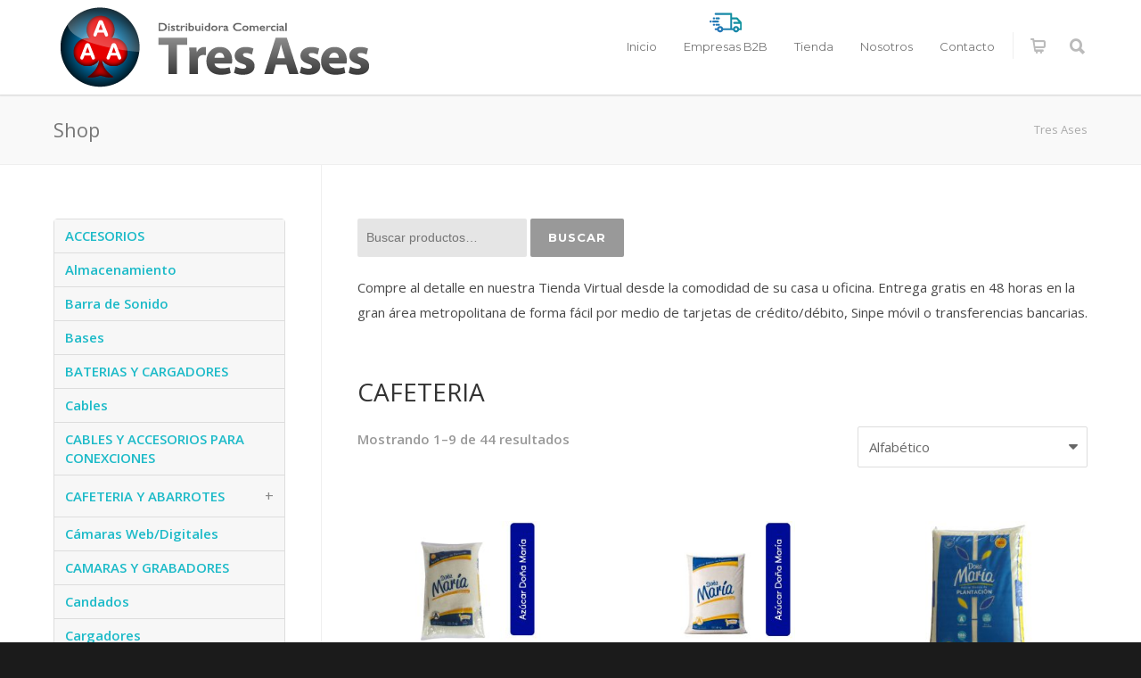

--- FILE ---
content_type: text/html; charset=UTF-8
request_url: https://www.3ases.com/categoria-producto/cafeteria-y-abarrotes/cafeteria/
body_size: 310300
content:
<!doctype html>
<html lang="es">
<head>
<meta http-equiv="Content-Type" content="text/html; charset=UTF-8" />
<!-- Mobile Specific Metas & Favicons -->
<meta name="viewport" content="width=device-width, initial-scale=1, maximum-scale=1, user-scalable=0"><link rel="shortcut icon" href="#" /><!-- WordPress Stuff -->
<title>CAFETERIA &#8211; Tres Ases</title>
<meta name='robots' content='max-image-preview:large' />
<meta name="dlm-version" content="5.1.6"><link rel='dns-prefetch' href='//fonts.googleapis.com' />
<link rel="alternate" type="application/rss+xml" title="Tres Ases &raquo; Feed" href="https://www.3ases.com/feed/" />
<link rel="alternate" type="application/rss+xml" title="Tres Ases &raquo; Feed de los comentarios" href="https://www.3ases.com/comments/feed/" />
<link rel="alternate" type="application/rss+xml" title="Tres Ases &raquo; CAFETERIA Categoría Feed" href="https://www.3ases.com/categoria-producto/cafeteria-y-abarrotes/cafeteria/feed/" />
<style id='wp-img-auto-sizes-contain-inline-css' type='text/css'>
img:is([sizes=auto i],[sizes^="auto," i]){contain-intrinsic-size:3000px 1500px}
/*# sourceURL=wp-img-auto-sizes-contain-inline-css */
</style>
<style id='wp-emoji-styles-inline-css' type='text/css'>

	img.wp-smiley, img.emoji {
		display: inline !important;
		border: none !important;
		box-shadow: none !important;
		height: 1em !important;
		width: 1em !important;
		margin: 0 0.07em !important;
		vertical-align: -0.1em !important;
		background: none !important;
		padding: 0 !important;
	}
/*# sourceURL=wp-emoji-styles-inline-css */
</style>
<style id='wp-block-library-inline-css' type='text/css'>
:root{--wp-block-synced-color:#7a00df;--wp-block-synced-color--rgb:122,0,223;--wp-bound-block-color:var(--wp-block-synced-color);--wp-editor-canvas-background:#ddd;--wp-admin-theme-color:#007cba;--wp-admin-theme-color--rgb:0,124,186;--wp-admin-theme-color-darker-10:#006ba1;--wp-admin-theme-color-darker-10--rgb:0,107,160.5;--wp-admin-theme-color-darker-20:#005a87;--wp-admin-theme-color-darker-20--rgb:0,90,135;--wp-admin-border-width-focus:2px}@media (min-resolution:192dpi){:root{--wp-admin-border-width-focus:1.5px}}.wp-element-button{cursor:pointer}:root .has-very-light-gray-background-color{background-color:#eee}:root .has-very-dark-gray-background-color{background-color:#313131}:root .has-very-light-gray-color{color:#eee}:root .has-very-dark-gray-color{color:#313131}:root .has-vivid-green-cyan-to-vivid-cyan-blue-gradient-background{background:linear-gradient(135deg,#00d084,#0693e3)}:root .has-purple-crush-gradient-background{background:linear-gradient(135deg,#34e2e4,#4721fb 50%,#ab1dfe)}:root .has-hazy-dawn-gradient-background{background:linear-gradient(135deg,#faaca8,#dad0ec)}:root .has-subdued-olive-gradient-background{background:linear-gradient(135deg,#fafae1,#67a671)}:root .has-atomic-cream-gradient-background{background:linear-gradient(135deg,#fdd79a,#004a59)}:root .has-nightshade-gradient-background{background:linear-gradient(135deg,#330968,#31cdcf)}:root .has-midnight-gradient-background{background:linear-gradient(135deg,#020381,#2874fc)}:root{--wp--preset--font-size--normal:16px;--wp--preset--font-size--huge:42px}.has-regular-font-size{font-size:1em}.has-larger-font-size{font-size:2.625em}.has-normal-font-size{font-size:var(--wp--preset--font-size--normal)}.has-huge-font-size{font-size:var(--wp--preset--font-size--huge)}.has-text-align-center{text-align:center}.has-text-align-left{text-align:left}.has-text-align-right{text-align:right}.has-fit-text{white-space:nowrap!important}#end-resizable-editor-section{display:none}.aligncenter{clear:both}.items-justified-left{justify-content:flex-start}.items-justified-center{justify-content:center}.items-justified-right{justify-content:flex-end}.items-justified-space-between{justify-content:space-between}.screen-reader-text{border:0;clip-path:inset(50%);height:1px;margin:-1px;overflow:hidden;padding:0;position:absolute;width:1px;word-wrap:normal!important}.screen-reader-text:focus{background-color:#ddd;clip-path:none;color:#444;display:block;font-size:1em;height:auto;left:5px;line-height:normal;padding:15px 23px 14px;text-decoration:none;top:5px;width:auto;z-index:100000}html :where(.has-border-color){border-style:solid}html :where([style*=border-top-color]){border-top-style:solid}html :where([style*=border-right-color]){border-right-style:solid}html :where([style*=border-bottom-color]){border-bottom-style:solid}html :where([style*=border-left-color]){border-left-style:solid}html :where([style*=border-width]){border-style:solid}html :where([style*=border-top-width]){border-top-style:solid}html :where([style*=border-right-width]){border-right-style:solid}html :where([style*=border-bottom-width]){border-bottom-style:solid}html :where([style*=border-left-width]){border-left-style:solid}html :where(img[class*=wp-image-]){height:auto;max-width:100%}:where(figure){margin:0 0 1em}html :where(.is-position-sticky){--wp-admin--admin-bar--position-offset:var(--wp-admin--admin-bar--height,0px)}@media screen and (max-width:600px){html :where(.is-position-sticky){--wp-admin--admin-bar--position-offset:0px}}

/*# sourceURL=wp-block-library-inline-css */
</style><link rel='stylesheet' id='wc-blocks-style-css' href='https://www.3ases.com/wp-content/plugins/woocommerce/assets/client/blocks/wc-blocks.css?ver=wc-10.4.3' type='text/css' media='all' />
<style id='global-styles-inline-css' type='text/css'>
:root{--wp--preset--aspect-ratio--square: 1;--wp--preset--aspect-ratio--4-3: 4/3;--wp--preset--aspect-ratio--3-4: 3/4;--wp--preset--aspect-ratio--3-2: 3/2;--wp--preset--aspect-ratio--2-3: 2/3;--wp--preset--aspect-ratio--16-9: 16/9;--wp--preset--aspect-ratio--9-16: 9/16;--wp--preset--color--black: #000000;--wp--preset--color--cyan-bluish-gray: #abb8c3;--wp--preset--color--white: #ffffff;--wp--preset--color--pale-pink: #f78da7;--wp--preset--color--vivid-red: #cf2e2e;--wp--preset--color--luminous-vivid-orange: #ff6900;--wp--preset--color--luminous-vivid-amber: #fcb900;--wp--preset--color--light-green-cyan: #7bdcb5;--wp--preset--color--vivid-green-cyan: #00d084;--wp--preset--color--pale-cyan-blue: #8ed1fc;--wp--preset--color--vivid-cyan-blue: #0693e3;--wp--preset--color--vivid-purple: #9b51e0;--wp--preset--gradient--vivid-cyan-blue-to-vivid-purple: linear-gradient(135deg,rgb(6,147,227) 0%,rgb(155,81,224) 100%);--wp--preset--gradient--light-green-cyan-to-vivid-green-cyan: linear-gradient(135deg,rgb(122,220,180) 0%,rgb(0,208,130) 100%);--wp--preset--gradient--luminous-vivid-amber-to-luminous-vivid-orange: linear-gradient(135deg,rgb(252,185,0) 0%,rgb(255,105,0) 100%);--wp--preset--gradient--luminous-vivid-orange-to-vivid-red: linear-gradient(135deg,rgb(255,105,0) 0%,rgb(207,46,46) 100%);--wp--preset--gradient--very-light-gray-to-cyan-bluish-gray: linear-gradient(135deg,rgb(238,238,238) 0%,rgb(169,184,195) 100%);--wp--preset--gradient--cool-to-warm-spectrum: linear-gradient(135deg,rgb(74,234,220) 0%,rgb(151,120,209) 20%,rgb(207,42,186) 40%,rgb(238,44,130) 60%,rgb(251,105,98) 80%,rgb(254,248,76) 100%);--wp--preset--gradient--blush-light-purple: linear-gradient(135deg,rgb(255,206,236) 0%,rgb(152,150,240) 100%);--wp--preset--gradient--blush-bordeaux: linear-gradient(135deg,rgb(254,205,165) 0%,rgb(254,45,45) 50%,rgb(107,0,62) 100%);--wp--preset--gradient--luminous-dusk: linear-gradient(135deg,rgb(255,203,112) 0%,rgb(199,81,192) 50%,rgb(65,88,208) 100%);--wp--preset--gradient--pale-ocean: linear-gradient(135deg,rgb(255,245,203) 0%,rgb(182,227,212) 50%,rgb(51,167,181) 100%);--wp--preset--gradient--electric-grass: linear-gradient(135deg,rgb(202,248,128) 0%,rgb(113,206,126) 100%);--wp--preset--gradient--midnight: linear-gradient(135deg,rgb(2,3,129) 0%,rgb(40,116,252) 100%);--wp--preset--font-size--small: 13px;--wp--preset--font-size--medium: 20px;--wp--preset--font-size--large: 36px;--wp--preset--font-size--x-large: 42px;--wp--preset--spacing--20: 0.44rem;--wp--preset--spacing--30: 0.67rem;--wp--preset--spacing--40: 1rem;--wp--preset--spacing--50: 1.5rem;--wp--preset--spacing--60: 2.25rem;--wp--preset--spacing--70: 3.38rem;--wp--preset--spacing--80: 5.06rem;--wp--preset--shadow--natural: 6px 6px 9px rgba(0, 0, 0, 0.2);--wp--preset--shadow--deep: 12px 12px 50px rgba(0, 0, 0, 0.4);--wp--preset--shadow--sharp: 6px 6px 0px rgba(0, 0, 0, 0.2);--wp--preset--shadow--outlined: 6px 6px 0px -3px rgb(255, 255, 255), 6px 6px rgb(0, 0, 0);--wp--preset--shadow--crisp: 6px 6px 0px rgb(0, 0, 0);}:where(.is-layout-flex){gap: 0.5em;}:where(.is-layout-grid){gap: 0.5em;}body .is-layout-flex{display: flex;}.is-layout-flex{flex-wrap: wrap;align-items: center;}.is-layout-flex > :is(*, div){margin: 0;}body .is-layout-grid{display: grid;}.is-layout-grid > :is(*, div){margin: 0;}:where(.wp-block-columns.is-layout-flex){gap: 2em;}:where(.wp-block-columns.is-layout-grid){gap: 2em;}:where(.wp-block-post-template.is-layout-flex){gap: 1.25em;}:where(.wp-block-post-template.is-layout-grid){gap: 1.25em;}.has-black-color{color: var(--wp--preset--color--black) !important;}.has-cyan-bluish-gray-color{color: var(--wp--preset--color--cyan-bluish-gray) !important;}.has-white-color{color: var(--wp--preset--color--white) !important;}.has-pale-pink-color{color: var(--wp--preset--color--pale-pink) !important;}.has-vivid-red-color{color: var(--wp--preset--color--vivid-red) !important;}.has-luminous-vivid-orange-color{color: var(--wp--preset--color--luminous-vivid-orange) !important;}.has-luminous-vivid-amber-color{color: var(--wp--preset--color--luminous-vivid-amber) !important;}.has-light-green-cyan-color{color: var(--wp--preset--color--light-green-cyan) !important;}.has-vivid-green-cyan-color{color: var(--wp--preset--color--vivid-green-cyan) !important;}.has-pale-cyan-blue-color{color: var(--wp--preset--color--pale-cyan-blue) !important;}.has-vivid-cyan-blue-color{color: var(--wp--preset--color--vivid-cyan-blue) !important;}.has-vivid-purple-color{color: var(--wp--preset--color--vivid-purple) !important;}.has-black-background-color{background-color: var(--wp--preset--color--black) !important;}.has-cyan-bluish-gray-background-color{background-color: var(--wp--preset--color--cyan-bluish-gray) !important;}.has-white-background-color{background-color: var(--wp--preset--color--white) !important;}.has-pale-pink-background-color{background-color: var(--wp--preset--color--pale-pink) !important;}.has-vivid-red-background-color{background-color: var(--wp--preset--color--vivid-red) !important;}.has-luminous-vivid-orange-background-color{background-color: var(--wp--preset--color--luminous-vivid-orange) !important;}.has-luminous-vivid-amber-background-color{background-color: var(--wp--preset--color--luminous-vivid-amber) !important;}.has-light-green-cyan-background-color{background-color: var(--wp--preset--color--light-green-cyan) !important;}.has-vivid-green-cyan-background-color{background-color: var(--wp--preset--color--vivid-green-cyan) !important;}.has-pale-cyan-blue-background-color{background-color: var(--wp--preset--color--pale-cyan-blue) !important;}.has-vivid-cyan-blue-background-color{background-color: var(--wp--preset--color--vivid-cyan-blue) !important;}.has-vivid-purple-background-color{background-color: var(--wp--preset--color--vivid-purple) !important;}.has-black-border-color{border-color: var(--wp--preset--color--black) !important;}.has-cyan-bluish-gray-border-color{border-color: var(--wp--preset--color--cyan-bluish-gray) !important;}.has-white-border-color{border-color: var(--wp--preset--color--white) !important;}.has-pale-pink-border-color{border-color: var(--wp--preset--color--pale-pink) !important;}.has-vivid-red-border-color{border-color: var(--wp--preset--color--vivid-red) !important;}.has-luminous-vivid-orange-border-color{border-color: var(--wp--preset--color--luminous-vivid-orange) !important;}.has-luminous-vivid-amber-border-color{border-color: var(--wp--preset--color--luminous-vivid-amber) !important;}.has-light-green-cyan-border-color{border-color: var(--wp--preset--color--light-green-cyan) !important;}.has-vivid-green-cyan-border-color{border-color: var(--wp--preset--color--vivid-green-cyan) !important;}.has-pale-cyan-blue-border-color{border-color: var(--wp--preset--color--pale-cyan-blue) !important;}.has-vivid-cyan-blue-border-color{border-color: var(--wp--preset--color--vivid-cyan-blue) !important;}.has-vivid-purple-border-color{border-color: var(--wp--preset--color--vivid-purple) !important;}.has-vivid-cyan-blue-to-vivid-purple-gradient-background{background: var(--wp--preset--gradient--vivid-cyan-blue-to-vivid-purple) !important;}.has-light-green-cyan-to-vivid-green-cyan-gradient-background{background: var(--wp--preset--gradient--light-green-cyan-to-vivid-green-cyan) !important;}.has-luminous-vivid-amber-to-luminous-vivid-orange-gradient-background{background: var(--wp--preset--gradient--luminous-vivid-amber-to-luminous-vivid-orange) !important;}.has-luminous-vivid-orange-to-vivid-red-gradient-background{background: var(--wp--preset--gradient--luminous-vivid-orange-to-vivid-red) !important;}.has-very-light-gray-to-cyan-bluish-gray-gradient-background{background: var(--wp--preset--gradient--very-light-gray-to-cyan-bluish-gray) !important;}.has-cool-to-warm-spectrum-gradient-background{background: var(--wp--preset--gradient--cool-to-warm-spectrum) !important;}.has-blush-light-purple-gradient-background{background: var(--wp--preset--gradient--blush-light-purple) !important;}.has-blush-bordeaux-gradient-background{background: var(--wp--preset--gradient--blush-bordeaux) !important;}.has-luminous-dusk-gradient-background{background: var(--wp--preset--gradient--luminous-dusk) !important;}.has-pale-ocean-gradient-background{background: var(--wp--preset--gradient--pale-ocean) !important;}.has-electric-grass-gradient-background{background: var(--wp--preset--gradient--electric-grass) !important;}.has-midnight-gradient-background{background: var(--wp--preset--gradient--midnight) !important;}.has-small-font-size{font-size: var(--wp--preset--font-size--small) !important;}.has-medium-font-size{font-size: var(--wp--preset--font-size--medium) !important;}.has-large-font-size{font-size: var(--wp--preset--font-size--large) !important;}.has-x-large-font-size{font-size: var(--wp--preset--font-size--x-large) !important;}
/*# sourceURL=global-styles-inline-css */
</style>

<style id='classic-theme-styles-inline-css' type='text/css'>
/*! This file is auto-generated */
.wp-block-button__link{color:#fff;background-color:#32373c;border-radius:9999px;box-shadow:none;text-decoration:none;padding:calc(.667em + 2px) calc(1.333em + 2px);font-size:1.125em}.wp-block-file__button{background:#32373c;color:#fff;text-decoration:none}
/*# sourceURL=/wp-includes/css/classic-themes.min.css */
</style>
<link rel='stylesheet' id='contact-form-7-css' href='https://www.3ases.com/wp-content/plugins/contact-form-7/includes/css/styles.css?ver=6.1.4' type='text/css' media='all' />
<style id='woocommerce-inline-inline-css' type='text/css'>
.woocommerce form .form-row .required { visibility: visible; }
/*# sourceURL=woocommerce-inline-inline-css */
</style>
<link rel='stylesheet' id='stylesheet-css' href='https://www.3ases.com/wp-content/themes/unicon-child/style.css?ver=1' type='text/css' media='all' />
<link rel='stylesheet' id='js_composer_front-css' href='https://www.3ases.com/wp-content/plugins/js_composer/assets/css/js_composer.min.css?ver=8.7.2' type='text/css' media='all' />
<link rel='stylesheet' id='shortcodes-css' href='https://www.3ases.com/wp-content/themes/unicon/framework/css/shortcodes.css?ver=6.9' type='text/css' media='all' />
<link rel='stylesheet' id='woocommerce-css' href='https://www.3ases.com/wp-content/themes/unicon/framework/css/woocommerce.css?ver=6.9' type='text/css' media='all' />
<link rel='stylesheet' id='responsive-css' href='https://www.3ases.com/wp-content/themes/unicon/framework/css/responsive.css?ver=6.9' type='text/css' media='all' />
<link rel='stylesheet' id='redux-google-fonts-minti_data-css' href='https://fonts.googleapis.com/css?family=Montserrat%3A100%2C200%2C300%2C400%2C500%2C600%2C700%2C800%2C900%2C100italic%2C200italic%2C300italic%2C400italic%2C500italic%2C600italic%2C700italic%2C800italic%2C900italic%7COpen+Sans%3A300%2C400%2C500%2C600%2C700%2C800%2C300italic%2C400italic%2C500italic%2C600italic%2C700italic%2C800italic&#038;subset=latin&#038;ver=1754687036' type='text/css' media='all' />
<script type="text/javascript" src="https://www.3ases.com/wp-includes/js/jquery/jquery.min.js?ver=3.7.1" id="jquery-core-js"></script>
<script type="text/javascript" src="https://www.3ases.com/wp-includes/js/jquery/jquery-migrate.min.js?ver=3.4.1" id="jquery-migrate-js"></script>
<script type="text/javascript" src="https://www.3ases.com/wp-content/plugins/revslider/public/assets/js/rbtools.min.js?ver=6.6.17" async id="tp-tools-js"></script>
<script type="text/javascript" src="https://www.3ases.com/wp-content/plugins/revslider/public/assets/js/rs6.min.js?ver=6.6.17" async id="revmin-js"></script>
<script type="text/javascript" src="https://www.3ases.com/wp-content/plugins/woocommerce/assets/js/jquery-blockui/jquery.blockUI.min.js?ver=2.7.0-wc.10.4.3" id="wc-jquery-blockui-js" defer="defer" data-wp-strategy="defer"></script>
<script type="text/javascript" src="https://www.3ases.com/wp-content/plugins/woocommerce/assets/js/js-cookie/js.cookie.min.js?ver=2.1.4-wc.10.4.3" id="wc-js-cookie-js" defer="defer" data-wp-strategy="defer"></script>
<script type="text/javascript" id="woocommerce-js-extra">
/* <![CDATA[ */
var woocommerce_params = {"ajax_url":"/wp-admin/admin-ajax.php","wc_ajax_url":"/?wc-ajax=%%endpoint%%","i18n_password_show":"Mostrar contrase\u00f1a","i18n_password_hide":"Ocultar contrase\u00f1a"};
//# sourceURL=woocommerce-js-extra
/* ]]> */
</script>
<script type="text/javascript" src="https://www.3ases.com/wp-content/plugins/woocommerce/assets/js/frontend/woocommerce.min.js?ver=10.4.3" id="woocommerce-js" defer="defer" data-wp-strategy="defer"></script>
<script></script><link rel="https://api.w.org/" href="https://www.3ases.com/wp-json/" /><link rel="alternate" title="JSON" type="application/json" href="https://www.3ases.com/wp-json/wp/v2/product_cat/4520" /><link rel="EditURI" type="application/rsd+xml" title="RSD" href="https://www.3ases.com/xmlrpc.php?rsd" />
<meta name="generator" content="WordPress 6.9" />
<meta name="generator" content="WooCommerce 10.4.3" />
	<!-- Meta Pixel Code -->
	<script>
		!function(f,b,e,v,n,t,s)
		{if(f.fbq)return;n=f.fbq=function(){n.callMethod?
		n.callMethod.apply(n,arguments):n.queue.push(arguments)};
		if(!f._fbq)f._fbq=n;n.push=n;n.loaded=!0;n.version='2.0';
		n.queue=[];t=b.createElement(e);t.async=!0;
		t.src=v;s=b.getElementsByTagName(e)[0];
		s.parentNode.insertBefore(t,s)}(window, document,'script',
		'https://connect.facebook.net/en_US/fbevents.js');
		fbq('init', '764378774889997');
		fbq('track', 'PageView');
	</script>
	<noscript><img height="1" width="1" style="display:none"
		="https://www.facebook.com/tr?id=764378774889997&ev=PageView&noscript=1"
	/></noscript>
	<!-- End Meta Pixel Code -->
	<style type="text/css">
body{font:400 15px Open Sans,Arial,Helvetica,sans-serif;color:#494949;line-height:1.9;}.wrapall,.boxed-layout{background-color:#ffffff;}body.page-template-page-blank-php{background:#ffffff !important;}h1,.title-h1{font:28px Open Sans,Arial,Helvetica,sans-serif;color:#333333;}h2{font:24px Open Sans,Arial,Helvetica,sans-serif;color:#333333;}h3{font:20px Open Sans,Arial,Helvetica,sans-serif;color:#333333;}h4{font:16px Open Sans,Arial,Helvetica,sans-serif;color:#333333;}h5{font:16px Open Sans,Arial,Helvetica,sans-serif;color:#333333;}h6{font:16px Open Sans,Arial,Helvetica,sans-serif;color:#333333;}.title{font-family:'Open Sans',Arial,Helvetica,sans-serif;}h1 a,h2 a,h3 a,h4 a,h5 a,h6 a{font-weight:inherit;color:inherit;}h1 a:hover,h2 a:hover,h3 a:hover,h4 a:hover,h5 a:hover,h6 a:hover,a:hover h1,a:hover h2,a:hover h3,a:hover h4,a:hover h5,a:hover h6{color:#333333;}a{color:#1cbac8;}a:hover{color:#333333;}input[type='text'],input[type='password'],input[type='email'],input[type='tel'],input[type='date'],input[type='number'],textarea,select{font-family:Open Sans,Arial,Helvetica,sans-serif;font-size:15px;}#sidebar .widget h3{font:14px Montserrat,Arial,Helvetica,sans-serif;color:#444444;}.container .twelve.alt.sidebar-right,.container .twelve.alt.sidebar-left,#sidebar.sidebar-right #sidebar-widgets,#sidebar.sidebar-left #sidebar-widgets{border-color:#efefef;}#topbar{background:#f5f5f5;color:#777777;}#topbar a{color:#999999;}#topbar a:hover{color:#333333;}@media only screen and (max-width:767px){#topbar .topbar-col1{background:#f5f5f5;}} #navigation > ul > li > a{font:13px Montserrat,Arial,Helvetica,sans-serif;color:#777777;}#navigation > ul > li:hover > a,#navigation > ul > li > a:hover{color:#1cbac8;}#navigation li.current-menu-item > a:hover,#navigation li.current-page-ancestor > a:hover,#navigation li.current-menu-ancestor > a:hover,#navigation li.current-menu-parent > a:hover,#navigation li.current_page_ancestor > a:hover,#navigation > ul > li.sfHover > a{color:#1cbac8;}#navigation li.current-menu-item > a,#navigation li.current-page-ancestor > a,#navigation li.current-menu-ancestor > a,#navigation li.current-menu-parent > a,#navigation li.current_page_ancestor > a{color:#1cbac8;}#navigation ul li:hover{border-color:#1cbac8;}#navigation li.current-menu-item,#navigation li.current-page-ancestor,#navigation li.current-menu-ancestor,#navigation li.current-menu-parent,#navigation li.current_page_ancestor{border-color:#1cbac8;}#navigation .sub-menu{background:#262626;}#navigation .sub-menu li a{font:13px Open Sans,Arial,Helvetica,sans-serif;color:#bbbbbb;}#navigation .sub-menu li a:hover{color:#ffffff;}#navigation .sub-menu li.current_page_item > a,#navigation .sub-menu li.current_page_item > a:hover,#navigation .sub-menu li.current-menu-item > a,#navigation .sub-menu li.current-menu-item > a:hover,#navigation .sub-menu li.current-page-ancestor > a,#navigation .sub-menu li.current-page-ancestor > a:hover,#navigation .sub-menu li.current-menu-ancestor > a,#navigation .sub-menu li.current-menu-ancestor > a:hover,#navigation .sub-menu li.current-menu-parent > a,#navigation .sub-menu li.current-menu-parent > a:hover,#navigation .sub-menu li.current_page_ancestor > a,#navigation .sub-menu li.current_page_ancestor > a:hover{color:#ffffff;}#navigation .sub-menu li a,#navigation .sub-menu ul li a{border-color:#333333;}#navigation > ul > li.megamenu > ul.sub-menu{background:#262626;border-color:#1cbac8;}#navigation > ul > li.megamenu > ul > li{border-right-color:#333333 !important;}#navigation > ul > li.megamenu ul li a{color:#bbbbbb;}#navigation > ul > li.megamenu > ul > li > a{color:#ffffff;}#navigation > ul > li.megamenu > ul ul li a:hover,#header #navigation > ul > li.megamenu > ul ul li.current-menu-item a{color:#ffffff !important;background-color:#333333 !important;} #search-btn,#shopping-btn,#close-search-btn{color:#bbbbbb;}#search-btn:hover,#shopping-btn:hover,#close-search-btn:hover{color:#999999;}#slogan{font:400 20px Open Sans,Arial,Helvetica,sans-serif;color:#777777;margin-top:26px;} #mobile-navigation{background:#262626;}#mobile-navigation ul li a{font:13px Open Sans,Arial,Helvetica,sans-serif;color:#bbbbbb;border-bottom-color:#333333 !important;}#mobile-navigation ul li a:hover,#mobile-navigation ul li a:hover [class^='fa-'],#mobile-navigation li.open > a,#mobile-navigation ul li.current-menu-item > a,#mobile-navigation ul li.current-menu-ancestor > a{color:#ffffff;}body #mobile-navigation li.open > a [class^='fa-']{color:#ffffff;}#mobile-navigation form,#mobile-navigation form input{background:#444444;color:#cccccc;}#mobile-navigation form:before{color:#cccccc;}#mobile-header{background:#ffffff;height:106px;}#mobile-navigation-btn,#mobile-cart-btn,#mobile-shopping-btn{color:#bbbbbb;line-height:106px;}#mobile-navigation-btn:hover,#mobile-cart-btn:hover,#mobile-shopping-btn:hover{color:#999999;}#mobile-header .logo{margin-top:0;} #header.header-v1{min-height:106px;background:#ffffff;}.header-v1 .logo{margin-top:0;}.header-v1 #navigation > ul > li{height:106px;padding-top:0;}.header-v1 #navigation .sub-menu{top:106px;}.header-v1 .header-icons-divider{line-height:106px;background:#efefef;}#header.header-v1 .widget_shopping_cart{top:106px;}.header-v1 #search-btn,.header-v1 #close-search-btn,.header-v1 #shopping-btn{line-height:106px;}.header-v1 #search-top,.header-v1 #search-top input{height:106px;}.header-v1 #search-top input{color:#666666;font-family:Open Sans,Arial,Helvetica,sans-serif;} #header.header-v3{background:#ffffff;}.header-v3 .navigation-wrap{background:#ffffff;border-top:1px solid #efefef;}.header-v3 .logo{margin-top:30px;margin-bottom:30px;} #header.header-v4{background:#ffffff;}.header-v4 .navigation-wrap{background:#ffffff;border-top:1px solid #efefef;}.header-v4 .logo{margin-top:30px;margin-bottom:30px;} #transparentimage{padding:106px 0 0 0;}.header-is-transparent #mobile-navigation{top:106px;} .stuck{background:#ffffff;} .titlebar h1,.title-h1{font:400 22px Open Sans,Arial,Helvetica,sans-serif;color:#777777;}#fulltitle{background:#f9f9f9;border-bottom:1px solid #efefef;}#breadcrumbs{margin-top:6px;}#breadcrumbs,#breadcrumbs a{font:400 13px Open Sans,Arial,Helvetica,sans-serif;color:#aaaaaa;}#breadcrumbs a:hover{color:#666666;}#fullimagecenter h1,#transparentimage h1,#fullimagecenter .title-h1,#transparentimage .title-h1{font:700 42px Montserrat,Arial,Helvetica,sans-serif;color:#ffffff;text-transform:uppercase;letter-spacing:1;text-align:center;} #footer .widget h3{font:13px Montserrat,Arial,Helvetica,sans-serif;color:#ffffff;}#footer{color:#888888;border-top:4px none #1cbac8;}#footer{background-color:#262626;}#footer a,#footer .widget ul li:after{color:#888888;}#footer a:hover,#footer .widget ul li:hover:after{color:#ffffff;}#footer .widget ul li{border-bottom-color:#333333;} #copyright{background:#1b1b1b;color:#777777;}#copyright a{color:#999999;}#copyright a:hover{color:#cccccc;} .highlight{color:#1cbac8 !important;}::selection{background:#1cbac8;}::-moz-selection{background:#1cbac8;}#shopping-btn span{background:#1cbac8;}.blog-page .post h1 a:hover,.blog-page .post h2 a:hover{color:#1cbac8;}.entry-image .entry-overlay{background:#1cbac8;}.entry-quote a:hover{background:#1cbac8;}.entry-link a:hover{background:#1cbac8;}.blog-single .entry-tags a:hover{color:#1cbac8;}.sharebox ul li a:hover{color:#1cbac8;}.commentlist li.bypostauthor .comment-text{border-color:#1cbac8;}#pagination .current a{background:#1cbac8;}#filters ul li a:hover{color:#1cbac8;}#filters ul li a.active{color:#1cbac8;}#back-to-top a:hover{background-color:#1cbac8;}#sidebar .widget ul li a:hover{color:#1cbac8;}#sidebar .widget ul li:hover:after{color:#1cbac8;}.widget_tag_cloud a:hover,.widget_product_tag_cloud a:hover{background:#1cbac8;border-color:#1cbac8;}.widget_portfolio .portfolio-widget-item .portfolio-overlay{background:#1cbac8;}#sidebar .widget_nav_menu ul li a:hover{color:#1cbac8;}#footer .widget_tag_cloud a:hover,#footer .widget_product_tag_cloud a:hover{background:#1cbac8;border-color:#1cbac8;} .box.style-2{border-top-color:#1cbac8;}.box.style-4{border-color:#1cbac8;}.box.style-6{background:#1cbac8;}a.button,input[type=submit],button,.minti_button{background:#1cbac8;border-color:#1cbac8;}a.button.color-2{color:#1cbac8;border-color:#1cbac8;}a.button.color-3{background:#1cbac8;border-color:#1cbac8;}a.button.color-9{color:#1cbac8;}a.button.color-6:hover{background:#1cbac8;border-color:#1cbac8;}a.button.color-7:hover{background:#1cbac8;border-color:#1cbac8;}.counter-number{color:#1cbac8;}.divider-title.align-center:after,.divider-title.align-left:after{background-color:#1cbac8}.divider5{border-bottom-color:#1cbac8;}.dropcap.dropcap-circle{background-color:#1cbac8;}.dropcap.dropcap-box{background-color:#1cbac8;}.dropcap.dropcap-color{color:#1cbac8;}.toggle .toggle-title.active,.color-light .toggle .toggle-title.active{background:#1cbac8;border-color:#1cbac8;}.iconbox-style-1.icon-color-accent i.boxicon,.iconbox-style-2.icon-color-accent i.boxicon,.iconbox-style-3.icon-color-accent i.boxicon,.iconbox-style-8.icon-color-accent i.boxicon,.iconbox-style-9.icon-color-accent i.boxicon{color:#1cbac8!important;}.iconbox-style-4.icon-color-accent i.boxicon,.iconbox-style-5.icon-color-accent i.boxicon,.iconbox-style-6.icon-color-accent i.boxicon,.iconbox-style-7.icon-color-accent i.boxicon,.flip .icon-color-accent.card .back{background:#1cbac8;}.latest-blog .blog-item .blog-overlay{background:#1cbac8;}.latest-blog .blog-item .blog-pic i{color:#1cbac8;}.latest-blog .blog-item h4 a:hover{color:#1cbac8;}.progressbar .progress-percentage{background:#1cbac8;}.wpb_widgetised_column .widget ul li a:hover{color:#1cbac8;}.wpb_widgetised_column .widget ul li:hover:after{color:#1cbac8;}.wpb_accordion .wpb_accordion_wrapper .ui-state-active .ui-icon{background-color:#1cbac8;}.wpb_accordion .wpb_accordion_wrapper .ui-state-active.wpb_accordion_header a{color:#1cbac8;}.wpb_accordion .wpb_accordion_wrapper .wpb_accordion_header a:hover,.wpb_accordion .wpb_accordion_wrapper .wpb_accordion_header a:hover .ui-state-default .ui-icon{color:#1cbac8;}.wpb_accordion .wpb_accordion_wrapper .wpb_accordion_header:hover .ui-icon{background-color:#1cbac8!important;}.wpb_content_element.wpb_tabs .wpb_tabs_nav li.ui-tabs-active{border-bottom-color:#1cbac8;}.portfolio-item h4 a:hover{color:#1cbac8;}.portfolio-filters ul li a:hover{color:#1cbac8;}.portfolio-filters ul li a.active{color:#1cbac8;}.portfolio-overlay-icon .portfolio-overlay{background:#1cbac8;}.portfolio-overlay-icon i{color:#1cbac8;}.portfolio-overlay-effect .portfolio-overlay{background:#1cbac8;}.portfolio-overlay-name .portfolio-overlay{background:#1cbac8;}.portfolio-detail-attributes ul li a:hover{color:#1cbac8;}a.catimage:hover .catimage-text{background:#1cbac8;} .products li h3{font:400 15px Open Sans,Arial,Helvetica,sans-serif;color:#494949;}.woocommerce .button.checkout-button{background:#1cbac8;border-color:#1cbac8;}.woocommerce .products .onsale{background:#1cbac8;}.product .onsale{background:#1cbac8;}button.single_add_to_cart_button:hover{background:#1cbac8;}.woocommerce-tabs > ul > li.active a{color:#1cbac8;border-bottom-color:#1cbac8;}p.stars a:hover{background:#1cbac8;}p.stars a.active,p.stars a.active:after{background:#1cbac8;}.product_list_widget a{color:#1cbac8;}.woocommerce .widget_layered_nav li.chosen a{color:#1cbac8!important;}.woocommerce .widget_product_categories > ul > li.current-cat > a{color:#1cbac8!important;}.woocommerce .widget_product_categories > ul > li.current-cat:after{color:#1cbac8!important;}.woocommerce-message{background:#1cbac8;}.bbp-topics-front ul.super-sticky .bbp-topic-title:before,.bbp-topics ul.super-sticky .bbp-topic-title:before,.bbp-topics ul.sticky .bbp-topic-title:before,.bbp-forum-content ul.sticky .bbp-topic-title:before{color:#1cbac8!important;}#subscription-toggle a:hover{background:#1cbac8;}.bbp-pagination-links span.current{background:#1cbac8;}div.wpcf7-mail-sent-ok,div.wpcf7-mail-sent-ng,div.wpcf7-spam-blocked,div.wpcf7-validation-errors{background:#1cbac8;}.wpcf7-not-valid{border-color:#1cbac8 !important;}.products .button.add_to_cart_button{color:#1cbac8!important;}.minti_list.color-accent li:before{color:#1cbac8!important;}.blogslider_text .post-categories li a{background-color:#1cbac8;}.minti_zooming_slider .flex-control-nav li .minti_zooming_slider_ghost{background-color:#1cbac8;}.minti_carousel.pagination_numbers .owl-dots .owl-dot.active{background-color:#1cbac8;}.wpb_content_element.wpb_tour .wpb_tabs_nav li.ui-tabs-active,.color-light .wpb_content_element.wpb_tour .wpb_tabs_nav li.ui-tabs-active{background-color:#1cbac8;}.masonry_icon i{color:#1cbac8;}.woocommerce-MyAccount-navigation-link.is-active a{color:#1cbac8;} .font-special,.button,.counter-title,h6,.wpb_accordion .wpb_accordion_wrapper .wpb_accordion_header a,.pricing-plan .pricing-plan-head h3,a.catimage,.divider-title,button,input[type='submit'],input[type='reset'],input[type='button'],.vc_pie_chart h4,.page-404 h3,.minti_masonrygrid_item h4{font-family:'Montserrat',Arial,Helvetica,sans-serif;}.ui-helper-reset{line-height:1.9;} @media only screen and (max-width:959px){#header,.sticky-wrapper{display:none;}#mobile-header{display:inherit}}
</style>	<noscript><style>.woocommerce-product-gallery{ opacity: 1 !important; }</style></noscript>
	<meta name="generator" content="Powered by WPBakery Page Builder - drag and drop page builder for WordPress."/>
<meta name="generator" content="Powered by Slider Revolution 6.6.17 - responsive, Mobile-Friendly Slider Plugin for WordPress with comfortable drag and drop interface." />
    <style>
    .woo-cat-accordion-panel {
        display: none !important;
        background: #fff !important;
        border-top: 1px solid #e0e0e0 !important;
    }

    .woo-cat-accordion-panel.is-open {
        display: block !important;
    }

    .woo-cat-accordion {
        border: 1px solid #ddd !important;
        border-radius: 4px !important;
        margin: 0 0 15px 0 !important;
    }

    .woo-cat-accordion-item + .woo-cat-accordion-item {
        border-top: 1px solid #ddd !important;
    }

    .woo-cat-accordion-header {
        display: flex !important;
        align-items: center !important;
        justify-content: space-between !important;
        padding: 8px 12px !important;
        background: #f7f7f7 !important;
        cursor: pointer !important;
    }

    .woo-cat-accordion-header.is-open {
        background: #e9e9e9 !important;
    }

    .woo-cat-accordion-link {
        text-decoration: none !important;
        font-weight: 600 !important;
        display: inline-block !important;
		line-height: 1.4em !important;
    }

    .woo-cat-accordion-toggle {
        margin-left: 8px !important;
        font-size: 16px !important;
        cursor: pointer !important;
        user-select: none !important;
    }

    .woo-cat-accordion-children {
        list-style: none !important;
        margin: 0 !important;
        padding: 10px 16px 12px 16px !important;

		line-height: 1.5em !important;
    }

    .woo-cat-child-item + .woo-cat-child-item {
        margin-top: 4px !important;
    }

    .woo-cat-accordion-children li:first-child {
        margin-top: 4px !important;
    }

    .woo-cat-subchildren {
        list-style: none !important;
        margin: 4px 0 0 0 !important;
        padding-left: 16px !important;
        border-left: 1px solid #e0e0e0 !important;
    }

    .woo-cat-grandchild-item + .woo-cat-grandchild-item {
        margin-top: 2px !important;
    }

    .woo-cat-subchildren a {
        font-size: 0.95em !important;
        text-decoration: none !important;
    }
    </style>
        <style>
		/* 01.15.2026: */
		/* Otros: */
		/* #custom_html-2 > div > div > div:nth-child(12), */
		/* SERVICIOS: */
		/* #custom_html-2 > div > div > div:nth-child(15), */
		/* SIN CLASIFICAR: */
		/* #custom_html-2 > div > div > div:nth-child(16), */
		/* SIN DEFINIR: */
		/* #custom_html-2 > div > div > div:nth-child(17) */
		
		/* 01.16.2026: */
		/* COMPUTADORAS Y TABLETAS DIGITALES
		   se duplica en cada sincronización
		   https://www.3ases.com/categoria-producto/computadoras-y-tabletas-digitales-2/ */
		#custom_html-2 > div > div > div:nth-child(3),
		/* Otros: */
		#custom_html-2 > div > div > div:nth-child(15),
		/* SERVICIOS: */
		#custom_html-2 > div > div > div:nth-child(19),
		/* SIN CLASIFICAR: */
		#custom_html-2 > div > div > div:nth-child(20),
		/* SIN DEFINIR: */
		#custom_html-2 > div > div > div:nth-child(21)
		{
            display: none !important;
        }
    </style>
    <link rel="icon" href="https://www.3ases.com/wp-content/uploads/2016/08/cropped-icono-32x32.png" sizes="32x32" />
<link rel="icon" href="https://www.3ases.com/wp-content/uploads/2016/08/cropped-icono-192x192.png" sizes="192x192" />
<link rel="apple-touch-icon" href="https://www.3ases.com/wp-content/uploads/2016/08/cropped-icono-180x180.png" />
<meta name="msapplication-TileImage" content="https://www.3ases.com/wp-content/uploads/2016/08/cropped-icono-270x270.png" />
<script>function setREVStartSize(e){
			//window.requestAnimationFrame(function() {
				window.RSIW = window.RSIW===undefined ? window.innerWidth : window.RSIW;
				window.RSIH = window.RSIH===undefined ? window.innerHeight : window.RSIH;
				try {
					var pw = document.getElementById(e.c).parentNode.offsetWidth,
						newh;
					pw = pw===0 || isNaN(pw) || (e.l=="fullwidth" || e.layout=="fullwidth") ? window.RSIW : pw;
					e.tabw = e.tabw===undefined ? 0 : parseInt(e.tabw);
					e.thumbw = e.thumbw===undefined ? 0 : parseInt(e.thumbw);
					e.tabh = e.tabh===undefined ? 0 : parseInt(e.tabh);
					e.thumbh = e.thumbh===undefined ? 0 : parseInt(e.thumbh);
					e.tabhide = e.tabhide===undefined ? 0 : parseInt(e.tabhide);
					e.thumbhide = e.thumbhide===undefined ? 0 : parseInt(e.thumbhide);
					e.mh = e.mh===undefined || e.mh=="" || e.mh==="auto" ? 0 : parseInt(e.mh,0);
					if(e.layout==="fullscreen" || e.l==="fullscreen")
						newh = Math.max(e.mh,window.RSIH);
					else{
						e.gw = Array.isArray(e.gw) ? e.gw : [e.gw];
						for (var i in e.rl) if (e.gw[i]===undefined || e.gw[i]===0) e.gw[i] = e.gw[i-1];
						e.gh = e.el===undefined || e.el==="" || (Array.isArray(e.el) && e.el.length==0)? e.gh : e.el;
						e.gh = Array.isArray(e.gh) ? e.gh : [e.gh];
						for (var i in e.rl) if (e.gh[i]===undefined || e.gh[i]===0) e.gh[i] = e.gh[i-1];
											
						var nl = new Array(e.rl.length),
							ix = 0,
							sl;
						e.tabw = e.tabhide>=pw ? 0 : e.tabw;
						e.thumbw = e.thumbhide>=pw ? 0 : e.thumbw;
						e.tabh = e.tabhide>=pw ? 0 : e.tabh;
						e.thumbh = e.thumbhide>=pw ? 0 : e.thumbh;
						for (var i in e.rl) nl[i] = e.rl[i]<window.RSIW ? 0 : e.rl[i];
						sl = nl[0];
						for (var i in nl) if (sl>nl[i] && nl[i]>0) { sl = nl[i]; ix=i;}
						var m = pw>(e.gw[ix]+e.tabw+e.thumbw) ? 1 : (pw-(e.tabw+e.thumbw)) / (e.gw[ix]);
						newh =  (e.gh[ix] * m) + (e.tabh + e.thumbh);
					}
					var el = document.getElementById(e.c);
					if (el!==null && el) el.style.height = newh+"px";
					el = document.getElementById(e.c+"_wrapper");
					if (el!==null && el) {
						el.style.height = newh+"px";
						el.style.display = "block";
					}
				} catch(e){
					console.log("Failure at Presize of Slider:" + e)
				}
			//});
		  };</script>
<noscript><style> .wpb_animate_when_almost_visible { opacity: 1; }</style></noscript>
<link rel='stylesheet' id='rs-plugin-settings-css' href='https://www.3ases.com/wp-content/plugins/revslider/public/assets/css/rs6.css?ver=6.6.17' type='text/css' media='all' />
<style id='rs-plugin-settings-inline-css' type='text/css'>
#rs-demo-id {}
/*# sourceURL=rs-plugin-settings-inline-css */
</style>
</head>

<body class="archive tax-product_cat term-cafeteria term-4520 wp-theme-unicon wp-child-theme-unicon-child smooth-scroll theme-unicon woocommerce woocommerce-page woocommerce-no-js wpb-js-composer js-comp-ver-8.7.2 vc_responsive" itemscope itemtype="https://schema.org/WebPage">
		<div class="site-wrapper wrapall">

	
<header id="header" class="header header-v1 header-v1-only clearfix  ">
		
	<div class="container">
	
		<div id="logo-navigation" class="sixteen columns">
			
			<div id="logo" class="logo">
									<a href="https://www.3ases.com/"><img src="https://www.3ases.com/wp-content/uploads/2016/08/logo_2009_embos.png" alt="Tres Ases" class="logo_standard" /></a>
					<a href="https://www.3ases.com/"><img src="https://www.3ases.com/wp-content/uploads/2016/08/logo_2009_embos.png" alt="Tres Ases" class="logo_transparent" /></a>					<a href="https://www.3ases.com/"><img src="https://www.3ases.com/wp-content/uploads/2017/06/logo_retina.png" width="359" height="104" alt="Tres Ases" class="logo_retina" /></a>					<a href="https://www.3ases.com/"><img src="https://www.3ases.com/wp-content/uploads/2017/06/logo_retina.png" width="359" height="104" alt="Tres Ases" class="logo_retina_transparent" /></a>							</div>

			<div id="navigation" class="clearfix">			
				<div class="header-icons">
									<div class="header-icons-divider"></div>
													<a href="#" id="search-btn"><i class="icon-minti-search"></i></a>
								
																			<span class="cart-popup">
					<a href="https://www.3ases.com/carrito/" id="shopping-btn" class="cart-contents"><i class="icon-minti-cart"></i></a>
					</span>
													</div>	

				<ul id="nav" class="menu"><li id="menu-item-9" class="menu-item menu-item-type-custom menu-item-object-custom menu-item-home menu-item-9"><a href="https://www.3ases.com/#inicio">Inicio</a></li>
<li id="menu-item-67191" class="menu-item menu-item-type-custom menu-item-object-custom menu-item-67191"><a href="https://www.3ases.com/order/app/login.php">Empresas B2B</a></li>
<li id="menu-item-159538" class="menu-item menu-item-type-post_type menu-item-object-page menu-item-159538"><a href="https://www.3ases.com/tienda/">Tienda</a></li>
<li id="menu-item-130875" class="menu-item menu-item-type-post_type menu-item-object-page menu-item-130875"><a href="https://www.3ases.com/nuestra-empresa/">Nosotros</a></li>
<li id="menu-item-67130" class="menu-item menu-item-type-custom menu-item-object-custom menu-item-home menu-item-67130"><a href="https://www.3ases.com/#contacto">Contacto</a></li>
</ul>			</div>
			
		</div>
		
				<div id="search-top" class="sixteen columns clearfix">
			<form action="https://www.3ases.com" method="GET">
	      		<input type="text" name="s" value="" placeholder="To Search start typing..." autocomplete="off" />
			</form>
			<a href="#" id="close-search-btn"><i class="icon-minti-close"></i></a>
		</div>
		
							
		

	</div>	
	
</header>

<div id="mobile-header" class="mobile-header-v1">
	<div class="container">
		<div class="sixteen columns">
			<div id="mobile-logo" class="logo">
									<a href="https://www.3ases.com/"><img src="https://www.3ases.com/wp-content/uploads/2016/08/logo_2009_embos.png" alt="Tres Ases" class="logo_standard" /></a>
					<a href="https://www.3ases.com/"><img src="https://www.3ases.com/wp-content/uploads/2017/06/logo_retina.png" width="359" height="104" alt="Tres Ases" class="logo_retina" /></a>							</div>
			<a href="#" id="mobile-navigation-btn"><i class="fa fa-bars"></i></a>
																	<a href="https://www.3ases.com/carrito/" id="mobile-shopping-btn" ><i class="icon-minti-cart"></i></a>
									</div>
	</div>
</div>

<div id="mobile-navigation">
	<div class="container">
		<div class="sixteen columns">
			<div class="menu-menu-principal-container"><ul id="mobile-nav" class="menu"><li class="menu-item menu-item-type-custom menu-item-object-custom menu-item-home menu-item-9"><a href="https://www.3ases.com/#inicio">Inicio</a></li>
<li class="menu-item menu-item-type-custom menu-item-object-custom menu-item-67191"><a href="https://www.3ases.com/order/app/login.php">Empresas B2B</a></li>
<li class="menu-item menu-item-type-post_type menu-item-object-page menu-item-159538"><a href="https://www.3ases.com/tienda/">Tienda</a></li>
<li class="menu-item menu-item-type-post_type menu-item-object-page menu-item-130875"><a href="https://www.3ases.com/nuestra-empresa/">Nosotros</a></li>
<li class="menu-item menu-item-type-custom menu-item-object-custom menu-item-home menu-item-67130"><a href="https://www.3ases.com/#contacto">Contacto</a></li>
</ul></div>			
						<form action="https://www.3ases.com" method="GET">
	      		<input type="text" name="s" value="" placeholder="Search.."  autocomplete="off" />
			</form> 
				
		</div>
	</div>
</div>


	
					<div id="fulltitle" class="titlebar">
				<div class="container">
					<div  id="title" class="ten columns">
						<h1>Shop</h1>					</div>
					<div id="breadcrumbs" class="six columns">
						<div id="crumbs" class="breadcrumbs" itemscope itemtype="http://schema.org/BreadcrumbList"><span itemprop="itemListElement" itemscope itemtype="http://schema.org/ListItem"><a class="breadcrumbs__link" href="https://www.3ases.com/" itemprop="item"><span itemprop="name">Tres Ases</span></a><meta itemprop="position" content="1" /></span></div><!-- .breadcrumbs -->					</div>
				</div>
			</div>
		

<div id="page-wrap" class="container">

			<div id="content" class="sidebar-left twelve alt columns columns-3">
			<form role="search" method="get" class="woocommerce-product-search" action="https://www.3ases.com/">
	<label class="screen-reader-text" for="woocommerce-product-search-field-0">Buscar por:</label>
	<input type="search" id="woocommerce-product-search-field-0" class="search-field" placeholder="Buscar productos&hellip;" value="" name="s" />
	<button type="submit" value="Buscar" class="">Buscar</button>
	<input type="hidden" name="post_type" value="product" />
</form>

			
				<h1 class="page-title">CAFETERIA</h1>

			
			<div id="msgTiendaB2C">Compre al detalle en nuestra Tienda Virtual desde la comodidad de su casa u oficina. Entrega gratis en 48 horas en la gran área metropolitana de forma fácil por medio de tarjetas de crédito/débito, Sinpe móvil o transferencias bancarias.</div><br><br>
			
				<div class="woocommerce-notices-wrapper"></div><h1>CAFETERIA</h1><p class="woocommerce-result-count" role="alert" aria-relevant="all" >
	Mostrando 1&ndash;9 de 44 resultados</p>
<form class="woocommerce-ordering" method="get">
		<select
		name="orderby"
		class="orderby"
					aria-label="Pedido de la tienda"
			>
					<option value="popularity" >Ordenar por popularidad</option>
					<option value="rating" >Ordenar por puntuación media</option>
					<option value="date" >Ordenar por los últimos</option>
					<option value="price" >Ordenar por precio: bajo a alto</option>
					<option value="price-desc" >Ordenar por precio: alto a bajo</option>
					<option value="alphabetical"  selected='selected'>Alfabético</option>
			</select>
	<input type="hidden" name="paged" value="1" />
	</form>

				<ul class="products columns-3">

																					<li class="product type-product post-129334 status-publish first instock product_cat-azucar-y-edulcorantes product_tag-dona-maria has-post-thumbnail taxable shipping-taxable purchasable product-type-simple">
	<a href="https://www.3ases.com/producto/azucar-doa-maria-1-kilo/" class="woocommerce-LoopProduct-link woocommerce-loop-product__link"><img width="220" height="220" src="https://www.3ases.com/wp-content/uploads/2022/07/010106-AZUCAR-DONA-MARIA-1KG-1000X1000-220x220.jpg" class="attachment-woocommerce_thumbnail size-woocommerce_thumbnail" alt="AZUCAR DOÑA MARIA 1 KILO" decoding="async" srcset="https://www.3ases.com/wp-content/uploads/2022/07/010106-AZUCAR-DONA-MARIA-1KG-1000X1000-220x220.jpg 220w, https://www.3ases.com/wp-content/uploads/2022/07/010106-AZUCAR-DONA-MARIA-1KG-1000X1000-300x300.jpg 300w, https://www.3ases.com/wp-content/uploads/2022/07/010106-AZUCAR-DONA-MARIA-1KG-1000X1000-150x150.jpg 150w, https://www.3ases.com/wp-content/uploads/2022/07/010106-AZUCAR-DONA-MARIA-1KG-1000X1000-768x768.jpg 768w, https://www.3ases.com/wp-content/uploads/2022/07/010106-AZUCAR-DONA-MARIA-1KG-1000X1000-80x80.jpg 80w, https://www.3ases.com/wp-content/uploads/2022/07/010106-AZUCAR-DONA-MARIA-1KG-1000X1000-500x500.jpg 500w, https://www.3ases.com/wp-content/uploads/2022/07/010106-AZUCAR-DONA-MARIA-1KG-1000X1000-100x100.jpg 100w, https://www.3ases.com/wp-content/uploads/2022/07/010106-AZUCAR-DONA-MARIA-1KG-1000X1000.jpg 1000w" sizes="(max-width: 220px) 100vw, 220px" /><h2 class="woocommerce-loop-product__title">AZUCAR DOÑA MARIA 1 KILO</h2>
	<span class="price"><span class="woocommerce-Price-amount amount"><bdi><span class="woocommerce-Price-currencySymbol">&#x20a1;</span>1,076.70</bdi></span></span>
</a><a href="/categoria-producto/cafeteria-y-abarrotes/cafeteria/?add-to-cart=129334" aria-describedby="woocommerce_loop_add_to_cart_link_describedby_129334" data-quantity="1" class="button product_type_simple add_to_cart_button ajax_add_to_cart" data-product_id="129334" data-product_sku="" aria-label="Añadir al carrito: &ldquo;AZUCAR DOÑA MARIA 1 KILO&rdquo;" rel="nofollow" data-success_message="«AZUCAR DOÑA MARIA 1 KILO» se ha añadido a tu carrito">Añadir al carrito</a>	<span id="woocommerce_loop_add_to_cart_link_describedby_129334" class="screen-reader-text">
			</span>
</li>
																	<li class="product type-product post-129330 status-publish instock product_cat-azucar-y-edulcorantes product_tag-dona-maria has-post-thumbnail taxable shipping-taxable purchasable product-type-simple">
	<a href="https://www.3ases.com/producto/azucar-doa-maria-2-kilos/" class="woocommerce-LoopProduct-link woocommerce-loop-product__link"><img width="220" height="220" src="https://www.3ases.com/wp-content/uploads/2022/07/003804-AZUCAR-DONA-MARIA-2KG-1000X1000-220x220.jpg" class="attachment-woocommerce_thumbnail size-woocommerce_thumbnail" alt="AZUCAR DOÑA MARIA 2 KILOS" decoding="async" srcset="https://www.3ases.com/wp-content/uploads/2022/07/003804-AZUCAR-DONA-MARIA-2KG-1000X1000-220x220.jpg 220w, https://www.3ases.com/wp-content/uploads/2022/07/003804-AZUCAR-DONA-MARIA-2KG-1000X1000-300x300.jpg 300w, https://www.3ases.com/wp-content/uploads/2022/07/003804-AZUCAR-DONA-MARIA-2KG-1000X1000-150x150.jpg 150w, https://www.3ases.com/wp-content/uploads/2022/07/003804-AZUCAR-DONA-MARIA-2KG-1000X1000-768x768.jpg 768w, https://www.3ases.com/wp-content/uploads/2022/07/003804-AZUCAR-DONA-MARIA-2KG-1000X1000-80x80.jpg 80w, https://www.3ases.com/wp-content/uploads/2022/07/003804-AZUCAR-DONA-MARIA-2KG-1000X1000-500x500.jpg 500w, https://www.3ases.com/wp-content/uploads/2022/07/003804-AZUCAR-DONA-MARIA-2KG-1000X1000-100x100.jpg 100w, https://www.3ases.com/wp-content/uploads/2022/07/003804-AZUCAR-DONA-MARIA-2KG-1000X1000.jpg 1000w" sizes="(max-width: 220px) 100vw, 220px" /><h2 class="woocommerce-loop-product__title">AZUCAR DOÑA MARIA 2 KILOS</h2>
	<span class="price"><span class="woocommerce-Price-amount amount"><bdi><span class="woocommerce-Price-currencySymbol">&#x20a1;</span>2,121.83</bdi></span></span>
</a><a href="/categoria-producto/cafeteria-y-abarrotes/cafeteria/?add-to-cart=129330" aria-describedby="woocommerce_loop_add_to_cart_link_describedby_129330" data-quantity="1" class="button product_type_simple add_to_cart_button ajax_add_to_cart" data-product_id="129330" data-product_sku="" aria-label="Añadir al carrito: &ldquo;AZUCAR DOÑA MARIA 2 KILOS&rdquo;" rel="nofollow" data-success_message="«AZUCAR DOÑA MARIA 2 KILOS» se ha añadido a tu carrito">Añadir al carrito</a>	<span id="woocommerce_loop_add_to_cart_link_describedby_129330" class="screen-reader-text">
			</span>
</li>
																	<li class="product type-product post-129336 status-publish last instock product_cat-azucar-y-edulcorantes product_tag-dona-maria has-post-thumbnail taxable shipping-taxable purchasable product-type-simple">
	<a href="https://www.3ases.com/producto/azucar-doa-maria-5-kilos/" class="woocommerce-LoopProduct-link woocommerce-loop-product__link"><img width="220" height="220" src="https://www.3ases.com/wp-content/uploads/2022/07/010360-AZUCAR-DONA-MARIA-5-KILOS-1000X1000-220x220.jpg" class="attachment-woocommerce_thumbnail size-woocommerce_thumbnail" alt="AZUCAR DOÑA MARIA 5 KILOS" decoding="async" srcset="https://www.3ases.com/wp-content/uploads/2022/07/010360-AZUCAR-DONA-MARIA-5-KILOS-1000X1000-220x220.jpg 220w, https://www.3ases.com/wp-content/uploads/2022/07/010360-AZUCAR-DONA-MARIA-5-KILOS-1000X1000-300x300.jpg 300w, https://www.3ases.com/wp-content/uploads/2022/07/010360-AZUCAR-DONA-MARIA-5-KILOS-1000X1000-150x150.jpg 150w, https://www.3ases.com/wp-content/uploads/2022/07/010360-AZUCAR-DONA-MARIA-5-KILOS-1000X1000-768x768.jpg 768w, https://www.3ases.com/wp-content/uploads/2022/07/010360-AZUCAR-DONA-MARIA-5-KILOS-1000X1000-80x80.jpg 80w, https://www.3ases.com/wp-content/uploads/2022/07/010360-AZUCAR-DONA-MARIA-5-KILOS-1000X1000-500x500.jpg 500w, https://www.3ases.com/wp-content/uploads/2022/07/010360-AZUCAR-DONA-MARIA-5-KILOS-1000X1000-100x100.jpg 100w, https://www.3ases.com/wp-content/uploads/2022/07/010360-AZUCAR-DONA-MARIA-5-KILOS-1000X1000.jpg 1000w" sizes="(max-width: 220px) 100vw, 220px" /><h2 class="woocommerce-loop-product__title">AZUCAR DOÑA MARIA 5 KILOS</h2>
	<span class="price"><span class="woocommerce-Price-amount amount"><bdi><span class="woocommerce-Price-currencySymbol">&#x20a1;</span>5,264.18</bdi></span></span>
</a><a href="/categoria-producto/cafeteria-y-abarrotes/cafeteria/?add-to-cart=129336" aria-describedby="woocommerce_loop_add_to_cart_link_describedby_129336" data-quantity="1" class="button product_type_simple add_to_cart_button ajax_add_to_cart" data-product_id="129336" data-product_sku="" aria-label="Añadir al carrito: &ldquo;AZUCAR DOÑA MARIA 5 KILOS&rdquo;" rel="nofollow" data-success_message="«AZUCAR DOÑA MARIA 5 KILOS» se ha añadido a tu carrito">Añadir al carrito</a>	<span id="woocommerce_loop_add_to_cart_link_describedby_129336" class="screen-reader-text">
			</span>
</li>
																	<li class="pif-has-gallery product type-product post-128460 status-publish first instock product_cat-azucar-y-edulcorantes product_tag-tres-ases has-post-thumbnail taxable shipping-taxable purchasable product-type-simple">
	<a href="https://www.3ases.com/producto/azucar-tres-ases-sobre-4-grs-pq-100/" class="woocommerce-LoopProduct-link woocommerce-loop-product__link"><img width="220" height="220" src="https://www.3ases.com/wp-content/uploads/2022/05/010315-2-AZUCAR-TRES-ASES-4G-SOBRES-1000X1000-220x220.jpg" class="attachment-woocommerce_thumbnail size-woocommerce_thumbnail" alt="AZUCAR SOBRE TRES ASES" decoding="async" loading="lazy" srcset="https://www.3ases.com/wp-content/uploads/2022/05/010315-2-AZUCAR-TRES-ASES-4G-SOBRES-1000X1000-220x220.jpg 220w, https://www.3ases.com/wp-content/uploads/2022/05/010315-2-AZUCAR-TRES-ASES-4G-SOBRES-1000X1000-300x300.jpg 300w, https://www.3ases.com/wp-content/uploads/2022/05/010315-2-AZUCAR-TRES-ASES-4G-SOBRES-1000X1000-150x150.jpg 150w, https://www.3ases.com/wp-content/uploads/2022/05/010315-2-AZUCAR-TRES-ASES-4G-SOBRES-1000X1000-768x768.jpg 768w, https://www.3ases.com/wp-content/uploads/2022/05/010315-2-AZUCAR-TRES-ASES-4G-SOBRES-1000X1000-80x80.jpg 80w, https://www.3ases.com/wp-content/uploads/2022/05/010315-2-AZUCAR-TRES-ASES-4G-SOBRES-1000X1000-500x500.jpg 500w, https://www.3ases.com/wp-content/uploads/2022/05/010315-2-AZUCAR-TRES-ASES-4G-SOBRES-1000X1000-100x100.jpg 100w, https://www.3ases.com/wp-content/uploads/2022/05/010315-2-AZUCAR-TRES-ASES-4G-SOBRES-1000X1000.jpg 1000w" sizes="auto, (max-width: 220px) 100vw, 220px" /><img width="1000" height="1000" src="https://www.3ases.com/wp-content/uploads/2022/05/010315-AZUCAR-TRES-ASES-4G-SOBRES-1000X1000.jpg" class="secondary-image attachment-shop-catalog wp-post-image" alt="AZUCAR SOBRE TRES ASES" decoding="async" loading="lazy" srcset="https://www.3ases.com/wp-content/uploads/2022/05/010315-AZUCAR-TRES-ASES-4G-SOBRES-1000X1000.jpg 1000w, https://www.3ases.com/wp-content/uploads/2022/05/010315-AZUCAR-TRES-ASES-4G-SOBRES-1000X1000-300x300.jpg 300w, https://www.3ases.com/wp-content/uploads/2022/05/010315-AZUCAR-TRES-ASES-4G-SOBRES-1000X1000-150x150.jpg 150w, https://www.3ases.com/wp-content/uploads/2022/05/010315-AZUCAR-TRES-ASES-4G-SOBRES-1000X1000-768x768.jpg 768w, https://www.3ases.com/wp-content/uploads/2022/05/010315-AZUCAR-TRES-ASES-4G-SOBRES-1000X1000-80x80.jpg 80w, https://www.3ases.com/wp-content/uploads/2022/05/010315-AZUCAR-TRES-ASES-4G-SOBRES-1000X1000-500x500.jpg 500w, https://www.3ases.com/wp-content/uploads/2022/05/010315-AZUCAR-TRES-ASES-4G-SOBRES-1000X1000-220x220.jpg 220w, https://www.3ases.com/wp-content/uploads/2022/05/010315-AZUCAR-TRES-ASES-4G-SOBRES-1000X1000-100x100.jpg 100w" sizes="auto, (max-width: 1000px) 100vw, 1000px" /><h2 class="woocommerce-loop-product__title">AZUCAR TRES ASES SOBRE 4 GRS PQ/100</h2>
	<span class="price"><span class="woocommerce-Price-amount amount"><bdi><span class="woocommerce-Price-currencySymbol">&#x20a1;</span>946.96</bdi></span></span>
</a><a href="/categoria-producto/cafeteria-y-abarrotes/cafeteria/?add-to-cart=128460" aria-describedby="woocommerce_loop_add_to_cart_link_describedby_128460" data-quantity="1" class="button product_type_simple add_to_cart_button ajax_add_to_cart" data-product_id="128460" data-product_sku="" aria-label="Añadir al carrito: &ldquo;AZUCAR TRES ASES SOBRE 4 GRS PQ/100&rdquo;" rel="nofollow" data-success_message="«AZUCAR TRES ASES SOBRE 4 GRS PQ/100» se ha añadido a tu carrito">Añadir al carrito</a>	<span id="woocommerce_loop_add_to_cart_link_describedby_128460" class="screen-reader-text">
			</span>
</li>
																	<li class="product type-product post-133352 status-publish instock product_cat-azucar-y-edulcorantes has-post-thumbnail taxable shipping-taxable purchasable product-type-simple">
	<a href="https://www.3ases.com/producto/azucar-zukra-moreno-5-grs-pq-100/" class="woocommerce-LoopProduct-link woocommerce-loop-product__link"><img width="220" height="220" src="https://www.3ases.com/wp-content/uploads/2023/07/017057-AZUCAR-ZUKRA-MORENO-5-GRAMOS-PAQUETE-100-220x220.jpg" class="attachment-woocommerce_thumbnail size-woocommerce_thumbnail" alt="AZUCAR ZUKRA MORENO 5 GRAMOS PAQUETE 100" decoding="async" loading="lazy" srcset="https://www.3ases.com/wp-content/uploads/2023/07/017057-AZUCAR-ZUKRA-MORENO-5-GRAMOS-PAQUETE-100-220x220.jpg 220w, https://www.3ases.com/wp-content/uploads/2023/07/017057-AZUCAR-ZUKRA-MORENO-5-GRAMOS-PAQUETE-100-300x300.jpg 300w, https://www.3ases.com/wp-content/uploads/2023/07/017057-AZUCAR-ZUKRA-MORENO-5-GRAMOS-PAQUETE-100-150x150.jpg 150w, https://www.3ases.com/wp-content/uploads/2023/07/017057-AZUCAR-ZUKRA-MORENO-5-GRAMOS-PAQUETE-100-768x768.jpg 768w, https://www.3ases.com/wp-content/uploads/2023/07/017057-AZUCAR-ZUKRA-MORENO-5-GRAMOS-PAQUETE-100-80x80.jpg 80w, https://www.3ases.com/wp-content/uploads/2023/07/017057-AZUCAR-ZUKRA-MORENO-5-GRAMOS-PAQUETE-100-500x500.jpg 500w, https://www.3ases.com/wp-content/uploads/2023/07/017057-AZUCAR-ZUKRA-MORENO-5-GRAMOS-PAQUETE-100-100x100.jpg 100w, https://www.3ases.com/wp-content/uploads/2023/07/017057-AZUCAR-ZUKRA-MORENO-5-GRAMOS-PAQUETE-100.jpg 1000w" sizes="auto, (max-width: 220px) 100vw, 220px" /><h2 class="woocommerce-loop-product__title">AZUCAR ZUKRA MORENO 5 GRS PQ/100</h2>
	<span class="price"><span class="woocommerce-Price-amount amount"><bdi><span class="woocommerce-Price-currencySymbol">&#x20a1;</span>1,219.13</bdi></span></span>
</a><a href="/categoria-producto/cafeteria-y-abarrotes/cafeteria/?add-to-cart=133352" aria-describedby="woocommerce_loop_add_to_cart_link_describedby_133352" data-quantity="1" class="button product_type_simple add_to_cart_button ajax_add_to_cart" data-product_id="133352" data-product_sku="" aria-label="Añadir al carrito: &ldquo;AZUCAR ZUKRA MORENO 5 GRS PQ/100&rdquo;" rel="nofollow" data-success_message="«AZUCAR ZUKRA MORENO 5 GRS PQ/100» se ha añadido a tu carrito">Añadir al carrito</a>	<span id="woocommerce_loop_add_to_cart_link_describedby_133352" class="screen-reader-text">
			</span>
</li>
																	<li class="pif-has-gallery product type-product post-125973 status-publish last instock product_cat-bolsas-y-empaques-para-alimentos has-post-thumbnail taxable shipping-taxable purchasable product-type-simple">
	<a href="https://www.3ases.com/producto/bolsa-ziploc-grande-cj-20/" class="woocommerce-LoopProduct-link woocommerce-loop-product__link"><img width="220" height="220" src="https://www.3ases.com/wp-content/uploads/2021/12/009417-BOLSA-ZIPLOC-GRANDE-CJ-20-1000x1000-1-220x220.jpg" class="attachment-woocommerce_thumbnail size-woocommerce_thumbnail" alt="BOLSA ZIPPLOC" decoding="async" loading="lazy" srcset="https://www.3ases.com/wp-content/uploads/2021/12/009417-BOLSA-ZIPLOC-GRANDE-CJ-20-1000x1000-1-220x220.jpg 220w, https://www.3ases.com/wp-content/uploads/2021/12/009417-BOLSA-ZIPLOC-GRANDE-CJ-20-1000x1000-1-300x300.jpg 300w, https://www.3ases.com/wp-content/uploads/2021/12/009417-BOLSA-ZIPLOC-GRANDE-CJ-20-1000x1000-1-150x150.jpg 150w, https://www.3ases.com/wp-content/uploads/2021/12/009417-BOLSA-ZIPLOC-GRANDE-CJ-20-1000x1000-1-768x768.jpg 768w, https://www.3ases.com/wp-content/uploads/2021/12/009417-BOLSA-ZIPLOC-GRANDE-CJ-20-1000x1000-1-80x80.jpg 80w, https://www.3ases.com/wp-content/uploads/2021/12/009417-BOLSA-ZIPLOC-GRANDE-CJ-20-1000x1000-1-500x500.jpg 500w, https://www.3ases.com/wp-content/uploads/2021/12/009417-BOLSA-ZIPLOC-GRANDE-CJ-20-1000x1000-1-100x100.jpg 100w, https://www.3ases.com/wp-content/uploads/2021/12/009417-BOLSA-ZIPLOC-GRANDE-CJ-20-1000x1000-1.jpg 1000w" sizes="auto, (max-width: 220px) 100vw, 220px" /><img width="1000" height="1000" src="https://www.3ases.com/wp-content/uploads/2021/12/009417-3-BOLSA-ZIPLOC-GRANDE-CJ-20-1000x1000-1.jpg" class="secondary-image attachment-shop-catalog wp-post-image" alt="BOLSA ZIPPLOC" decoding="async" loading="lazy" srcset="https://www.3ases.com/wp-content/uploads/2021/12/009417-3-BOLSA-ZIPLOC-GRANDE-CJ-20-1000x1000-1.jpg 1000w, https://www.3ases.com/wp-content/uploads/2021/12/009417-3-BOLSA-ZIPLOC-GRANDE-CJ-20-1000x1000-1-300x300.jpg 300w, https://www.3ases.com/wp-content/uploads/2021/12/009417-3-BOLSA-ZIPLOC-GRANDE-CJ-20-1000x1000-1-150x150.jpg 150w, https://www.3ases.com/wp-content/uploads/2021/12/009417-3-BOLSA-ZIPLOC-GRANDE-CJ-20-1000x1000-1-768x768.jpg 768w, https://www.3ases.com/wp-content/uploads/2021/12/009417-3-BOLSA-ZIPLOC-GRANDE-CJ-20-1000x1000-1-80x80.jpg 80w, https://www.3ases.com/wp-content/uploads/2021/12/009417-3-BOLSA-ZIPLOC-GRANDE-CJ-20-1000x1000-1-500x500.jpg 500w, https://www.3ases.com/wp-content/uploads/2021/12/009417-3-BOLSA-ZIPLOC-GRANDE-CJ-20-1000x1000-1-220x220.jpg 220w, https://www.3ases.com/wp-content/uploads/2021/12/009417-3-BOLSA-ZIPLOC-GRANDE-CJ-20-1000x1000-1-100x100.jpg 100w" sizes="auto, (max-width: 1000px) 100vw, 1000px" /><h2 class="woocommerce-loop-product__title">BOLSA ZIPLOC GRANDE CJ/20</h2>
	<span class="price"><span class="woocommerce-Price-amount amount"><bdi><span class="woocommerce-Price-currencySymbol">&#x20a1;</span>3,800.68</bdi></span></span>
</a><a href="/categoria-producto/cafeteria-y-abarrotes/cafeteria/?add-to-cart=125973" aria-describedby="woocommerce_loop_add_to_cart_link_describedby_125973" data-quantity="1" class="button product_type_simple add_to_cart_button ajax_add_to_cart" data-product_id="125973" data-product_sku="7501032990022" aria-label="Añadir al carrito: &ldquo;BOLSA ZIPLOC GRANDE CJ/20&rdquo;" rel="nofollow" data-success_message="«BOLSA ZIPLOC GRANDE CJ/20» se ha añadido a tu carrito">Añadir al carrito</a>	<span id="woocommerce_loop_add_to_cart_link_describedby_125973" class="screen-reader-text">
			</span>
</li>
																	<li class="pif-has-gallery product type-product post-129484 status-publish first instock product_cat-bolsas-y-empaques-para-alimentos product_tag-ziploc has-post-thumbnail taxable shipping-taxable purchasable product-type-simple">
	<a href="https://www.3ases.com/producto/bolsa-ziploc-para-sandwich-cj-50/" class="woocommerce-LoopProduct-link woocommerce-loop-product__link"><img width="220" height="220" src="https://www.3ases.com/wp-content/uploads/2022/08/005026-BOLSA-ZIPLOC-PARA-SANDWICH-CJ-50-1000x1000-1-220x220.jpg" class="attachment-woocommerce_thumbnail size-woocommerce_thumbnail" alt="BOLSA ZIPPLOC SANDWICH" decoding="async" loading="lazy" srcset="https://www.3ases.com/wp-content/uploads/2022/08/005026-BOLSA-ZIPLOC-PARA-SANDWICH-CJ-50-1000x1000-1-220x220.jpg 220w, https://www.3ases.com/wp-content/uploads/2022/08/005026-BOLSA-ZIPLOC-PARA-SANDWICH-CJ-50-1000x1000-1-300x300.jpg 300w, https://www.3ases.com/wp-content/uploads/2022/08/005026-BOLSA-ZIPLOC-PARA-SANDWICH-CJ-50-1000x1000-1-150x150.jpg 150w, https://www.3ases.com/wp-content/uploads/2022/08/005026-BOLSA-ZIPLOC-PARA-SANDWICH-CJ-50-1000x1000-1-768x768.jpg 768w, https://www.3ases.com/wp-content/uploads/2022/08/005026-BOLSA-ZIPLOC-PARA-SANDWICH-CJ-50-1000x1000-1-80x80.jpg 80w, https://www.3ases.com/wp-content/uploads/2022/08/005026-BOLSA-ZIPLOC-PARA-SANDWICH-CJ-50-1000x1000-1-500x500.jpg 500w, https://www.3ases.com/wp-content/uploads/2022/08/005026-BOLSA-ZIPLOC-PARA-SANDWICH-CJ-50-1000x1000-1-100x100.jpg 100w, https://www.3ases.com/wp-content/uploads/2022/08/005026-BOLSA-ZIPLOC-PARA-SANDWICH-CJ-50-1000x1000-1.jpg 1000w" sizes="auto, (max-width: 220px) 100vw, 220px" /><img width="1000" height="1000" src="https://www.3ases.com/wp-content/uploads/2022/08/005026-2-BOLSA-ZIPLOC-PARA-SANDWICH-CJ-50-1000x1000-1.jpg" class="secondary-image attachment-shop-catalog wp-post-image" alt="BOLSA ZIPPLOC SANDWICH" decoding="async" loading="lazy" srcset="https://www.3ases.com/wp-content/uploads/2022/08/005026-2-BOLSA-ZIPLOC-PARA-SANDWICH-CJ-50-1000x1000-1.jpg 1000w, https://www.3ases.com/wp-content/uploads/2022/08/005026-2-BOLSA-ZIPLOC-PARA-SANDWICH-CJ-50-1000x1000-1-300x300.jpg 300w, https://www.3ases.com/wp-content/uploads/2022/08/005026-2-BOLSA-ZIPLOC-PARA-SANDWICH-CJ-50-1000x1000-1-150x150.jpg 150w, https://www.3ases.com/wp-content/uploads/2022/08/005026-2-BOLSA-ZIPLOC-PARA-SANDWICH-CJ-50-1000x1000-1-768x768.jpg 768w, https://www.3ases.com/wp-content/uploads/2022/08/005026-2-BOLSA-ZIPLOC-PARA-SANDWICH-CJ-50-1000x1000-1-80x80.jpg 80w, https://www.3ases.com/wp-content/uploads/2022/08/005026-2-BOLSA-ZIPLOC-PARA-SANDWICH-CJ-50-1000x1000-1-500x500.jpg 500w, https://www.3ases.com/wp-content/uploads/2022/08/005026-2-BOLSA-ZIPLOC-PARA-SANDWICH-CJ-50-1000x1000-1-220x220.jpg 220w, https://www.3ases.com/wp-content/uploads/2022/08/005026-2-BOLSA-ZIPLOC-PARA-SANDWICH-CJ-50-1000x1000-1-100x100.jpg 100w" sizes="auto, (max-width: 1000px) 100vw, 1000px" /><h2 class="woocommerce-loop-product__title">BOLSA ZIPLOC PARA SANDWICH CJ/50</h2>
	<span class="price"><span class="woocommerce-Price-amount amount"><bdi><span class="woocommerce-Price-currencySymbol">&#x20a1;</span>2,985.34</bdi></span></span>
</a><a href="/categoria-producto/cafeteria-y-abarrotes/cafeteria/?add-to-cart=129484" aria-describedby="woocommerce_loop_add_to_cart_link_describedby_129484" data-quantity="1" class="button product_type_simple add_to_cart_button ajax_add_to_cart" data-product_id="129484" data-product_sku="7501032990053" aria-label="Añadir al carrito: &ldquo;BOLSA ZIPLOC PARA SANDWICH CJ/50&rdquo;" rel="nofollow" data-success_message="«BOLSA ZIPLOC PARA SANDWICH CJ/50» se ha añadido a tu carrito">Añadir al carrito</a>	<span id="woocommerce_loop_add_to_cart_link_describedby_129484" class="screen-reader-text">
			</span>
</li>
																	<li class="pif-has-gallery product type-product post-128450 status-publish instock product_cat-cafe product_tag-5100 has-post-thumbnail taxable shipping-taxable purchasable product-type-simple">
	<a href="https://www.3ases.com/producto/cafe-1820-grano-pq-1000-grs/" class="woocommerce-LoopProduct-link woocommerce-loop-product__link"><img width="220" height="220" src="https://www.3ases.com/wp-content/uploads/2022/05/010077-CAFE-GRANO-DE-KILO-220x220.jpg" class="attachment-woocommerce_thumbnail size-woocommerce_thumbnail" alt="CAFE GRANO 1820" decoding="async" loading="lazy" srcset="https://www.3ases.com/wp-content/uploads/2022/05/010077-CAFE-GRANO-DE-KILO-220x220.jpg 220w, https://www.3ases.com/wp-content/uploads/2022/05/010077-CAFE-GRANO-DE-KILO-300x300.jpg 300w, https://www.3ases.com/wp-content/uploads/2022/05/010077-CAFE-GRANO-DE-KILO-150x150.jpg 150w, https://www.3ases.com/wp-content/uploads/2022/05/010077-CAFE-GRANO-DE-KILO-80x80.jpg 80w, https://www.3ases.com/wp-content/uploads/2022/05/010077-CAFE-GRANO-DE-KILO-500x503.jpg 500w, https://www.3ases.com/wp-content/uploads/2022/05/010077-CAFE-GRANO-DE-KILO-100x100.jpg 100w, https://www.3ases.com/wp-content/uploads/2022/05/010077-CAFE-GRANO-DE-KILO.jpg 600w" sizes="auto, (max-width: 220px) 100vw, 220px" /><img width="1000" height="1000" src="https://www.3ases.com/wp-content/uploads/2022/05/010077-CAFE-1820-GRANO-PQ-1000-GRS-1000X1000.jpg" class="secondary-image attachment-shop-catalog wp-post-image" alt="CAFE GRANO 1820" decoding="async" loading="lazy" srcset="https://www.3ases.com/wp-content/uploads/2022/05/010077-CAFE-1820-GRANO-PQ-1000-GRS-1000X1000.jpg 1000w, https://www.3ases.com/wp-content/uploads/2022/05/010077-CAFE-1820-GRANO-PQ-1000-GRS-1000X1000-300x300.jpg 300w, https://www.3ases.com/wp-content/uploads/2022/05/010077-CAFE-1820-GRANO-PQ-1000-GRS-1000X1000-150x150.jpg 150w, https://www.3ases.com/wp-content/uploads/2022/05/010077-CAFE-1820-GRANO-PQ-1000-GRS-1000X1000-768x768.jpg 768w, https://www.3ases.com/wp-content/uploads/2022/05/010077-CAFE-1820-GRANO-PQ-1000-GRS-1000X1000-80x80.jpg 80w, https://www.3ases.com/wp-content/uploads/2022/05/010077-CAFE-1820-GRANO-PQ-1000-GRS-1000X1000-500x500.jpg 500w, https://www.3ases.com/wp-content/uploads/2022/05/010077-CAFE-1820-GRANO-PQ-1000-GRS-1000X1000-220x220.jpg 220w, https://www.3ases.com/wp-content/uploads/2022/05/010077-CAFE-1820-GRANO-PQ-1000-GRS-1000X1000-100x100.jpg 100w" sizes="auto, (max-width: 1000px) 100vw, 1000px" /><h2 class="woocommerce-loop-product__title">CAFE 1820 GRANO PQ/1000 GRS</h2>
	<span class="price"><span class="woocommerce-Price-amount amount"><bdi><span class="woocommerce-Price-currencySymbol">&#x20a1;</span>12,941.09</bdi></span></span>
</a><a href="/categoria-producto/cafeteria-y-abarrotes/cafeteria/?add-to-cart=128450" aria-describedby="woocommerce_loop_add_to_cart_link_describedby_128450" data-quantity="1" class="button product_type_simple add_to_cart_button ajax_add_to_cart" data-product_id="128450" data-product_sku="" aria-label="Añadir al carrito: &ldquo;CAFE 1820 GRANO PQ/1000 GRS&rdquo;" rel="nofollow" data-success_message="«CAFE 1820 GRANO PQ/1000 GRS» se ha añadido a tu carrito">Añadir al carrito</a>	<span id="woocommerce_loop_add_to_cart_link_describedby_128450" class="screen-reader-text">
			</span>
</li>
																	<li class="pif-has-gallery product type-product post-128448 status-publish last instock product_cat-cafe product_tag-5100 has-post-thumbnail taxable shipping-taxable purchasable product-type-simple">
	<a href="https://www.3ases.com/producto/cafe-1820-molido-pq-1000-grs/" class="woocommerce-LoopProduct-link woocommerce-loop-product__link"><img width="220" height="220" src="https://www.3ases.com/wp-content/uploads/2022/05/006689-CAFE-DE-KILO-1820-220x220.jpg" class="attachment-woocommerce_thumbnail size-woocommerce_thumbnail" alt="CAFE 1820 1000" decoding="async" loading="lazy" srcset="https://www.3ases.com/wp-content/uploads/2022/05/006689-CAFE-DE-KILO-1820-220x220.jpg 220w, https://www.3ases.com/wp-content/uploads/2022/05/006689-CAFE-DE-KILO-1820-150x150.jpg 150w, https://www.3ases.com/wp-content/uploads/2022/05/006689-CAFE-DE-KILO-1820-80x80.jpg 80w, https://www.3ases.com/wp-content/uploads/2022/05/006689-CAFE-DE-KILO-1820-500x500.jpg 500w, https://www.3ases.com/wp-content/uploads/2022/05/006689-CAFE-DE-KILO-1820-1000x1000.jpg 1000w, https://www.3ases.com/wp-content/uploads/2022/05/006689-CAFE-DE-KILO-1820-100x100.jpg 100w" sizes="auto, (max-width: 220px) 100vw, 220px" /><img width="1000" height="1000" src="https://www.3ases.com/wp-content/uploads/2022/05/006689-CAFE-1820-MOLIDO-PQ-1000-GRS-1000X1000-1.jpg" class="secondary-image attachment-shop-catalog wp-post-image" alt="CAFE 1820 1000" decoding="async" loading="lazy" srcset="https://www.3ases.com/wp-content/uploads/2022/05/006689-CAFE-1820-MOLIDO-PQ-1000-GRS-1000X1000-1.jpg 1000w, https://www.3ases.com/wp-content/uploads/2022/05/006689-CAFE-1820-MOLIDO-PQ-1000-GRS-1000X1000-1-300x300.jpg 300w, https://www.3ases.com/wp-content/uploads/2022/05/006689-CAFE-1820-MOLIDO-PQ-1000-GRS-1000X1000-1-150x150.jpg 150w, https://www.3ases.com/wp-content/uploads/2022/05/006689-CAFE-1820-MOLIDO-PQ-1000-GRS-1000X1000-1-768x768.jpg 768w, https://www.3ases.com/wp-content/uploads/2022/05/006689-CAFE-1820-MOLIDO-PQ-1000-GRS-1000X1000-1-80x80.jpg 80w, https://www.3ases.com/wp-content/uploads/2022/05/006689-CAFE-1820-MOLIDO-PQ-1000-GRS-1000X1000-1-500x500.jpg 500w, https://www.3ases.com/wp-content/uploads/2022/05/006689-CAFE-1820-MOLIDO-PQ-1000-GRS-1000X1000-1-220x220.jpg 220w, https://www.3ases.com/wp-content/uploads/2022/05/006689-CAFE-1820-MOLIDO-PQ-1000-GRS-1000X1000-1-100x100.jpg 100w" sizes="auto, (max-width: 1000px) 100vw, 1000px" /><h2 class="woocommerce-loop-product__title">CAFE 1820 MOLIDO PQ/1000 GRS.</h2>
	<span class="price"><span class="woocommerce-Price-amount amount"><bdi><span class="woocommerce-Price-currencySymbol">&#x20a1;</span>11,470.92</bdi></span></span>
</a><a href="/categoria-producto/cafeteria-y-abarrotes/cafeteria/?add-to-cart=128448" aria-describedby="woocommerce_loop_add_to_cart_link_describedby_128448" data-quantity="1" class="button product_type_simple add_to_cart_button ajax_add_to_cart" data-product_id="128448" data-product_sku="" aria-label="Añadir al carrito: &ldquo;CAFE 1820 MOLIDO PQ/1000 GRS.&rdquo;" rel="nofollow" data-success_message="«CAFE 1820 MOLIDO PQ/1000 GRS.» se ha añadido a tu carrito">Añadir al carrito</a>	<span id="woocommerce_loop_add_to_cart_link_describedby_128448" class="screen-reader-text">
			</span>
</li>
									
				</ul>

				<div id="pagination" class="clearfix"><ul>
<li class="current"><a href="https://www.3ases.com/categoria-producto/cafeteria-y-abarrotes/cafeteria/">1</a></li>
<li><a href="https://www.3ases.com/categoria-producto/cafeteria-y-abarrotes/cafeteria/page/2/">2</a></li>
<li><a href="https://www.3ases.com/categoria-producto/cafeteria-y-abarrotes/cafeteria/page/3/">3</a></li>
<li><span>...</span></li>
<li><a href="https://www.3ases.com/categoria-producto/cafeteria-y-abarrotes/cafeteria/page/5/">5</a></li>
<li class="pagination-next"><a href="https://www.3ases.com/categoria-producto/cafeteria-y-abarrotes/cafeteria/page/2/" ><i class="fa fa-chevron-right"></i></a></li>
</ul></div>

						</div> <!-- end content -->

				<div id="sidebar" class="sidebar-left alt">
			<div id="sidebar-widgets" class="four columns">
			<div id="custom_html-2" class="widget_text widget widget_custom_html"><div class="textwidget custom-html-widget">    <div class="woo-cat-accordion">

                    <div class="woo-cat-accordion-item">
                <div class="woo-cat-accordion-header">
                    <a class="woo-cat-accordion-link" href="https://www.3ases.com/categoria-producto/accesorios/">
                        ACCESORIOS                    </a>

                                    </div>

                
            </div><!-- .woo-cat-accordion-item -->
                    <div class="woo-cat-accordion-item">
                <div class="woo-cat-accordion-header">
                    <a class="woo-cat-accordion-link" href="https://www.3ases.com/categoria-producto/almacenamiento/">
                        Almacenamiento                    </a>

                                    </div>

                
            </div><!-- .woo-cat-accordion-item -->
                    <div class="woo-cat-accordion-item">
                <div class="woo-cat-accordion-header">
                    <a class="woo-cat-accordion-link" href="https://www.3ases.com/categoria-producto/articulos-de-ferreteria-2/">
                        ARTICULOS DE FERRETERIA                    </a>

                                    </div>

                
            </div><!-- .woo-cat-accordion-item -->
                    <div class="woo-cat-accordion-item">
                <div class="woo-cat-accordion-header">
                    <a class="woo-cat-accordion-link" href="https://www.3ases.com/categoria-producto/barra-de-sonido/">
                        Barra de Sonido                    </a>

                                    </div>

                
            </div><!-- .woo-cat-accordion-item -->
                    <div class="woo-cat-accordion-item">
                <div class="woo-cat-accordion-header">
                    <a class="woo-cat-accordion-link" href="https://www.3ases.com/categoria-producto/bases-2/">
                        Bases                    </a>

                                    </div>

                
            </div><!-- .woo-cat-accordion-item -->
                    <div class="woo-cat-accordion-item">
                <div class="woo-cat-accordion-header">
                    <a class="woo-cat-accordion-link" href="https://www.3ases.com/categoria-producto/baterias-y-cargadores-2/">
                        BATERIAS Y CARGADORES                    </a>

                                    </div>

                
            </div><!-- .woo-cat-accordion-item -->
                    <div class="woo-cat-accordion-item">
                <div class="woo-cat-accordion-header">
                    <a class="woo-cat-accordion-link" href="https://www.3ases.com/categoria-producto/cables-2/">
                        Cables                    </a>

                                    </div>

                
            </div><!-- .woo-cat-accordion-item -->
                    <div class="woo-cat-accordion-item">
                <div class="woo-cat-accordion-header">
                    <a class="woo-cat-accordion-link" href="https://www.3ases.com/categoria-producto/cables-y-accesorios-para-conexciones-2/">
                        CABLES Y ACCESORIOS PARA CONEXCIONES                    </a>

                                    </div>

                
            </div><!-- .woo-cat-accordion-item -->
                    <div class="woo-cat-accordion-item">
                <div class="woo-cat-accordion-header">
                    <a class="woo-cat-accordion-link" href="https://www.3ases.com/categoria-producto/cafeteria-y-abarrotes/">
                        CAFETERIA Y ABARROTES                    </a>

                                            <span class="woo-cat-accordion-toggle" aria-label="Mostrar subcategorías" role="button">+</span>
                                    </div>

                                    <div class="woo-cat-accordion-panel">
                        <ul class="woo-cat-accordion-children">
                                                            <li class="woo-cat-child-item">
                                    <a href="https://www.3ases.com/categoria-producto/cafeteria-y-abarrotes/cafeteria/">
                                        CAFETERIA                                    </a>

                                                                            <ul class="woo-cat-subchildren">
                                                                                            <li class="woo-cat-grandchild-item">
                                                    <a href="https://www.3ases.com/categoria-producto/cafeteria-y-abarrotes/cafeteria/aceites-de-cocina-y-margarinas/">
                                                        ACEITES DE COCINA Y MARGARINAS                                                    </a>
                                                </li>
                                                                                            <li class="woo-cat-grandchild-item">
                                                    <a href="https://www.3ases.com/categoria-producto/cafeteria-y-abarrotes/cafeteria/azucar-y-edulcorantes/">
                                                        AZUCAR Y EDULCORANTES                                                    </a>
                                                </li>
                                                                                            <li class="woo-cat-grandchild-item">
                                                    <a href="https://www.3ases.com/categoria-producto/cafeteria-y-abarrotes/cafeteria/bebidas-y-gaseosas/">
                                                        BEBIDAS Y GASEOSAS                                                    </a>
                                                </li>
                                                                                            <li class="woo-cat-grandchild-item">
                                                    <a href="https://www.3ases.com/categoria-producto/cafeteria-y-abarrotes/cafeteria/bolsas-y-empaques-para-alimentos/">
                                                        BOLSAS Y EMPAQUES PARA ALIMENTOS                                                    </a>
                                                </li>
                                                                                            <li class="woo-cat-grandchild-item">
                                                    <a href="https://www.3ases.com/categoria-producto/cafeteria-y-abarrotes/cafeteria/cafe/">
                                                        CAFE                                                    </a>
                                                </li>
                                                                                            <li class="woo-cat-grandchild-item">
                                                    <a href="https://www.3ases.com/categoria-producto/cafeteria-y-abarrotes/cafeteria/chocolate-en-polvo/">
                                                        CHOCOLATE EN POLVO                                                    </a>
                                                </li>
                                                                                            <li class="woo-cat-grandchild-item">
                                                    <a href="https://www.3ases.com/categoria-producto/cafeteria-y-abarrotes/cafeteria/cubiertos-mezcladors-y-pajillas/">
                                                        CUBIERTOS MEZCLADORS Y PAJILLAS                                                    </a>
                                                </li>
                                                                                            <li class="woo-cat-grandchild-item">
                                                    <a href="https://www.3ases.com/categoria-producto/cafeteria-y-abarrotes/cafeteria/dulces/">
                                                        DULCES                                                    </a>
                                                </li>
                                                                                            <li class="woo-cat-grandchild-item">
                                                    <a href="https://www.3ases.com/categoria-producto/cafeteria-y-abarrotes/cafeteria/enlatados-y-envasados/">
                                                        ENLATADOS Y ENVASADOS                                                    </a>
                                                </li>
                                                                                            <li class="woo-cat-grandchild-item">
                                                    <a href="https://www.3ases.com/categoria-producto/cafeteria-y-abarrotes/cafeteria/filtros-para-cafe/">
                                                        FILTROS PARA CAFE                                                    </a>
                                                </li>
                                                                                            <li class="woo-cat-grandchild-item">
                                                    <a href="https://www.3ases.com/categoria-producto/cafeteria-y-abarrotes/cafeteria/galletas-panes-y-tortillas/">
                                                        GALLETAS PANES Y TORTILLAS                                                    </a>
                                                </li>
                                                                                            <li class="woo-cat-grandchild-item">
                                                    <a href="https://www.3ases.com/categoria-producto/cafeteria-y-abarrotes/cafeteria/granos-y-cereales/">
                                                        GRANOS Y CEREALES                                                    </a>
                                                </li>
                                                                                            <li class="woo-cat-grandchild-item">
                                                    <a href="https://www.3ases.com/categoria-producto/cafeteria-y-abarrotes/cafeteria/leche-y-sustitutos/">
                                                        LECHE Y SUSTITUTOS                                                    </a>
                                                </li>
                                                                                            <li class="woo-cat-grandchild-item">
                                                    <a href="https://www.3ases.com/categoria-producto/cafeteria-y-abarrotes/cafeteria/sal-y-condimentos/">
                                                        SAL Y CONDIMENTOS                                                    </a>
                                                </li>
                                                                                            <li class="woo-cat-grandchild-item">
                                                    <a href="https://www.3ases.com/categoria-producto/cafeteria-y-abarrotes/cafeteria/servilletas/">
                                                        SERVILLETAS                                                    </a>
                                                </li>
                                                                                            <li class="woo-cat-grandchild-item">
                                                    <a href="https://www.3ases.com/categoria-producto/cafeteria-y-abarrotes/cafeteria/snack/">
                                                        SNACK                                                    </a>
                                                </li>
                                                                                            <li class="woo-cat-grandchild-item">
                                                    <a href="https://www.3ases.com/categoria-producto/cafeteria-y-abarrotes/cafeteria/te/">
                                                        TE                                                    </a>
                                                </li>
                                                                                            <li class="woo-cat-grandchild-item">
                                                    <a href="https://www.3ases.com/categoria-producto/cafeteria-y-abarrotes/cafeteria/utensilios-para-cocina/">
                                                        UTENSILIOS PARA COCINA                                                    </a>
                                                </li>
                                                                                            <li class="woo-cat-grandchild-item">
                                                    <a href="https://www.3ases.com/categoria-producto/cafeteria-y-abarrotes/cafeteria/vasos-y-platos/">
                                                        VASOS Y PLATOS                                                    </a>
                                                </li>
                                                                                            <li class="woo-cat-grandchild-item">
                                                    <a href="https://www.3ases.com/categoria-producto/cafeteria-y-abarrotes/cafeteria/vinagre-salsas-y-aderezos/">
                                                        VINAGRE SALSAS Y ADEREZOS                                                    </a>
                                                </li>
                                                                                    </ul>
                                    
                                </li>
                                                    </ul>
                    </div>
                
            </div><!-- .woo-cat-accordion-item -->
                    <div class="woo-cat-accordion-item">
                <div class="woo-cat-accordion-header">
                    <a class="woo-cat-accordion-link" href="https://www.3ases.com/categoria-producto/camaras-web-digitales-2/">
                        Cámaras Web/Digitales                    </a>

                                    </div>

                
            </div><!-- .woo-cat-accordion-item -->
                    <div class="woo-cat-accordion-item">
                <div class="woo-cat-accordion-header">
                    <a class="woo-cat-accordion-link" href="https://www.3ases.com/categoria-producto/camaras-y-grabadores-2/">
                        CAMARAS Y GRABADORES                    </a>

                                    </div>

                
            </div><!-- .woo-cat-accordion-item -->
                    <div class="woo-cat-accordion-item">
                <div class="woo-cat-accordion-header">
                    <a class="woo-cat-accordion-link" href="https://www.3ases.com/categoria-producto/candados-2/">
                        Candados                    </a>

                                    </div>

                
            </div><!-- .woo-cat-accordion-item -->
                    <div class="woo-cat-accordion-item">
                <div class="woo-cat-accordion-header">
                    <a class="woo-cat-accordion-link" href="https://www.3ases.com/categoria-producto/cargadores-2/">
                        Cargadores                    </a>

                                    </div>

                
            </div><!-- .woo-cat-accordion-item -->
                    <div class="woo-cat-accordion-item">
                <div class="woo-cat-accordion-header">
                    <a class="woo-cat-accordion-link" href="https://www.3ases.com/categoria-producto/carro-2/">
                        Carro                    </a>

                                    </div>

                
            </div><!-- .woo-cat-accordion-item -->
                    <div class="woo-cat-accordion-item">
                <div class="woo-cat-accordion-header">
                    <a class="woo-cat-accordion-link" href="https://www.3ases.com/categoria-producto/combos-teclado-y-mouse-2/">
                        Combos Teclado y Mouse                    </a>

                                    </div>

                
            </div><!-- .woo-cat-accordion-item -->
                    <div class="woo-cat-accordion-item">
                <div class="woo-cat-accordion-header">
                    <a class="woo-cat-accordion-link" href="https://www.3ases.com/categoria-producto/componentes-de-pc/">
                        Componentes de PC                    </a>

                                    </div>

                
            </div><!-- .woo-cat-accordion-item -->
                    <div class="woo-cat-accordion-item">
                <div class="woo-cat-accordion-header">
                    <a class="woo-cat-accordion-link" href="https://www.3ases.com/categoria-producto/computadoras-2/">
                        COMPUTADORAS                    </a>

                                    </div>

                
            </div><!-- .woo-cat-accordion-item -->
                    <div class="woo-cat-accordion-item">
                <div class="woo-cat-accordion-header">
                    <a class="woo-cat-accordion-link" href="https://www.3ases.com/categoria-producto/computadoras-y-tabletas-digitales-2/">
                        COMPUTADORAS Y TABLETAS DIGITALES                    </a>

                                    </div>

                
            </div><!-- .woo-cat-accordion-item -->
                    <div class="woo-cat-accordion-item">
                <div class="woo-cat-accordion-header">
                    <a class="woo-cat-accordion-link" href="https://www.3ases.com/categoria-producto/computo-y-electronica/">
                        COMPUTO Y ELECTRONICA                    </a>

                                            <span class="woo-cat-accordion-toggle" aria-label="Mostrar subcategorías" role="button">+</span>
                                    </div>

                                    <div class="woo-cat-accordion-panel">
                        <ul class="woo-cat-accordion-children">
                                                            <li class="woo-cat-child-item">
                                    <a href="https://www.3ases.com/categoria-producto/computo-y-electronica/articulos-para-mantenimiento/">
                                        ARTICULOS PARA MANTENIMIENTO                                    </a>

                                                                            <ul class="woo-cat-subchildren">
                                                                                            <li class="woo-cat-grandchild-item">
                                                    <a href="https://www.3ases.com/categoria-producto/computo-y-electronica/articulos-para-mantenimiento/productos-para-computo-y-electronica/">
                                                        PRODUCTOS PARA COMPUTO Y ELECTRONICA                                                    </a>
                                                </li>
                                                                                            <li class="woo-cat-grandchild-item">
                                                    <a href="https://www.3ases.com/categoria-producto/computo-y-electronica/articulos-para-mantenimiento/repuestos-equipo-computo/">
                                                        REPUESTOS EQUIPO COMPUTO                                                    </a>
                                                </li>
                                                                                            <li class="woo-cat-grandchild-item">
                                                    <a href="https://www.3ases.com/categoria-producto/computo-y-electronica/articulos-para-mantenimiento/tarjetas-de-video/">
                                                        TARJETAS DE VIDEO                                                    </a>
                                                </li>
                                                                                            <li class="woo-cat-grandchild-item">
                                                    <a href="https://www.3ases.com/categoria-producto/computo-y-electronica/articulos-para-mantenimiento/ventiladores-y-sistemas-enfriamiento/">
                                                        VENTILADORES Y SISTEMAS ENFRIAMIENTO                                                    </a>
                                                </li>
                                                                                    </ul>
                                    
                                </li>
                                                            <li class="woo-cat-child-item">
                                    <a href="https://www.3ases.com/categoria-producto/computo-y-electronica/computadoras-y-tabletas-digitales/">
                                        COMPUTADORAS Y TABLETAS DIGITALES                                    </a>

                                                                            <ul class="woo-cat-subchildren">
                                                                                            <li class="woo-cat-grandchild-item">
                                                    <a href="https://www.3ases.com/categoria-producto/computo-y-electronica/computadoras-y-tabletas-digitales/2-en-1/">
                                                        2 EN 1                                                    </a>
                                                </li>
                                                                                            <li class="woo-cat-grandchild-item">
                                                    <a href="https://www.3ases.com/categoria-producto/computo-y-electronica/computadoras-y-tabletas-digitales/computadoras-de-mesa/">
                                                        COMPUTADORAS DE MESA                                                    </a>
                                                </li>
                                                                                            <li class="woo-cat-grandchild-item">
                                                    <a href="https://www.3ases.com/categoria-producto/computo-y-electronica/computadoras-y-tabletas-digitales/mini-pcs-nuc/">
                                                        MINI-PCS NUC                                                    </a>
                                                </li>
                                                                                            <li class="woo-cat-grandchild-item">
                                                    <a href="https://www.3ases.com/categoria-producto/computo-y-electronica/computadoras-y-tabletas-digitales/portatiles/">
                                                        PORTATILES                                                    </a>
                                                </li>
                                                                                            <li class="woo-cat-grandchild-item">
                                                    <a href="https://www.3ases.com/categoria-producto/computo-y-electronica/computadoras-y-tabletas-digitales/tabletas/">
                                                        TABLETAS                                                    </a>
                                                </li>
                                                                                            <li class="woo-cat-grandchild-item">
                                                    <a href="https://www.3ases.com/categoria-producto/computo-y-electronica/computadoras-y-tabletas-digitales/todo-en-uno/">
                                                        TODO EN UNO                                                    </a>
                                                </li>
                                                                                            <li class="woo-cat-grandchild-item">
                                                    <a href="https://www.3ases.com/categoria-producto/computo-y-electronica/computadoras-y-tabletas-digitales/ultrabooks/">
                                                        ULTRABOOKS                                                    </a>
                                                </li>
                                                                                    </ul>
                                    
                                </li>
                                                            <li class="woo-cat-child-item">
                                    <a href="https://www.3ases.com/categoria-producto/computo-y-electronica/consumibles-de-impresion/">
                                        CONSUMIBLES DE IMPRESION                                    </a>

                                                                            <ul class="woo-cat-subchildren">
                                                                                            <li class="woo-cat-grandchild-item">
                                                    <a href="https://www.3ases.com/categoria-producto/computo-y-electronica/consumibles-de-impresion/cartuchos-y-tintas/">
                                                        CARTUCHOS Y TINTAS                                                    </a>
                                                </li>
                                                                                            <li class="woo-cat-grandchild-item">
                                                    <a href="https://www.3ases.com/categoria-producto/computo-y-electronica/consumibles-de-impresion/cintas-para-impresoras/">
                                                        CINTAS PARA IMPRESORAS                                                    </a>
                                                </li>
                                                                                            <li class="woo-cat-grandchild-item">
                                                    <a href="https://www.3ases.com/categoria-producto/computo-y-electronica/consumibles-de-impresion/papel-de-inyeccion-y-laser/">
                                                        PAPEL DE INYECCION Y LASER                                                    </a>
                                                </li>
                                                                                            <li class="woo-cat-grandchild-item">
                                                    <a href="https://www.3ases.com/categoria-producto/computo-y-electronica/consumibles-de-impresion/toner/">
                                                        TONER                                                    </a>
                                                </li>
                                                                                    </ul>
                                    
                                </li>
                                                            <li class="woo-cat-child-item">
                                    <a href="https://www.3ases.com/categoria-producto/computo-y-electronica/equipo-y-accesorios/">
                                        EQUIPO Y ACCESORIOS                                    </a>

                                                                            <ul class="woo-cat-subchildren">
                                                                                            <li class="woo-cat-grandchild-item">
                                                    <a href="https://www.3ases.com/categoria-producto/computo-y-electronica/equipo-y-accesorios/accesorios-punto-de-venta/">
                                                        ACCESORIOS PUNTO DE VENTA                                                    </a>
                                                </li>
                                                                                            <li class="woo-cat-grandchild-item">
                                                    <a href="https://www.3ases.com/categoria-producto/computo-y-electronica/equipo-y-accesorios/almohadilla-para-mouse/">
                                                        ALMOHADILLA PARA MOUSE                                                    </a>
                                                </li>
                                                                                            <li class="woo-cat-grandchild-item">
                                                    <a href="https://www.3ases.com/categoria-producto/computo-y-electronica/equipo-y-accesorios/cables-y-accesorios-para-conexciones/">
                                                        CABLES Y ACCESORIOS PARA CONEXCIONES                                                    </a>
                                                </li>
                                                                                            <li class="woo-cat-grandchild-item">
                                                    <a href="https://www.3ases.com/categoria-producto/computo-y-electronica/equipo-y-accesorios/cajas-y-gabinetes/">
                                                        CAJAS Y GABINETES                                                    </a>
                                                </li>
                                                                                            <li class="woo-cat-grandchild-item">
                                                    <a href="https://www.3ases.com/categoria-producto/computo-y-electronica/equipo-y-accesorios/camaras-y-grabadores/">
                                                        CAMARAS Y GRABADORES                                                    </a>
                                                </li>
                                                                                            <li class="woo-cat-grandchild-item">
                                                    <a href="https://www.3ases.com/categoria-producto/computo-y-electronica/equipo-y-accesorios/compatudoras-handheld/">
                                                        COMPATUDORAS HANDHELD                                                    </a>
                                                </li>
                                                                                            <li class="woo-cat-grandchild-item">
                                                    <a href="https://www.3ases.com/categoria-producto/computo-y-electronica/equipo-y-accesorios/computadoras/">
                                                        COMPUTADORAS                                                    </a>
                                                </li>
                                                                                            <li class="woo-cat-grandchild-item">
                                                    <a href="https://www.3ases.com/categoria-producto/computo-y-electronica/equipo-y-accesorios/escaner/">
                                                        ESCANER                                                    </a>
                                                </li>
                                                                                            <li class="woo-cat-grandchild-item">
                                                    <a href="https://www.3ases.com/categoria-producto/computo-y-electronica/equipo-y-accesorios/escaneres-de-codigo-de-barras/">
                                                        ESCANERES DE CODIGO DE BARRAS                                                    </a>
                                                </li>
                                                                                            <li class="woo-cat-grandchild-item">
                                                    <a href="https://www.3ases.com/categoria-producto/computo-y-electronica/equipo-y-accesorios/hardware/">
                                                        HARDWARE                                                    </a>
                                                </li>
                                                                                            <li class="woo-cat-grandchild-item">
                                                    <a href="https://www.3ases.com/categoria-producto/computo-y-electronica/equipo-y-accesorios/ink-jet-impresoras-y-multifuncionales/">
                                                        INK JET IMPRESORAS Y MULTIFUNCIONALES                                                    </a>
                                                </li>
                                                                                            <li class="woo-cat-grandchild-item">
                                                    <a href="https://www.3ases.com/categoria-producto/computo-y-electronica/equipo-y-accesorios/laser-impresoras-y-mulfifuncionales/">
                                                        LASER IMPRESORAS Y MULFIFUNCIONALES                                                    </a>
                                                </li>
                                                                                            <li class="woo-cat-grandchild-item">
                                                    <a href="https://www.3ases.com/categoria-producto/computo-y-electronica/equipo-y-accesorios/matriz-de-punto/">
                                                        MATRIZ DE PUNTO                                                    </a>
                                                </li>
                                                                                            <li class="woo-cat-grandchild-item">
                                                    <a href="https://www.3ases.com/categoria-producto/computo-y-electronica/equipo-y-accesorios/monitores/">
                                                        MONITORES                                                    </a>
                                                </li>
                                                                                            <li class="woo-cat-grandchild-item">
                                                    <a href="https://www.3ases.com/categoria-producto/computo-y-electronica/equipo-y-accesorios/mouse/">
                                                        MOUSE                                                    </a>
                                                </li>
                                                                                            <li class="woo-cat-grandchild-item">
                                                    <a href="https://www.3ases.com/categoria-producto/computo-y-electronica/equipo-y-accesorios/pantallas-y-filtros/">
                                                        PANTALLAS Y FILTROS                                                    </a>
                                                </li>
                                                                                            <li class="woo-cat-grandchild-item">
                                                    <a href="https://www.3ases.com/categoria-producto/computo-y-electronica/equipo-y-accesorios/parlantes-microfones-y-audifonos/">
                                                        PARLANTES MICROFONES Y AUDIFONOS                                                    </a>
                                                </li>
                                                                                            <li class="woo-cat-grandchild-item">
                                                    <a href="https://www.3ases.com/categoria-producto/computo-y-electronica/equipo-y-accesorios/porta-cd-dvd-y-cobertores-para-computo/">
                                                        PORTA CD-DVD Y COBERTORES PARA COMPUTO                                                    </a>
                                                </li>
                                                                                            <li class="woo-cat-grandchild-item">
                                                    <a href="https://www.3ases.com/categoria-producto/computo-y-electronica/equipo-y-accesorios/punto-de-venta/">
                                                        PUNTO DE VENTA                                                    </a>
                                                </li>
                                                                                            <li class="woo-cat-grandchild-item">
                                                    <a href="https://www.3ases.com/categoria-producto/computo-y-electronica/equipo-y-accesorios/reproductores-de-multimedia/">
                                                        REPRODUCTORES DE MULTIMEDIA                                                    </a>
                                                </li>
                                                                                            <li class="woo-cat-grandchild-item">
                                                    <a href="https://www.3ases.com/categoria-producto/computo-y-electronica/equipo-y-accesorios/soportes-y-organizadores/">
                                                        SOPORTES Y ORGANIZADORES                                                    </a>
                                                </li>
                                                                                            <li class="woo-cat-grandchild-item">
                                                    <a href="https://www.3ases.com/categoria-producto/computo-y-electronica/equipo-y-accesorios/teclados/">
                                                        TECLADOS                                                    </a>
                                                </li>
                                                                                            <li class="woo-cat-grandchild-item">
                                                    <a href="https://www.3ases.com/categoria-producto/computo-y-electronica/equipo-y-accesorios/ups-y-supresores-de-pico/">
                                                        UPS Y SUPRESORES DE PICO                                                    </a>
                                                </li>
                                                                                            <li class="woo-cat-grandchild-item">
                                                    <a href="https://www.3ases.com/categoria-producto/computo-y-electronica/equipo-y-accesorios/video-proyectores/">
                                                        VIDEO PROYECTORES                                                    </a>
                                                </li>
                                                                                    </ul>
                                    
                                </li>
                                                            <li class="woo-cat-child-item">
                                    <a href="https://www.3ases.com/categoria-producto/computo-y-electronica/redes/">
                                        REDES                                    </a>

                                                                            <ul class="woo-cat-subchildren">
                                                                                            <li class="woo-cat-grandchild-item">
                                                    <a href="https://www.3ases.com/categoria-producto/computo-y-electronica/redes/accesorios-para-cableo/">
                                                        ACCESORIOS PARA CABLEO                                                    </a>
                                                </li>
                                                                                            <li class="woo-cat-grandchild-item">
                                                    <a href="https://www.3ases.com/categoria-producto/computo-y-electronica/redes/accesorios-redes/">
                                                        ACCESORIOS REDES                                                    </a>
                                                </li>
                                                                                            <li class="woo-cat-grandchild-item">
                                                    <a href="https://www.3ases.com/categoria-producto/computo-y-electronica/redes/adaptadores-y-controladores/">
                                                        ADAPTADORES Y CONTROLADORES                                                    </a>
                                                </li>
                                                                                            <li class="woo-cat-grandchild-item">
                                                    <a href="https://www.3ases.com/categoria-producto/computo-y-electronica/redes/antenas/">
                                                        ANTENAS                                                    </a>
                                                </li>
                                                                                            <li class="woo-cat-grandchild-item">
                                                    <a href="https://www.3ases.com/categoria-producto/computo-y-electronica/redes/cables-redes/">
                                                        CABLES REDES                                                    </a>
                                                </li>
                                                                                            <li class="woo-cat-grandchild-item">
                                                    <a href="https://www.3ases.com/categoria-producto/computo-y-electronica/redes/conectores/">
                                                        CONECTORES                                                    </a>
                                                </li>
                                                                                            <li class="woo-cat-grandchild-item">
                                                    <a href="https://www.3ases.com/categoria-producto/computo-y-electronica/redes/herramientas-y-equipo-de-herramientas/">
                                                        HERRAMIENTAS Y EQUIPO DE HERRAMIENTAS                                                    </a>
                                                </li>
                                                                                            <li class="woo-cat-grandchild-item">
                                                    <a href="https://www.3ases.com/categoria-producto/computo-y-electronica/redes/hubs-y-switches/">
                                                        HUBS Y SWITCHES                                                    </a>
                                                </li>
                                                                                            <li class="woo-cat-grandchild-item">
                                                    <a href="https://www.3ases.com/categoria-producto/computo-y-electronica/redes/kvm-switches-consolas-y-splitters/">
                                                        KVM SWITCHES CONSOLAS Y SPLITTERS                                                    </a>
                                                </li>
                                                                                            <li class="woo-cat-grandchild-item">
                                                    <a href="https://www.3ases.com/categoria-producto/computo-y-electronica/redes/modulos-de-expansion/">
                                                        MODULOS DE EXPANSION                                                    </a>
                                                </li>
                                                                                            <li class="woo-cat-grandchild-item">
                                                    <a href="https://www.3ases.com/categoria-producto/computo-y-electronica/redes/placas-y-soportes-de-pared/">
                                                        PLACAS Y SOPORTES DE PARED                                                    </a>
                                                </li>
                                                                                            <li class="woo-cat-grandchild-item">
                                                    <a href="https://www.3ases.com/categoria-producto/computo-y-electronica/redes/puentes-y-enrutadores/">
                                                        PUENTES Y ENRUTADORES                                                    </a>
                                                </li>
                                                                                            <li class="woo-cat-grandchild-item">
                                                    <a href="https://www.3ases.com/categoria-producto/computo-y-electronica/redes/puntos-de-acceso/">
                                                        PUNTOS DE ACCESO                                                    </a>
                                                </li>
                                                                                    </ul>
                                    
                                </li>
                                                            <li class="woo-cat-child-item">
                                    <a href="https://www.3ases.com/categoria-producto/computo-y-electronica/suministros-de-computo/">
                                        SUMINISTROS DE COMPUTO                                    </a>

                                                                            <ul class="woo-cat-subchildren">
                                                                                            <li class="woo-cat-grandchild-item">
                                                    <a href="https://www.3ases.com/categoria-producto/computo-y-electronica/suministros-de-computo/cd-dvd/">
                                                        CD DVD                                                    </a>
                                                </li>
                                                                                            <li class="woo-cat-grandchild-item">
                                                    <a href="https://www.3ases.com/categoria-producto/computo-y-electronica/suministros-de-computo/memorias-portables-y-dispositivos-almacenamiento/">
                                                        MEMORIAS PORTABLES Y DISPOSITIVOS ALMACENAMIENTO                                                    </a>
                                                </li>
                                                                                    </ul>
                                    
                                </li>
                                                            <li class="woo-cat-child-item">
                                    <a href="https://www.3ases.com/categoria-producto/computo-y-electronica/telefonia-y-comunicaciones/">
                                        TELEFONIA Y COMUNICACIONES                                    </a>

                                                                            <ul class="woo-cat-subchildren">
                                                                                            <li class="woo-cat-grandchild-item">
                                                    <a href="https://www.3ases.com/categoria-producto/computo-y-electronica/telefonia-y-comunicaciones/celulares/">
                                                        CELULARES                                                    </a>
                                                </li>
                                                                                            <li class="woo-cat-grandchild-item">
                                                    <a href="https://www.3ases.com/categoria-producto/computo-y-electronica/telefonia-y-comunicaciones/relojes-inteligentes/">
                                                        RELOJES INTELIGENTES                                                    </a>
                                                </li>
                                                                                            <li class="woo-cat-grandchild-item">
                                                    <a href="https://www.3ases.com/categoria-producto/computo-y-electronica/telefonia-y-comunicaciones/telefonos-ip/">
                                                        TELEFONOS IP                                                    </a>
                                                </li>
                                                                                            <li class="woo-cat-grandchild-item">
                                                    <a href="https://www.3ases.com/categoria-producto/computo-y-electronica/telefonia-y-comunicaciones/video-conferencia/">
                                                        VIDEO CONFERENCIA                                                    </a>
                                                </li>
                                                                                    </ul>
                                    
                                </li>
                                                            <li class="woo-cat-child-item">
                                    <a href="https://www.3ases.com/categoria-producto/computo-y-electronica/vigilancia-de-video-y-contral-de-acceso/">
                                        VIGILANCIA DE VIDEO Y CONTRAL DE ACCESO                                    </a>

                                                                            <ul class="woo-cat-subchildren">
                                                                                            <li class="woo-cat-grandchild-item">
                                                    <a href="https://www.3ases.com/categoria-producto/computo-y-electronica/vigilancia-de-video-y-contral-de-acceso/acceso-sitemas-de-puerta/">
                                                        ACCESO SITEMAS DE PUERTA                                                    </a>
                                                </li>
                                                                                            <li class="woo-cat-grandchild-item">
                                                    <a href="https://www.3ases.com/categoria-producto/computo-y-electronica/vigilancia-de-video-y-contral-de-acceso/accesoreios-de-acceso/">
                                                        ACCESOREIOS DE ACCESO                                                    </a>
                                                </li>
                                                                                            <li class="woo-cat-grandchild-item">
                                                    <a href="https://www.3ases.com/categoria-producto/computo-y-electronica/vigilancia-de-video-y-contral-de-acceso/accesorios-vigilencia/">
                                                        ACCESORIOS VIGILENCIA                                                    </a>
                                                </li>
                                                                                            <li class="woo-cat-grandchild-item">
                                                    <a href="https://www.3ases.com/categoria-producto/computo-y-electronica/vigilancia-de-video-y-contral-de-acceso/camaras-analogas-analogas/">
                                                        CAMARAS ANALOGAS ANALOGAS                                                    </a>
                                                </li>
                                                                                            <li class="woo-cat-grandchild-item">
                                                    <a href="https://www.3ases.com/categoria-producto/computo-y-electronica/vigilancia-de-video-y-contral-de-acceso/camaras-de-red/">
                                                        CAMARAS DE RED                                                    </a>
                                                </li>
                                                                                            <li class="woo-cat-grandchild-item">
                                                    <a href="https://www.3ases.com/categoria-producto/computo-y-electronica/vigilancia-de-video-y-contral-de-acceso/dvrs/">
                                                        DVRS                                                    </a>
                                                </li>
                                                                                            <li class="woo-cat-grandchild-item">
                                                    <a href="https://www.3ases.com/categoria-producto/computo-y-electronica/vigilancia-de-video-y-contral-de-acceso/kits-de-acceso/">
                                                        KITS DE ACCESO                                                    </a>
                                                </li>
                                                                                            <li class="woo-cat-grandchild-item">
                                                    <a href="https://www.3ases.com/categoria-producto/computo-y-electronica/vigilancia-de-video-y-contral-de-acceso/lectores-y-teclados-de-acceso/">
                                                        LECTORES Y TECLADOS DE ACCESO                                                    </a>
                                                </li>
                                                                                            <li class="woo-cat-grandchild-item">
                                                    <a href="https://www.3ases.com/categoria-producto/computo-y-electronica/vigilancia-de-video-y-contral-de-acceso/nvrs/">
                                                        NVRS                                                    </a>
                                                </li>
                                                                                            <li class="woo-cat-grandchild-item">
                                                    <a href="https://www.3ases.com/categoria-producto/computo-y-electronica/vigilancia-de-video-y-contral-de-acceso/paneles-de-acceso/">
                                                        PANELES DE ACCESO                                                    </a>
                                                </li>
                                                                                            <li class="woo-cat-grandchild-item">
                                                    <a href="https://www.3ases.com/categoria-producto/computo-y-electronica/vigilancia-de-video-y-contral-de-acceso/tarjetas-de-acceso/">
                                                        TARJETAS DE ACCESO                                                    </a>
                                                </li>
                                                                                    </ul>
                                    
                                </li>
                                                    </ul>
                    </div>
                
            </div><!-- .woo-cat-accordion-item -->
                    <div class="woo-cat-accordion-item">
                <div class="woo-cat-accordion-header">
                    <a class="woo-cat-accordion-link" href="https://www.3ases.com/categoria-producto/consumibles-pv-2/">
                        Consumibles Pv                    </a>

                                    </div>

                
            </div><!-- .woo-cat-accordion-item -->
                    <div class="woo-cat-accordion-item">
                <div class="woo-cat-accordion-header">
                    <a class="woo-cat-accordion-link" href="https://www.3ases.com/categoria-producto/corriente-inteligente-2/">
                        Corriente Inteligente                    </a>

                                    </div>

                
            </div><!-- .woo-cat-accordion-item -->
                    <div class="woo-cat-accordion-item">
                <div class="woo-cat-accordion-header">
                    <a class="woo-cat-accordion-link" href="https://www.3ases.com/categoria-producto/discos-duros-externos-2/">
                        Discos Duros Externos                    </a>

                                    </div>

                
            </div><!-- .woo-cat-accordion-item -->
                    <div class="woo-cat-accordion-item">
                <div class="woo-cat-accordion-header">
                    <a class="woo-cat-accordion-link" href="https://www.3ases.com/categoria-producto/discos-duros-solidos-externos-2/">
                        Discos Duros Solidos Externos                    </a>

                                    </div>

                
            </div><!-- .woo-cat-accordion-item -->
                    <div class="woo-cat-accordion-item">
                <div class="woo-cat-accordion-header">
                    <a class="woo-cat-accordion-link" href="https://www.3ases.com/categoria-producto/dispositivos-de-streaming/">
                        Dispositivos de Streaming                    </a>

                                    </div>

                
            </div><!-- .woo-cat-accordion-item -->
                    <div class="woo-cat-accordion-item">
                <div class="woo-cat-accordion-header">
                    <a class="woo-cat-accordion-link" href="https://www.3ases.com/categoria-producto/dispositivos-de-visualizacion/">
                        Dispositivos de visualizacion                    </a>

                                    </div>

                
            </div><!-- .woo-cat-accordion-item -->
                    <div class="woo-cat-accordion-item">
                <div class="woo-cat-accordion-header">
                    <a class="woo-cat-accordion-link" href="https://www.3ases.com/categoria-producto/dispositivos-moviles/">
                        Dispositivos Móviles                    </a>

                                    </div>

                
            </div><!-- .woo-cat-accordion-item -->
                    <div class="woo-cat-accordion-item">
                <div class="woo-cat-accordion-header">
                    <a class="woo-cat-accordion-link" href="https://www.3ases.com/categoria-producto/electrodomesticos-2/">
                        ELECTRODOMESTICOS                    </a>

                                    </div>

                
            </div><!-- .woo-cat-accordion-item -->
                    <div class="woo-cat-accordion-item">
                <div class="woo-cat-accordion-header">
                    <a class="woo-cat-accordion-link" href="https://www.3ases.com/categoria-producto/electrodomesticos-3/">
                        ELECTRODOMESTICOS                    </a>

                                    </div>

                
            </div><!-- .woo-cat-accordion-item -->
                    <div class="woo-cat-accordion-item">
                <div class="woo-cat-accordion-header">
                    <a class="woo-cat-accordion-link" href="https://www.3ases.com/categoria-producto/equipo-de-oficina/">
                        EQUIPO DE OFICINA                    </a>

                                            <span class="woo-cat-accordion-toggle" aria-label="Mostrar subcategorías" role="button">+</span>
                                    </div>

                                    <div class="woo-cat-accordion-panel">
                        <ul class="woo-cat-accordion-children">
                                                            <li class="woo-cat-child-item">
                                    <a href="https://www.3ases.com/categoria-producto/equipo-de-oficina/abanicos-y-ventiladores/">
                                        ABANICOS Y VENTILADORES                                    </a>

                                    
                                </li>
                                                            <li class="woo-cat-child-item">
                                    <a href="https://www.3ases.com/categoria-producto/equipo-de-oficina/baterias-y-cargadores/">
                                        BATERIAS Y CARGADORES                                    </a>

                                    
                                </li>
                                                            <li class="woo-cat-child-item">
                                    <a href="https://www.3ases.com/categoria-producto/equipo-de-oficina/calculadoras/">
                                        CALCULADORAS                                    </a>

                                    
                                </li>
                                                            <li class="woo-cat-child-item">
                                    <a href="https://www.3ases.com/categoria-producto/equipo-de-oficina/destructoras-de-papel/">
                                        DESTRUCTORAS DE PAPEL                                    </a>

                                    
                                </li>
                                                            <li class="woo-cat-child-item">
                                    <a href="https://www.3ases.com/categoria-producto/equipo-de-oficina/facsimiles/">
                                        FACSIMILES                                    </a>

                                    
                                </li>
                                                            <li class="woo-cat-child-item">
                                    <a href="https://www.3ases.com/categoria-producto/equipo-de-oficina/laminadoras/">
                                        LAMINADORAS                                    </a>

                                    
                                </li>
                                                            <li class="woo-cat-child-item">
                                    <a href="https://www.3ases.com/categoria-producto/equipo-de-oficina/lamparas-y-focos/">
                                        LAMPARAS Y FOCOS                                    </a>

                                    
                                </li>
                                                            <li class="woo-cat-child-item">
                                    <a href="https://www.3ases.com/categoria-producto/equipo-de-oficina/relojes-marcadores-y-pantallas-electronicas/">
                                        RELOJES MARCADORES Y PANTALLAS ELECTRONICAS                                    </a>

                                    
                                </li>
                                                            <li class="woo-cat-child-item">
                                    <a href="https://www.3ases.com/categoria-producto/equipo-de-oficina/rotuladores-y-etiquetadoras/">
                                        ROTULADORES Y ETIQUETADORAS                                    </a>

                                    
                                </li>
                                                            <li class="woo-cat-child-item">
                                    <a href="https://www.3ases.com/categoria-producto/equipo-de-oficina/selladoras/">
                                        SELLADORAS                                    </a>

                                    
                                </li>
                                                            <li class="woo-cat-child-item">
                                    <a href="https://www.3ases.com/categoria-producto/equipo-de-oficina/telefonos/">
                                        TELEFONOS                                    </a>

                                    
                                </li>
                                                    </ul>
                    </div>
                
            </div><!-- .woo-cat-accordion-item -->
                    <div class="woo-cat-accordion-item">
                <div class="woo-cat-accordion-header">
                    <a class="woo-cat-accordion-link" href="https://www.3ases.com/categoria-producto/equipos-de-proteccion-personal-epp/">
                        EQUIPOS DE PROTECCION PERSONAL EPP                    </a>

                                            <span class="woo-cat-accordion-toggle" aria-label="Mostrar subcategorías" role="button">+</span>
                                    </div>

                                    <div class="woo-cat-accordion-panel">
                        <ul class="woo-cat-accordion-children">
                                                            <li class="woo-cat-child-item">
                                    <a href="https://www.3ases.com/categoria-producto/equipos-de-proteccion-personal-epp/proteccion-auditiva/">
                                        PROTECCION AUDITIVA                                    </a>

                                                                            <ul class="woo-cat-subchildren">
                                                                                            <li class="woo-cat-grandchild-item">
                                                    <a href="https://www.3ases.com/categoria-producto/equipos-de-proteccion-personal-epp/proteccion-auditiva/orejeras/">
                                                        OREJERAS                                                    </a>
                                                </li>
                                                                                            <li class="woo-cat-grandchild-item">
                                                    <a href="https://www.3ases.com/categoria-producto/equipos-de-proteccion-personal-epp/proteccion-auditiva/tapones-auditivos/">
                                                        TAPONES AUDITIVOS                                                    </a>
                                                </li>
                                                                                    </ul>
                                    
                                </li>
                                                            <li class="woo-cat-child-item">
                                    <a href="https://www.3ases.com/categoria-producto/equipos-de-proteccion-personal-epp/proteccion-de-cabeza/">
                                        PROTECCION DE CABEZA                                    </a>

                                                                            <ul class="woo-cat-subchildren">
                                                                                            <li class="woo-cat-grandchild-item">
                                                    <a href="https://www.3ases.com/categoria-producto/equipos-de-proteccion-personal-epp/proteccion-de-cabeza/capuchas-y-mallas-para-cabello/">
                                                        CAPUCHAS Y MALLAS PARA CABELLO                                                    </a>
                                                </li>
                                                                                            <li class="woo-cat-grandchild-item">
                                                    <a href="https://www.3ases.com/categoria-producto/equipos-de-proteccion-personal-epp/proteccion-de-cabeza/cascos/">
                                                        CASCOS                                                    </a>
                                                </li>
                                                                                            <li class="woo-cat-grandchild-item">
                                                    <a href="https://www.3ases.com/categoria-producto/equipos-de-proteccion-personal-epp/proteccion-de-cabeza/gorras-anti-golpes/">
                                                        GORRAS ANTI-GOLPES                                                    </a>
                                                </li>
                                                                                    </ul>
                                    
                                </li>
                                                            <li class="woo-cat-child-item">
                                    <a href="https://www.3ases.com/categoria-producto/equipos-de-proteccion-personal-epp/proteccion-de-cuerpo/">
                                        PROTECCION DE CUERPO                                    </a>

                                                                            <ul class="woo-cat-subchildren">
                                                                                            <li class="woo-cat-grandchild-item">
                                                    <a href="https://www.3ases.com/categoria-producto/equipos-de-proteccion-personal-epp/proteccion-de-cuerpo/accesorios-equipo-proteccion-individual/">
                                                        ACCESORIOS EQUIPO PROTECCION INDIVIDUAL                                                    </a>
                                                </li>
                                                                                            <li class="woo-cat-grandchild-item">
                                                    <a href="https://www.3ases.com/categoria-producto/equipos-de-proteccion-personal-epp/proteccion-de-cuerpo/batas/">
                                                        BATAS                                                    </a>
                                                </li>
                                                                                            <li class="woo-cat-grandchild-item">
                                                    <a href="https://www.3ases.com/categoria-producto/equipos-de-proteccion-personal-epp/proteccion-de-cuerpo/camisas/">
                                                        CAMISAS                                                    </a>
                                                </li>
                                                                                            <li class="woo-cat-grandchild-item">
                                                    <a href="https://www.3ases.com/categoria-producto/equipos-de-proteccion-personal-epp/proteccion-de-cuerpo/capas/">
                                                        CAPAS                                                    </a>
                                                </li>
                                                                                            <li class="woo-cat-grandchild-item">
                                                    <a href="https://www.3ases.com/categoria-producto/equipos-de-proteccion-personal-epp/proteccion-de-cuerpo/chalecos/">
                                                        CHALECOS                                                    </a>
                                                </li>
                                                                                            <li class="woo-cat-grandchild-item">
                                                    <a href="https://www.3ases.com/categoria-producto/equipos-de-proteccion-personal-epp/proteccion-de-cuerpo/chaquetas/">
                                                        CHAQUETAS                                                    </a>
                                                </li>
                                                                                            <li class="woo-cat-grandchild-item">
                                                    <a href="https://www.3ases.com/categoria-producto/equipos-de-proteccion-personal-epp/proteccion-de-cuerpo/pantalones/">
                                                        PANTALONES                                                    </a>
                                                </li>
                                                                                            <li class="woo-cat-grandchild-item">
                                                    <a href="https://www.3ases.com/categoria-producto/equipos-de-proteccion-personal-epp/proteccion-de-cuerpo/trajes-desechables/">
                                                        TRAJES DESECHABLES                                                    </a>
                                                </li>
                                                                                    </ul>
                                    
                                </li>
                                                            <li class="woo-cat-child-item">
                                    <a href="https://www.3ases.com/categoria-producto/equipos-de-proteccion-personal-epp/proteccion-de-manos/">
                                        PROTECCION DE MANOS                                    </a>

                                                                            <ul class="woo-cat-subchildren">
                                                                                            <li class="woo-cat-grandchild-item">
                                                    <a href="https://www.3ases.com/categoria-producto/equipos-de-proteccion-personal-epp/proteccion-de-manos/guantes-anti-corte/">
                                                        GUANTES ANTI-CORTE                                                    </a>
                                                </li>
                                                                                            <li class="woo-cat-grandchild-item">
                                                    <a href="https://www.3ases.com/categoria-producto/equipos-de-proteccion-personal-epp/proteccion-de-manos/guantes-anti-impacto/">
                                                        GUANTES ANTI-IMPACTO                                                    </a>
                                                </li>
                                                                                            <li class="woo-cat-grandchild-item">
                                                    <a href="https://www.3ases.com/categoria-producto/equipos-de-proteccion-personal-epp/proteccion-de-manos/guantes-de-especialistas/">
                                                        GUANTES DE ESPECIALISTAS                                                    </a>
                                                </li>
                                                                                            <li class="woo-cat-grandchild-item">
                                                    <a href="https://www.3ases.com/categoria-producto/equipos-de-proteccion-personal-epp/proteccion-de-manos/guantes-de-piel/">
                                                        GUANTES DE PIEL                                                    </a>
                                                </li>
                                                                                            <li class="woo-cat-grandchild-item">
                                                    <a href="https://www.3ases.com/categoria-producto/equipos-de-proteccion-personal-epp/proteccion-de-manos/guantes-de-soldador/">
                                                        GUANTES DE SOLDADOR                                                    </a>
                                                </li>
                                                                                            <li class="woo-cat-grandchild-item">
                                                    <a href="https://www.3ases.com/categoria-producto/equipos-de-proteccion-personal-epp/proteccion-de-manos/guantes-desechables/">
                                                        GUANTES DESECHABLES                                                    </a>
                                                </li>
                                                                                            <li class="woo-cat-grandchild-item">
                                                    <a href="https://www.3ases.com/categoria-producto/equipos-de-proteccion-personal-epp/proteccion-de-manos/guantes-esd/">
                                                        GUANTES ESD                                                    </a>
                                                </li>
                                                                                            <li class="woo-cat-grandchild-item">
                                                    <a href="https://www.3ases.com/categoria-producto/equipos-de-proteccion-personal-epp/proteccion-de-manos/guantes-proteccion-quimica/">
                                                        GUANTES PROTECCION QUIMICA                                                    </a>
                                                </li>
                                                                                            <li class="woo-cat-grandchild-item">
                                                    <a href="https://www.3ases.com/categoria-producto/equipos-de-proteccion-personal-epp/proteccion-de-manos/guantes-termicos/">
                                                        GUANTES TERMICOS                                                    </a>
                                                </li>
                                                                                            <li class="woo-cat-grandchild-item">
                                                    <a href="https://www.3ases.com/categoria-producto/equipos-de-proteccion-personal-epp/proteccion-de-manos/guantes-uso-general/">
                                                        GUANTES USO GENERAL                                                    </a>
                                                </li>
                                                                                    </ul>
                                    
                                </li>
                                                            <li class="woo-cat-child-item">
                                    <a href="https://www.3ases.com/categoria-producto/equipos-de-proteccion-personal-epp/proteccion-de-pies/">
                                        PROTECCION DE PIES                                    </a>

                                                                            <ul class="woo-cat-subchildren">
                                                                                            <li class="woo-cat-grandchild-item">
                                                    <a href="https://www.3ases.com/categoria-producto/equipos-de-proteccion-personal-epp/proteccion-de-pies/accesorios-de-calzado/">
                                                        ACCESORIOS DE CALZADO                                                    </a>
                                                </li>
                                                                                            <li class="woo-cat-grandchild-item">
                                                    <a href="https://www.3ases.com/categoria-producto/equipos-de-proteccion-personal-epp/proteccion-de-pies/botas-de-seguridad/">
                                                        BOTAS DE SEGURIDAD                                                    </a>
                                                </li>
                                                                                            <li class="woo-cat-grandchild-item">
                                                    <a href="https://www.3ases.com/categoria-producto/equipos-de-proteccion-personal-epp/proteccion-de-pies/calzado-de-seguridad/">
                                                        CALZADO DE SEGURIDAD                                                    </a>
                                                </li>
                                                                                            <li class="woo-cat-grandchild-item">
                                                    <a href="https://www.3ases.com/categoria-producto/equipos-de-proteccion-personal-epp/proteccion-de-pies/deportivos-de-seguridad/">
                                                        DEPORTIVOS DE SEGURIDAD                                                    </a>
                                                </li>
                                                                                    </ul>
                                    
                                </li>
                                                            <li class="woo-cat-child-item">
                                    <a href="https://www.3ases.com/categoria-producto/equipos-de-proteccion-personal-epp/proteccion-ocular/">
                                        PROTECCION OCULAR                                    </a>

                                                                            <ul class="woo-cat-subchildren">
                                                                                            <li class="woo-cat-grandchild-item">
                                                    <a href="https://www.3ases.com/categoria-producto/equipos-de-proteccion-personal-epp/proteccion-ocular/gafas-de-seguridad/">
                                                        GAFAS DE SEGURIDAD                                                    </a>
                                                </li>
                                                                                            <li class="woo-cat-grandchild-item">
                                                    <a href="https://www.3ases.com/categoria-producto/equipos-de-proteccion-personal-epp/proteccion-ocular/viseras/">
                                                        VISERAS                                                    </a>
                                                </li>
                                                                                    </ul>
                                    
                                </li>
                                                            <li class="woo-cat-child-item">
                                    <a href="https://www.3ases.com/categoria-producto/equipos-de-proteccion-personal-epp/proteccion-respiratoria/">
                                        PROTECCION RESPIRATORIA                                    </a>

                                                                            <ul class="woo-cat-subchildren">
                                                                                            <li class="woo-cat-grandchild-item">
                                                    <a href="https://www.3ases.com/categoria-producto/equipos-de-proteccion-personal-epp/proteccion-respiratoria/cartuchos-y-filtros/">
                                                        CARTUCHOS Y FILTROS                                                    </a>
                                                </li>
                                                                                            <li class="woo-cat-grandchild-item">
                                                    <a href="https://www.3ases.com/categoria-producto/equipos-de-proteccion-personal-epp/proteccion-respiratoria/mascaras-desechables/">
                                                        MASCARAS DESECHABLES                                                    </a>
                                                </li>
                                                                                            <li class="woo-cat-grandchild-item">
                                                    <a href="https://www.3ases.com/categoria-producto/equipos-de-proteccion-personal-epp/proteccion-respiratoria/mascaras-reutilizables/">
                                                        MASCARAS REUTILIZABLES                                                    </a>
                                                </li>
                                                                                    </ul>
                                    
                                </li>
                                                    </ul>
                    </div>
                
            </div><!-- .woo-cat-accordion-item -->
                    <div class="woo-cat-accordion-item">
                <div class="woo-cat-accordion-header">
                    <a class="woo-cat-accordion-link" href="https://www.3ases.com/categoria-producto/equipos-y-monitores-2/">
                        Equipos y Monitores                    </a>

                                    </div>

                
            </div><!-- .woo-cat-accordion-item -->
                    <div class="woo-cat-accordion-item">
                <div class="woo-cat-accordion-header">
                    <a class="woo-cat-accordion-link" href="https://www.3ases.com/categoria-producto/escolar/">
                        ESCOLAR                    </a>

                                            <span class="woo-cat-accordion-toggle" aria-label="Mostrar subcategorías" role="button">+</span>
                                    </div>

                                    <div class="woo-cat-accordion-panel">
                        <ul class="woo-cat-accordion-children">
                                                            <li class="woo-cat-child-item">
                                    <a href="https://www.3ases.com/categoria-producto/escolar/adhesivos-escolares/">
                                        ADHESIVOS ESCOLARES                                    </a>

                                                                            <ul class="woo-cat-subchildren">
                                                                                            <li class="woo-cat-grandchild-item">
                                                    <a href="https://www.3ases.com/categoria-producto/escolar/adhesivos-escolares/gomas-en-barra/">
                                                        GOMAS EN BARRA                                                    </a>
                                                </li>
                                                                                            <li class="woo-cat-grandchild-item">
                                                    <a href="https://www.3ases.com/categoria-producto/escolar/adhesivos-escolares/gomeras/">
                                                        GOMERAS                                                    </a>
                                                </li>
                                                                                            <li class="woo-cat-grandchild-item">
                                                    <a href="https://www.3ases.com/categoria-producto/escolar/adhesivos-escolares/silicon-y-otros-adhesivos-para-manualidades/">
                                                        SILICON Y OTROS ADHESIVOS PARA MANUALIDADES                                                    </a>
                                                </li>
                                                                                    </ul>
                                    
                                </li>
                                                            <li class="woo-cat-child-item">
                                    <a href="https://www.3ases.com/categoria-producto/escolar/articulos-de-escribir-y-dibujar/">
                                        ARTICULOS DE ESCRIBIR Y DIBUJAR                                    </a>

                                                                            <ul class="woo-cat-subchildren">
                                                                                            <li class="woo-cat-grandchild-item">
                                                    <a href="https://www.3ases.com/categoria-producto/escolar/articulos-de-escribir-y-dibujar/boligrafos-y-repuestos-escolares/">
                                                        BOLIGRAFOS Y REPUESTOS ESCOLARES                                                    </a>
                                                </li>
                                                                                            <li class="woo-cat-grandchild-item">
                                                    <a href="https://www.3ases.com/categoria-producto/escolar/articulos-de-escribir-y-dibujar/borradores-y-correctores-escolares/">
                                                        BORRADORES Y CORRECTORES ESCOLARES                                                    </a>
                                                </li>
                                                                                            <li class="woo-cat-grandchild-item">
                                                    <a href="https://www.3ases.com/categoria-producto/escolar/articulos-de-escribir-y-dibujar/crayolas/">
                                                        CRAYOLAS                                                    </a>
                                                </li>
                                                                                            <li class="woo-cat-grandchild-item">
                                                    <a href="https://www.3ases.com/categoria-producto/escolar/articulos-de-escribir-y-dibujar/lapices-escolares/">
                                                        LAPICES ESCOLARES                                                    </a>
                                                </li>
                                                                                            <li class="woo-cat-grandchild-item">
                                                    <a href="https://www.3ases.com/categoria-producto/escolar/articulos-de-escribir-y-dibujar/marcadores-escolares/">
                                                        MARCADORES ESCOLARES                                                    </a>
                                                </li>
                                                                                            <li class="woo-cat-grandchild-item">
                                                    <a href="https://www.3ases.com/categoria-producto/escolar/articulos-de-escribir-y-dibujar/pinceles/">
                                                        PINCELES                                                    </a>
                                                </li>
                                                                                            <li class="woo-cat-grandchild-item">
                                                    <a href="https://www.3ases.com/categoria-producto/escolar/articulos-de-escribir-y-dibujar/portaminas-escolares/">
                                                        PORTAMINAS ESCOLARES                                                    </a>
                                                </li>
                                                                                            <li class="woo-cat-grandchild-item">
                                                    <a href="https://www.3ases.com/categoria-producto/escolar/articulos-de-escribir-y-dibujar/sacapuntas-escolares/">
                                                        SACAPUNTAS ESCOLARES                                                    </a>
                                                </li>
                                                                                            <li class="woo-cat-grandchild-item">
                                                    <a href="https://www.3ases.com/categoria-producto/escolar/articulos-de-escribir-y-dibujar/temperas-y-otras-pinturas/">
                                                        TEMPERAS Y OTRAS PINTURAS                                                    </a>
                                                </li>
                                                                                            <li class="woo-cat-grandchild-item">
                                                    <a href="https://www.3ases.com/categoria-producto/escolar/articulos-de-escribir-y-dibujar/tiza/">
                                                        TIZA                                                    </a>
                                                </li>
                                                                                    </ul>
                                    
                                </li>
                                                            <li class="woo-cat-child-item">
                                    <a href="https://www.3ases.com/categoria-producto/escolar/articulos-para-manualidades/">
                                        ARTICULOS PARA MANUALIDADES                                    </a>

                                                                            <ul class="woo-cat-subchildren">
                                                                                            <li class="woo-cat-grandchild-item">
                                                    <a href="https://www.3ases.com/categoria-producto/escolar/articulos-para-manualidades/cuchilla-cutter/">
                                                        CUCHILLA CUTTER                                                    </a>
                                                </li>
                                                                                            <li class="woo-cat-grandchild-item">
                                                    <a href="https://www.3ases.com/categoria-producto/escolar/articulos-para-manualidades/estereofon/">
                                                        ESTEREOFON                                                    </a>
                                                </li>
                                                                                            <li class="woo-cat-grandchild-item">
                                                    <a href="https://www.3ases.com/categoria-producto/escolar/articulos-para-manualidades/foam/">
                                                        FOAM                                                    </a>
                                                </li>
                                                                                            <li class="woo-cat-grandchild-item">
                                                    <a href="https://www.3ases.com/categoria-producto/escolar/articulos-para-manualidades/herramientas-para-manualidades/">
                                                        HERRAMIENTAS PARA MANUALIDADES                                                    </a>
                                                </li>
                                                                                            <li class="woo-cat-grandchild-item">
                                                    <a href="https://www.3ases.com/categoria-producto/escolar/articulos-para-manualidades/paletas/">
                                                        PALETAS                                                    </a>
                                                </li>
                                                                                            <li class="woo-cat-grandchild-item">
                                                    <a href="https://www.3ases.com/categoria-producto/escolar/articulos-para-manualidades/plasticola/">
                                                        PLASTICOLA                                                    </a>
                                                </li>
                                                                                            <li class="woo-cat-grandchild-item">
                                                    <a href="https://www.3ases.com/categoria-producto/escolar/articulos-para-manualidades/plastilina-y-pasta-para-moldear/">
                                                        PLASTILINA Y PASTA PARA MOLDEAR                                                    </a>
                                                </li>
                                                                                            <li class="woo-cat-grandchild-item">
                                                    <a href="https://www.3ases.com/categoria-producto/escolar/articulos-para-manualidades/tijeras-escolares/">
                                                        TIJERAS ESCOLARES                                                    </a>
                                                </li>
                                                                                    </ul>
                                    
                                </li>
                                                            <li class="woo-cat-child-item">
                                    <a href="https://www.3ases.com/categoria-producto/escolar/bultos-salveques-y-uniformes/">
                                        BULTOS SALVEQUES Y UNIFORMES                                    </a>

                                                                            <ul class="woo-cat-subchildren">
                                                                                            <li class="woo-cat-grandchild-item">
                                                    <a href="https://www.3ases.com/categoria-producto/escolar/bultos-salveques-y-uniformes/uniformes-escolares/">
                                                        UNIFORMES ESCOLARES                                                    </a>
                                                </li>
                                                                                    </ul>
                                    
                                </li>
                                                            <li class="woo-cat-child-item">
                                    <a href="https://www.3ases.com/categoria-producto/escolar/cuadernos-y-papeleria-escolar/">
                                        CUADERNOS Y PAPELERIA ESCOLAR                                    </a>

                                                                            <ul class="woo-cat-subchildren">
                                                                                            <li class="woo-cat-grandchild-item">
                                                    <a href="https://www.3ases.com/categoria-producto/escolar/cuadernos-y-papeleria-escolar/cuadernos-de-resorte-estampados/">
                                                        CUADERNOS DE RESORTE ESTAMPADOS                                                    </a>
                                                </li>
                                                                                            <li class="woo-cat-grandchild-item">
                                                    <a href="https://www.3ases.com/categoria-producto/escolar/cuadernos-y-papeleria-escolar/cuadernos-para-dibujo/">
                                                        CUADERNOS PARA DIBUJO                                                    </a>
                                                </li>
                                                                                            <li class="woo-cat-grandchild-item">
                                                    <a href="https://www.3ases.com/categoria-producto/escolar/cuadernos-y-papeleria-escolar/cuadernos-rayado-comun/">
                                                        CUADERNOS RAYADO COMUN                                                    </a>
                                                </li>
                                                                                            <li class="woo-cat-grandchild-item">
                                                    <a href="https://www.3ases.com/categoria-producto/escolar/cuadernos-y-papeleria-escolar/cuadernos-rayado-especial/">
                                                        CUADERNOS RAYADO ESPECIAL                                                    </a>
                                                </li>
                                                                                            <li class="woo-cat-grandchild-item">
                                                    <a href="https://www.3ases.com/categoria-producto/escolar/cuadernos-y-papeleria-escolar/fichas-rayadas-y-lisas/">
                                                        FICHAS RAYADAS Y LISAS                                                    </a>
                                                </li>
                                                                                            <li class="woo-cat-grandchild-item">
                                                    <a href="https://www.3ases.com/categoria-producto/escolar/cuadernos-y-papeleria-escolar/libretas-y-diarios-estampados/">
                                                        LIBRETAS Y DIARIOS ESTAMPADOS                                                    </a>
                                                </li>
                                                                                            <li class="woo-cat-grandchild-item">
                                                    <a href="https://www.3ases.com/categoria-producto/escolar/cuadernos-y-papeleria-escolar/papel-construccion/">
                                                        PAPEL CONSTRUCCION                                                    </a>
                                                </li>
                                                                                    </ul>
                                    
                                </li>
                                                            <li class="woo-cat-child-item">
                                    <a href="https://www.3ases.com/categoria-producto/escolar/juegos-de-geometria-y-cartucheras/">
                                        JUEGOS DE GEOMETRIA Y CARTUCHERAS                                    </a>

                                                                            <ul class="woo-cat-subchildren">
                                                                                            <li class="woo-cat-grandchild-item">
                                                    <a href="https://www.3ases.com/categoria-producto/escolar/juegos-de-geometria-y-cartucheras/cartucheras/">
                                                        CARTUCHERAS                                                    </a>
                                                </li>
                                                                                            <li class="woo-cat-grandchild-item">
                                                    <a href="https://www.3ases.com/categoria-producto/escolar/juegos-de-geometria-y-cartucheras/compas/">
                                                        COMPAS                                                    </a>
                                                </li>
                                                                                            <li class="woo-cat-grandchild-item">
                                                    <a href="https://www.3ases.com/categoria-producto/escolar/juegos-de-geometria-y-cartucheras/escalimetros/">
                                                        ESCALIMETROS                                                    </a>
                                                </li>
                                                                                            <li class="woo-cat-grandchild-item">
                                                    <a href="https://www.3ases.com/categoria-producto/escolar/juegos-de-geometria-y-cartucheras/juegos-de-geometria-y-reglas/">
                                                        JUEGOS DE GEOMETRIA Y REGLAS                                                    </a>
                                                </li>
                                                                                            <li class="woo-cat-grandchild-item">
                                                    <a href="https://www.3ases.com/categoria-producto/escolar/juegos-de-geometria-y-cartucheras/plantillas/">
                                                        PLANTILLAS                                                    </a>
                                                </li>
                                                                                    </ul>
                                    
                                </li>
                                                            <li class="woo-cat-child-item">
                                    <a href="https://www.3ases.com/categoria-producto/escolar/libros-escolares/">
                                        LIBROS ESCOLARES                                    </a>

                                                                            <ul class="woo-cat-subchildren">
                                                                                            <li class="woo-cat-grandchild-item">
                                                    <a href="https://www.3ases.com/categoria-producto/escolar/libros-escolares/diccionarios/">
                                                        DICCIONARIOS                                                    </a>
                                                </li>
                                                                                            <li class="woo-cat-grandchild-item">
                                                    <a href="https://www.3ases.com/categoria-producto/escolar/libros-escolares/libros/">
                                                        LIBROS                                                    </a>
                                                </li>
                                                                                    </ul>
                                    
                                </li>
                                                            <li class="woo-cat-child-item">
                                    <a href="https://www.3ases.com/categoria-producto/escolar/mapas-y-material-didactico/">
                                        MAPAS Y MATERIAL DIDACTICO                                    </a>

                                                                            <ul class="woo-cat-subchildren">
                                                                                            <li class="woo-cat-grandchild-item">
                                                    <a href="https://www.3ases.com/categoria-producto/escolar/mapas-y-material-didactico/articulos-civicos/">
                                                        ARTICULOS CIVICOS                                                    </a>
                                                </li>
                                                                                            <li class="woo-cat-grandchild-item">
                                                    <a href="https://www.3ases.com/categoria-producto/escolar/mapas-y-material-didactico/laminas-educativas/">
                                                        LAMINAS EDUCATIVAS                                                    </a>
                                                </li>
                                                                                            <li class="woo-cat-grandchild-item">
                                                    <a href="https://www.3ases.com/categoria-producto/escolar/mapas-y-material-didactico/mapas/">
                                                        MAPAS                                                    </a>
                                                </li>
                                                                                    </ul>
                                    
                                </li>
                                                    </ul>
                    </div>
                
            </div><!-- .woo-cat-accordion-item -->
                    <div class="woo-cat-accordion-item">
                <div class="woo-cat-accordion-header">
                    <a class="woo-cat-accordion-link" href="https://www.3ases.com/categoria-producto/escritorios-2/">
                        ESCRITORIOS                    </a>

                                    </div>

                
            </div><!-- .woo-cat-accordion-item -->
                    <div class="woo-cat-accordion-item">
                <div class="woo-cat-accordion-header">
                    <a class="woo-cat-accordion-link" href="https://www.3ases.com/categoria-producto/espanol-2/">
                        Español                    </a>

                                    </div>

                
            </div><!-- .woo-cat-accordion-item -->
                    <div class="woo-cat-accordion-item">
                <div class="woo-cat-accordion-header">
                    <a class="woo-cat-accordion-link" href="https://www.3ases.com/categoria-producto/gaming/">
                        Gaming                    </a>

                                    </div>

                
            </div><!-- .woo-cat-accordion-item -->
                    <div class="woo-cat-accordion-item">
                <div class="woo-cat-accordion-header">
                    <a class="woo-cat-accordion-link" href="https://www.3ases.com/categoria-producto/hardware-2/">
                        HARDWARE                    </a>

                                    </div>

                
            </div><!-- .woo-cat-accordion-item -->
                    <div class="woo-cat-accordion-item">
                <div class="woo-cat-accordion-header">
                    <a class="woo-cat-accordion-link" href="https://www.3ases.com/categoria-producto/headsets-2/">
                        Headsets                    </a>

                                    </div>

                
            </div><!-- .woo-cat-accordion-item -->
                    <div class="woo-cat-accordion-item">
                <div class="woo-cat-accordion-header">
                    <a class="woo-cat-accordion-link" href="https://www.3ases.com/categoria-producto/hogar/">
                        HOGAR                    </a>

                                            <span class="woo-cat-accordion-toggle" aria-label="Mostrar subcategorías" role="button">+</span>
                                    </div>

                                    <div class="woo-cat-accordion-panel">
                        <ul class="woo-cat-accordion-children">
                                                            <li class="woo-cat-child-item">
                                    <a href="https://www.3ases.com/categoria-producto/hogar/articulos-cuidado-personal/">
                                        ARTICULOS CUIDADO PERSONAL                                    </a>

                                    
                                </li>
                                                            <li class="woo-cat-child-item">
                                    <a href="https://www.3ases.com/categoria-producto/hogar/articulos-para-el-hogar/">
                                        ARTICULOS PARA EL HOGAR                                    </a>

                                    
                                </li>
                                                            <li class="woo-cat-child-item">
                                    <a href="https://www.3ases.com/categoria-producto/hogar/electrodomesticos/">
                                        ELECTRODOMESTICOS                                    </a>

                                                                            <ul class="woo-cat-subchildren">
                                                                                            <li class="woo-cat-grandchild-item">
                                                    <a href="https://www.3ases.com/categoria-producto/hogar/electrodomesticos/arroceras-y-ollas-cocimiento-lento/">
                                                        ARROCERAS Y OLLAS COCIMIENTO LENTO                                                    </a>
                                                </li>
                                                                                            <li class="woo-cat-grandchild-item">
                                                    <a href="https://www.3ases.com/categoria-producto/hogar/electrodomesticos/cocinas-y-hornos/">
                                                        COCINAS Y HORNOS                                                    </a>
                                                </li>
                                                                                            <li class="woo-cat-grandchild-item">
                                                    <a href="https://www.3ases.com/categoria-producto/hogar/electrodomesticos/lavaplatos/">
                                                        LAVAPLATOS                                                    </a>
                                                </li>
                                                                                            <li class="woo-cat-grandchild-item">
                                                    <a href="https://www.3ases.com/categoria-producto/hogar/electrodomesticos/licuadoras-y-procesadores-de-alimentos/">
                                                        LICUADORAS Y PROCESADORES DE ALIMENTOS                                                    </a>
                                                </li>
                                                                                            <li class="woo-cat-grandchild-item">
                                                    <a href="https://www.3ases.com/categoria-producto/hogar/electrodomesticos/maquinas-de-palomitas/">
                                                        MAQUINAS DE PALOMITAS                                                    </a>
                                                </li>
                                                                                            <li class="woo-cat-grandchild-item">
                                                    <a href="https://www.3ases.com/categoria-producto/hogar/electrodomesticos/microondas/">
                                                        MICROONDAS                                                    </a>
                                                </li>
                                                                                            <li class="woo-cat-grandchild-item">
                                                    <a href="https://www.3ases.com/categoria-producto/hogar/electrodomesticos/percoladores-coffe-maker-hervidores/">
                                                        PERCOLADORES COFFE MAKER HERVIDORES                                                    </a>
                                                </li>
                                                                                            <li class="woo-cat-grandchild-item">
                                                    <a href="https://www.3ases.com/categoria-producto/hogar/electrodomesticos/planchas-y-rizadoras-de-cablello/">
                                                        PLANCHAS Y RIZADORAS DE CABLELLO                                                    </a>
                                                </li>
                                                                                            <li class="woo-cat-grandchild-item">
                                                    <a href="https://www.3ases.com/categoria-producto/hogar/electrodomesticos/planchas-y-vaporeras-de-ropa/">
                                                        PLANCHAS Y VAPORERAS DE ROPA                                                    </a>
                                                </li>
                                                                                            <li class="woo-cat-grandchild-item">
                                                    <a href="https://www.3ases.com/categoria-producto/hogar/electrodomesticos/sartenes-y-planchas-electricas/">
                                                        SARTENES Y PLANCHAS ELECTRICAS                                                    </a>
                                                </li>
                                                                                            <li class="woo-cat-grandchild-item">
                                                    <a href="https://www.3ases.com/categoria-producto/hogar/electrodomesticos/sistemas-de-audio/">
                                                        SISTEMAS DE AUDIO                                                    </a>
                                                </li>
                                                                                            <li class="woo-cat-grandchild-item">
                                                    <a href="https://www.3ases.com/categoria-producto/hogar/electrodomesticos/televisores/">
                                                        TELEVISORES                                                    </a>
                                                </li>
                                                                                            <li class="woo-cat-grandchild-item">
                                                    <a href="https://www.3ases.com/categoria-producto/hogar/electrodomesticos/vaporeras/">
                                                        VAPORERAS                                                    </a>
                                                </li>
                                                                                            <li class="woo-cat-grandchild-item">
                                                    <a href="https://www.3ases.com/categoria-producto/hogar/electrodomesticos/wafleras/">
                                                        WAFLERAS                                                    </a>
                                                </li>
                                                                                    </ul>
                                    
                                </li>
                                                    </ul>
                    </div>
                
            </div><!-- .woo-cat-accordion-item -->
                    <div class="woo-cat-accordion-item">
                <div class="woo-cat-accordion-header">
                    <a class="woo-cat-accordion-link" href="https://www.3ases.com/categoria-producto/hogar-y-oficina/">
                        Hogar y oficina                    </a>

                                    </div>

                
            </div><!-- .woo-cat-accordion-item -->
                    <div class="woo-cat-accordion-item">
                <div class="woo-cat-accordion-header">
                    <a class="woo-cat-accordion-link" href="https://www.3ases.com/categoria-producto/hubs-2/">
                        Hubs                    </a>

                                    </div>

                
            </div><!-- .woo-cat-accordion-item -->
                    <div class="woo-cat-accordion-item">
                <div class="woo-cat-accordion-header">
                    <a class="woo-cat-accordion-link" href="https://www.3ases.com/categoria-producto/hubs-y-switches-2/">
                        HUBS Y SWITCHES                    </a>

                                    </div>

                
            </div><!-- .woo-cat-accordion-item -->
                    <div class="woo-cat-accordion-item">
                <div class="woo-cat-accordion-header">
                    <a class="woo-cat-accordion-link" href="https://www.3ases.com/categoria-producto/iluminacion-2/">
                        Iluminación                    </a>

                                    </div>

                
            </div><!-- .woo-cat-accordion-item -->
                    <div class="woo-cat-accordion-item">
                <div class="woo-cat-accordion-header">
                    <a class="woo-cat-accordion-link" href="https://www.3ases.com/categoria-producto/iluminacion-inteligente-2/">
                        Iluminación Inteligente                    </a>

                                    </div>

                
            </div><!-- .woo-cat-accordion-item -->
                    <div class="woo-cat-accordion-item">
                <div class="woo-cat-accordion-header">
                    <a class="woo-cat-accordion-link" href="https://www.3ases.com/categoria-producto/impresion/">
                        Impresión                    </a>

                                            <span class="woo-cat-accordion-toggle" aria-label="Mostrar subcategorías" role="button">+</span>
                                    </div>

                                    <div class="woo-cat-accordion-panel">
                        <ul class="woo-cat-accordion-children">
                                                            <li class="woo-cat-child-item">
                                    <a href="https://www.3ases.com/categoria-producto/impresion/impresoras/">
                                        Impresoras                                    </a>

                                    
                                </li>
                                                    </ul>
                    </div>
                
            </div><!-- .woo-cat-accordion-item -->
                    <div class="woo-cat-accordion-item">
                <div class="woo-cat-accordion-header">
                    <a class="woo-cat-accordion-link" href="https://www.3ases.com/categoria-producto/impresoras-2/">
                        Impresoras                    </a>

                                    </div>

                
            </div><!-- .woo-cat-accordion-item -->
                    <div class="woo-cat-accordion-item">
                <div class="woo-cat-accordion-header">
                    <a class="woo-cat-accordion-link" href="https://www.3ases.com/categoria-producto/impresoras-pv-2/">
                        Impresoras Pv                    </a>

                                    </div>

                
            </div><!-- .woo-cat-accordion-item -->
                    <div class="woo-cat-accordion-item">
                <div class="woo-cat-accordion-header">
                    <a class="woo-cat-accordion-link" href="https://www.3ases.com/categoria-producto/impresos-y-formularios/">
                        IMPRESOS Y FORMULARIOS                    </a>

                                            <span class="woo-cat-accordion-toggle" aria-label="Mostrar subcategorías" role="button">+</span>
                                    </div>

                                    <div class="woo-cat-accordion-panel">
                        <ul class="woo-cat-accordion-children">
                                                            <li class="woo-cat-child-item">
                                    <a href="https://www.3ases.com/categoria-producto/impresos-y-formularios/block-formularios-comerciales/">
                                        BLOCK FORMULARIOS COMERCIALES                                    </a>

                                    
                                </li>
                                                            <li class="woo-cat-child-item">
                                    <a href="https://www.3ases.com/categoria-producto/impresos-y-formularios/documentos-valores/">
                                        DOCUMENTOS VALORES                                    </a>

                                    
                                </li>
                                                            <li class="woo-cat-child-item">
                                    <a href="https://www.3ases.com/categoria-producto/impresos-y-formularios/etiquetas-adhesivas/">
                                        ETIQUETAS ADHESIVAS                                    </a>

                                    
                                </li>
                                                            <li class="woo-cat-child-item">
                                    <a href="https://www.3ases.com/categoria-producto/impresos-y-formularios/impresion-comercial/">
                                        IMPRESION COMERCIAL                                    </a>

                                    
                                </li>
                                                            <li class="woo-cat-child-item">
                                    <a href="https://www.3ases.com/categoria-producto/impresos-y-formularios/rollos-impresos-en-papel-bond-quimico-y-termico/">
                                        ROLLOS IMPRESOS EN PAPEL BOND QUIMICO Y TERMICO                                    </a>

                                    
                                </li>
                                                    </ul>
                    </div>
                
            </div><!-- .woo-cat-accordion-item -->
                    <div class="woo-cat-accordion-item">
                <div class="woo-cat-accordion-header">
                    <a class="woo-cat-accordion-link" href="https://www.3ases.com/categoria-producto/ingles-2/">
                        Inglés                    </a>

                                    </div>

                
            </div><!-- .woo-cat-accordion-item -->
                    <div class="woo-cat-accordion-item">
                <div class="woo-cat-accordion-header">
                    <a class="woo-cat-accordion-link" href="https://www.3ases.com/categoria-producto/ink-jet-impresoras-y-multifuncionales-2/">
                        INK JET IMPRESORAS Y MULTIFUNCIONALES                    </a>

                                    </div>

                
            </div><!-- .woo-cat-accordion-item -->
                    <div class="woo-cat-accordion-item">
                <div class="woo-cat-accordion-header">
                    <a class="woo-cat-accordion-link" href="https://www.3ases.com/categoria-producto/interfaz-de-audio/">
                        Interfaz de Audio                    </a>

                                    </div>

                
            </div><!-- .woo-cat-accordion-item -->
                    <div class="woo-cat-accordion-item">
                <div class="woo-cat-accordion-header">
                    <a class="woo-cat-accordion-link" href="https://www.3ases.com/categoria-producto/inyectores/">
                        Inyectores                    </a>

                                    </div>

                
            </div><!-- .woo-cat-accordion-item -->
                    <div class="woo-cat-accordion-item">
                <div class="woo-cat-accordion-header">
                    <a class="woo-cat-accordion-link" href="https://www.3ases.com/categoria-producto/laptops/">
                        Laptops                    </a>

                                    </div>

                
            </div><!-- .woo-cat-accordion-item -->
                    <div class="woo-cat-accordion-item">
                <div class="woo-cat-accordion-header">
                    <a class="woo-cat-accordion-link" href="https://www.3ases.com/categoria-producto/lectores-2/">
                        Lectores                    </a>

                                    </div>

                
            </div><!-- .woo-cat-accordion-item -->
                    <div class="woo-cat-accordion-item">
                <div class="woo-cat-accordion-header">
                    <a class="woo-cat-accordion-link" href="https://www.3ases.com/categoria-producto/lectores-de-tarjetas-2/">
                        Lectores de Tarjetas                    </a>

                                    </div>

                
            </div><!-- .woo-cat-accordion-item -->
                    <div class="woo-cat-accordion-item">
                <div class="woo-cat-accordion-header">
                    <a class="woo-cat-accordion-link" href="https://www.3ases.com/categoria-producto/limpieza-y-mantenimiento/">
                        LIMPIEZA Y MANTENIMIENTO                    </a>

                                            <span class="woo-cat-accordion-toggle" aria-label="Mostrar subcategorías" role="button">+</span>
                                    </div>

                                    <div class="woo-cat-accordion-panel">
                        <ul class="woo-cat-accordion-children">
                                                            <li class="woo-cat-child-item">
                                    <a href="https://www.3ases.com/categoria-producto/limpieza-y-mantenimiento/limpieza/">
                                        LIMPIEZA                                    </a>

                                                                            <ul class="woo-cat-subchildren">
                                                                                            <li class="woo-cat-grandchild-item">
                                                    <a href="https://www.3ases.com/categoria-producto/limpieza-y-mantenimiento/limpieza/abrillantadores/">
                                                        ABRILLANTADORES                                                    </a>
                                                </li>
                                                                                            <li class="woo-cat-grandchild-item">
                                                    <a href="https://www.3ases.com/categoria-producto/limpieza-y-mantenimiento/limpieza/bolsas-para-limpieza/">
                                                        BOLSAS PARA LIMPIEZA                                                    </a>
                                                </li>
                                                                                            <li class="woo-cat-grandchild-item">
                                                    <a href="https://www.3ases.com/categoria-producto/limpieza-y-mantenimiento/limpieza/desinfectantes-y-limpiadores/">
                                                        DESINFECTANTES Y LIMPIADORES                                                    </a>
                                                </li>
                                                                                            <li class="woo-cat-grandchild-item">
                                                    <a href="https://www.3ases.com/categoria-producto/limpieza-y-mantenimiento/limpieza/desodorantes-y-aromatizantes/">
                                                        DESODORANTES Y AROMATIZANTES                                                    </a>
                                                </li>
                                                                                            <li class="woo-cat-grandchild-item">
                                                    <a href="https://www.3ases.com/categoria-producto/limpieza-y-mantenimiento/limpieza/detergentes-y-jabones/">
                                                        DETERGENTES Y JABONES                                                    </a>
                                                </li>
                                                                                            <li class="woo-cat-grandchild-item">
                                                    <a href="https://www.3ases.com/categoria-producto/limpieza-y-mantenimiento/limpieza/insecticidas-y-repelentes/">
                                                        INSECTICIDAS Y REPELENTES                                                    </a>
                                                </li>
                                                                                            <li class="woo-cat-grandchild-item">
                                                    <a href="https://www.3ases.com/categoria-producto/limpieza-y-mantenimiento/limpieza/papel-higienico/">
                                                        PAPEL HIGIENICO                                                    </a>
                                                </li>
                                                                                            <li class="woo-cat-grandchild-item">
                                                    <a href="https://www.3ases.com/categoria-producto/limpieza-y-mantenimiento/limpieza/toallas/">
                                                        TOALLAS                                                    </a>
                                                </li>
                                                                                            <li class="woo-cat-grandchild-item">
                                                    <a href="https://www.3ases.com/categoria-producto/limpieza-y-mantenimiento/limpieza/toallas-wypall/">
                                                        TOALLAS WYPALL                                                    </a>
                                                </li>
                                                                                            <li class="woo-cat-grandchild-item">
                                                    <a href="https://www.3ases.com/categoria-producto/limpieza-y-mantenimiento/limpieza/utensilios-para-limpieza/">
                                                        UTENSILIOS PARA LIMPIEZA                                                    </a>
                                                </li>
                                                                                    </ul>
                                    
                                </li>
                                                            <li class="woo-cat-child-item">
                                    <a href="https://www.3ases.com/categoria-producto/limpieza-y-mantenimiento/mantenimiento/">
                                        MANTENIMIENTO                                    </a>

                                                                            <ul class="woo-cat-subchildren">
                                                                                            <li class="woo-cat-grandchild-item">
                                                    <a href="https://www.3ases.com/categoria-producto/limpieza-y-mantenimiento/mantenimiento/articulos-de-ferreteria/">
                                                        ARTICULOS DE FERRETERIA                                                    </a>
                                                </li>
                                                                                            <li class="woo-cat-grandchild-item">
                                                    <a href="https://www.3ases.com/categoria-producto/limpieza-y-mantenimiento/mantenimiento/bombillos-y-fluoroscentes/">
                                                        BOMBILLOS Y FLUOROSCENTES                                                    </a>
                                                </li>
                                                                                            <li class="woo-cat-grandchild-item">
                                                    <a href="https://www.3ases.com/categoria-producto/limpieza-y-mantenimiento/mantenimiento/ganchos-de-montaje/">
                                                        GANCHOS DE MONTAJE                                                    </a>
                                                </li>
                                                                                            <li class="woo-cat-grandchild-item">
                                                    <a href="https://www.3ases.com/categoria-producto/limpieza-y-mantenimiento/mantenimiento/mantenimiento-automotriz/">
                                                        MANTENIMIENTO AUTOMOTRIZ                                                    </a>
                                                </li>
                                                                                            <li class="woo-cat-grandchild-item">
                                                    <a href="https://www.3ases.com/categoria-producto/limpieza-y-mantenimiento/mantenimiento/mantenimiento-industrial/">
                                                        MANTENIMIENTO INDUSTRIAL                                                    </a>
                                                </li>
                                                                                            <li class="woo-cat-grandchild-item">
                                                    <a href="https://www.3ases.com/categoria-producto/limpieza-y-mantenimiento/mantenimiento/uniformes/">
                                                        UNIFORMES                                                    </a>
                                                </li>
                                                                                            <li class="woo-cat-grandchild-item">
                                                    <a href="https://www.3ases.com/categoria-producto/limpieza-y-mantenimiento/mantenimiento/utensilios-para-mantenimiento/">
                                                        UTENSILIOS PARA MANTENIMIENTO                                                    </a>
                                                </li>
                                                                                    </ul>
                                    
                                </li>
                                                    </ul>
                    </div>
                
            </div><!-- .woo-cat-accordion-item -->
                    <div class="woo-cat-accordion-item">
                <div class="woo-cat-accordion-header">
                    <a class="woo-cat-accordion-link" href="https://www.3ases.com/categoria-producto/maletines-y-salveques-para-laptops-2/">
                        MALETINES Y SALVEQUES PARA LAPTOPS                    </a>

                                    </div>

                
            </div><!-- .woo-cat-accordion-item -->
                    <div class="woo-cat-accordion-item">
                <div class="woo-cat-accordion-header">
                    <a class="woo-cat-accordion-link" href="https://www.3ases.com/categoria-producto/memorias-micro-sd-2/">
                        Memorias Micro SD                    </a>

                                    </div>

                
            </div><!-- .woo-cat-accordion-item -->
                    <div class="woo-cat-accordion-item">
                <div class="woo-cat-accordion-header">
                    <a class="woo-cat-accordion-link" href="https://www.3ases.com/categoria-producto/memorias-portables-y-dispositivos-almacenamiento-2/">
                        MEMORIAS PORTABLES Y DISPOSITIVOS ALMACENAMIENTO                    </a>

                                    </div>

                
            </div><!-- .woo-cat-accordion-item -->
                    <div class="woo-cat-accordion-item">
                <div class="woo-cat-accordion-header">
                    <a class="woo-cat-accordion-link" href="https://www.3ases.com/categoria-producto/memorias-usb-2/">
                        Memorias USB                    </a>

                                    </div>

                
            </div><!-- .woo-cat-accordion-item -->
                    <div class="woo-cat-accordion-item">
                <div class="woo-cat-accordion-header">
                    <a class="woo-cat-accordion-link" href="https://www.3ases.com/categoria-producto/microfonos/">
                        Micrófonos                    </a>

                                    </div>

                
            </div><!-- .woo-cat-accordion-item -->
                    <div class="woo-cat-accordion-item">
                <div class="woo-cat-accordion-header">
                    <a class="woo-cat-accordion-link" href="https://www.3ases.com/categoria-producto/mobiliario-de-oficina/">
                        MOBILIARIO DE OFICINA                    </a>

                                            <span class="woo-cat-accordion-toggle" aria-label="Mostrar subcategorías" role="button">+</span>
                                    </div>

                                    <div class="woo-cat-accordion-panel">
                        <ul class="woo-cat-accordion-children">
                                                            <li class="woo-cat-child-item">
                                    <a href="https://www.3ases.com/categoria-producto/mobiliario-de-oficina/archivadores/">
                                        ARCHIVADORES                                    </a>

                                    
                                </li>
                                                            <li class="woo-cat-child-item">
                                    <a href="https://www.3ases.com/categoria-producto/mobiliario-de-oficina/basureros/">
                                        BASUREROS                                    </a>

                                    
                                </li>
                                                            <li class="woo-cat-child-item">
                                    <a href="https://www.3ases.com/categoria-producto/mobiliario-de-oficina/escritorios/">
                                        ESCRITORIOS                                    </a>

                                    
                                </li>
                                                            <li class="woo-cat-child-item">
                                    <a href="https://www.3ases.com/categoria-producto/mobiliario-de-oficina/estanteria-y-cajas-para-llaves/">
                                        ESTANTERIA Y CAJAS PARA LLAVES                                    </a>

                                    
                                </li>
                                                            <li class="woo-cat-child-item">
                                    <a href="https://www.3ases.com/categoria-producto/mobiliario-de-oficina/mesas/">
                                        MESAS                                    </a>

                                    
                                </li>
                                                            <li class="woo-cat-child-item">
                                    <a href="https://www.3ases.com/categoria-producto/mobiliario-de-oficina/sillas/">
                                        SILLAS                                    </a>

                                    
                                </li>
                                                    </ul>
                    </div>
                
            </div><!-- .woo-cat-accordion-item -->
                    <div class="woo-cat-accordion-item">
                <div class="woo-cat-accordion-header">
                    <a class="woo-cat-accordion-link" href="https://www.3ases.com/categoria-producto/mochilas-y-maletas-2/">
                        Mochilas y Maletas                    </a>

                                    </div>

                
            </div><!-- .woo-cat-accordion-item -->
                    <div class="woo-cat-accordion-item">
                <div class="woo-cat-accordion-header">
                    <a class="woo-cat-accordion-link" href="https://www.3ases.com/categoria-producto/monitores-2/">
                        MONITORES                    </a>

                                    </div>

                
            </div><!-- .woo-cat-accordion-item -->
                    <div class="woo-cat-accordion-item">
                <div class="woo-cat-accordion-header">
                    <a class="woo-cat-accordion-link" href="https://www.3ases.com/categoria-producto/mouse-2/">
                        MOUSE                    </a>

                                    </div>

                
            </div><!-- .woo-cat-accordion-item -->
                    <div class="woo-cat-accordion-item">
                <div class="woo-cat-accordion-header">
                    <a class="woo-cat-accordion-link" href="https://www.3ases.com/categoria-producto/mouse-pads-2/">
                        Mouse Pads                    </a>

                                    </div>

                
            </div><!-- .woo-cat-accordion-item -->
                    <div class="woo-cat-accordion-item">
                <div class="woo-cat-accordion-header">
                    <a class="woo-cat-accordion-link" href="https://www.3ases.com/categoria-producto/mouses-2/">
                        Mouses                    </a>

                                    </div>

                
            </div><!-- .woo-cat-accordion-item -->
                    <div class="woo-cat-accordion-item">
                <div class="woo-cat-accordion-header">
                    <a class="woo-cat-accordion-link" href="https://www.3ases.com/categoria-producto/oficina/">
                        OFICINA                    </a>

                                            <span class="woo-cat-accordion-toggle" aria-label="Mostrar subcategorías" role="button">+</span>
                                    </div>

                                    <div class="woo-cat-accordion-panel">
                        <ul class="woo-cat-accordion-children">
                                                            <li class="woo-cat-child-item">
                                    <a href="https://www.3ases.com/categoria-producto/oficina/articulos-para-archivar-y-guardar/">
                                        ARTICULOS PARA ARCHIVAR Y GUARDAR                                    </a>

                                                                            <ul class="woo-cat-subchildren">
                                                                                            <li class="woo-cat-grandchild-item">
                                                    <a href="https://www.3ases.com/categoria-producto/oficina/articulos-para-archivar-y-guardar/archivador-acordeon/">
                                                        ARCHIVADOR ACORDEON                                                    </a>
                                                </li>
                                                                                            <li class="woo-cat-grandchild-item">
                                                    <a href="https://www.3ases.com/categoria-producto/oficina/articulos-para-archivar-y-guardar/archivador-tipo-ampo-argollas/">
                                                        ARCHIVADOR TIPO AMPO (ARGOLLAS)                                                    </a>
                                                </li>
                                                                                            <li class="woo-cat-grandchild-item">
                                                    <a href="https://www.3ases.com/categoria-producto/oficina/articulos-para-archivar-y-guardar/archivex/">
                                                        ARCHIVEX                                                    </a>
                                                </li>
                                                                                            <li class="woo-cat-grandchild-item">
                                                    <a href="https://www.3ases.com/categoria-producto/oficina/articulos-para-archivar-y-guardar/banderitas/">
                                                        BANDERITAS                                                    </a>
                                                </li>
                                                                                            <li class="woo-cat-grandchild-item">
                                                    <a href="https://www.3ases.com/categoria-producto/oficina/articulos-para-archivar-y-guardar/carpetas-colgantes/">
                                                        CARPETAS COLGANTES                                                    </a>
                                                </li>
                                                                                            <li class="woo-cat-grandchild-item">
                                                    <a href="https://www.3ases.com/categoria-producto/oficina/articulos-para-archivar-y-guardar/divisiones-para-portafolios-y-archivadores/">
                                                        DIVISIONES PARA PORTAFOLIOS Y ARCHIVADORES                                                    </a>
                                                </li>
                                                                                            <li class="woo-cat-grandchild-item">
                                                    <a href="https://www.3ases.com/categoria-producto/oficina/articulos-para-archivar-y-guardar/etiquetas/">
                                                        ETIQUETAS                                                    </a>
                                                </li>
                                                                                            <li class="woo-cat-grandchild-item">
                                                    <a href="https://www.3ases.com/categoria-producto/oficina/articulos-para-archivar-y-guardar/folder/">
                                                        FOLDER                                                    </a>
                                                </li>
                                                                                            <li class="woo-cat-grandchild-item">
                                                    <a href="https://www.3ases.com/categoria-producto/oficina/articulos-para-archivar-y-guardar/indices-y-cejillas/">
                                                        INDICES Y CEJILLAS                                                    </a>
                                                </li>
                                                                                            <li class="woo-cat-grandchild-item">
                                                    <a href="https://www.3ases.com/categoria-producto/oficina/articulos-para-archivar-y-guardar/multiarchivos/">
                                                        MULTIARCHIVOS                                                    </a>
                                                </li>
                                                                                            <li class="woo-cat-grandchild-item">
                                                    <a href="https://www.3ases.com/categoria-producto/oficina/articulos-para-archivar-y-guardar/portafolios/">
                                                        PORTAFOLIOS                                                    </a>
                                                </li>
                                                                                            <li class="woo-cat-grandchild-item">
                                                    <a href="https://www.3ases.com/categoria-producto/oficina/articulos-para-archivar-y-guardar/prensas-para-folder/">
                                                        PRENSAS PARA FOLDER                                                    </a>
                                                </li>
                                                                                            <li class="woo-cat-grandchild-item">
                                                    <a href="https://www.3ases.com/categoria-producto/oficina/articulos-para-archivar-y-guardar/protector-de-hojas-y-portahojas/">
                                                        PROTECTOR DE HOJAS Y PORTAHOJAS                                                    </a>
                                                </li>
                                                                                            <li class="woo-cat-grandchild-item">
                                                    <a href="https://www.3ases.com/categoria-producto/oficina/articulos-para-archivar-y-guardar/tapas-tornillos-y-broches-para-archivar/">
                                                        TAPAS TORNILLOS Y BROCHES PARA ARCHIVAR                                                    </a>
                                                </li>
                                                                                    </ul>
                                    
                                </li>
                                                            <li class="woo-cat-child-item">
                                    <a href="https://www.3ases.com/categoria-producto/oficina/articulos-para-escribir-y-dibujar/">
                                        ARTICULOS PARA ESCRIBIR Y DIBUJAR                                    </a>

                                                                            <ul class="woo-cat-subchildren">
                                                                                            <li class="woo-cat-grandchild-item">
                                                    <a href="https://www.3ases.com/categoria-producto/oficina/articulos-para-escribir-y-dibujar/boligrafos-y-repuestos-oficina/">
                                                        BOLIGRAFOS Y REPUESTOS OFICINA                                                    </a>
                                                </li>
                                                                                            <li class="woo-cat-grandchild-item">
                                                    <a href="https://www.3ases.com/categoria-producto/oficina/articulos-para-escribir-y-dibujar/borradores-y-correctores/">
                                                        BORRADORES Y CORRECTORES                                                    </a>
                                                </li>
                                                                                            <li class="woo-cat-grandchild-item">
                                                    <a href="https://www.3ases.com/categoria-producto/oficina/articulos-para-escribir-y-dibujar/cintas-y-rodillos/">
                                                        CINTAS Y RODILLOS                                                    </a>
                                                </li>
                                                                                            <li class="woo-cat-grandchild-item">
                                                    <a href="https://www.3ases.com/categoria-producto/oficina/articulos-para-escribir-y-dibujar/lapices-minas-y-portaminas/">
                                                        LAPICES MINAS - PORTAMINAS                                                    </a>
                                                </li>
                                                                                            <li class="woo-cat-grandchild-item">
                                                    <a href="https://www.3ases.com/categoria-producto/oficina/articulos-para-escribir-y-dibujar/marcadores-para-pizarra/">
                                                        MARCADORES PARA PIZARRA                                                    </a>
                                                </li>
                                                                                            <li class="woo-cat-grandchild-item">
                                                    <a href="https://www.3ases.com/categoria-producto/oficina/articulos-para-escribir-y-dibujar/marcadores-y-resaltadores/">
                                                        MARCADORES Y RESALTADORES                                                    </a>
                                                </li>
                                                                                    </ul>
                                    
                                </li>
                                                            <li class="woo-cat-child-item">
                                    <a href="https://www.3ases.com/categoria-producto/oficina/articulos-para-escritorio/">
                                        ARTICULOS PARA ESCRITORIO                                    </a>

                                                                            <ul class="woo-cat-subchildren">
                                                                                            <li class="woo-cat-grandchild-item">
                                                    <a href="https://www.3ases.com/categoria-producto/oficina/articulos-para-escritorio/agendas-y-planificadores/">
                                                        AGENDAS Y PLANIFICADORES                                                    </a>
                                                </li>
                                                                                            <li class="woo-cat-grandchild-item">
                                                    <a href="https://www.3ases.com/categoria-producto/oficina/articulos-para-escritorio/almohadillas-sellos-y-portasellos/">
                                                        ALMOHADILLAS SELLOS Y PORTASELLOS                                                    </a>
                                                </li>
                                                                                            <li class="woo-cat-grandchild-item">
                                                    <a href="https://www.3ases.com/categoria-producto/oficina/articulos-para-escritorio/bandas-de-hule/">
                                                        BANDAS DE HULE                                                    </a>
                                                </li>
                                                                                            <li class="woo-cat-grandchild-item">
                                                    <a href="https://www.3ases.com/categoria-producto/oficina/articulos-para-escritorio/cajas-de-dinero/">
                                                        CAJAS DE DINERO                                                    </a>
                                                </li>
                                                                                            <li class="woo-cat-grandchild-item">
                                                    <a href="https://www.3ases.com/categoria-producto/oficina/articulos-para-escritorio/clips/">
                                                        CLIPS                                                    </a>
                                                </li>
                                                                                            <li class="woo-cat-grandchild-item">
                                                    <a href="https://www.3ases.com/categoria-producto/oficina/articulos-para-escritorio/dispensador-de-cintas/">
                                                        DISPENSADOR DE CINTAS                                                    </a>
                                                </li>
                                                                                            <li class="woo-cat-grandchild-item">
                                                    <a href="https://www.3ases.com/categoria-producto/oficina/articulos-para-escritorio/fechadores-y-numeradores/">
                                                        FECHADORES Y NUMERADORES                                                    </a>
                                                </li>
                                                                                            <li class="woo-cat-grandchild-item">
                                                    <a href="https://www.3ases.com/categoria-producto/oficina/articulos-para-escritorio/grapadoras/">
                                                        GRAPADORAS                                                    </a>
                                                </li>
                                                                                            <li class="woo-cat-grandchild-item">
                                                    <a href="https://www.3ases.com/categoria-producto/oficina/articulos-para-escritorio/grapas/">
                                                        GRAPAS                                                    </a>
                                                </li>
                                                                                            <li class="woo-cat-grandchild-item">
                                                    <a href="https://www.3ases.com/categoria-producto/oficina/articulos-para-escritorio/humecedores-de-dedos-y-esponjas/">
                                                        HUMECEDORES DE DEDOS Y ESPONJAS                                                    </a>
                                                </li>
                                                                                            <li class="woo-cat-grandchild-item">
                                                    <a href="https://www.3ases.com/categoria-producto/oficina/articulos-para-escritorio/organizadores-de-escritorio/">
                                                        ORGANIZADORES DE ESCRITORIO                                                    </a>
                                                </li>
                                                                                            <li class="woo-cat-grandchild-item">
                                                    <a href="https://www.3ases.com/categoria-producto/oficina/articulos-para-escritorio/papeleras/">
                                                        PAPELERAS                                                    </a>
                                                </li>
                                                                                            <li class="woo-cat-grandchild-item">
                                                    <a href="https://www.3ases.com/categoria-producto/oficina/articulos-para-escritorio/perforadoras/">
                                                        PERFORADORAS                                                    </a>
                                                </li>
                                                                                            <li class="woo-cat-grandchild-item">
                                                    <a href="https://www.3ases.com/categoria-producto/oficina/articulos-para-escritorio/portaclips/">
                                                        PORTACLIPS                                                    </a>
                                                </li>
                                                                                            <li class="woo-cat-grandchild-item">
                                                    <a href="https://www.3ases.com/categoria-producto/oficina/articulos-para-escritorio/prensa-documentos/">
                                                        PRENSA DOCUMENTOS                                                    </a>
                                                </li>
                                                                                            <li class="woo-cat-grandchild-item">
                                                    <a href="https://www.3ases.com/categoria-producto/oficina/articulos-para-escritorio/reglas/">
                                                        REGLAS                                                    </a>
                                                </li>
                                                                                            <li class="woo-cat-grandchild-item">
                                                    <a href="https://www.3ases.com/categoria-producto/oficina/articulos-para-escritorio/sacagrapas/">
                                                        SACAGRAPAS                                                    </a>
                                                </li>
                                                                                            <li class="woo-cat-grandchild-item">
                                                    <a href="https://www.3ases.com/categoria-producto/oficina/articulos-para-escritorio/sacapuntas/">
                                                        SACAPUNTAS                                                    </a>
                                                </li>
                                                                                            <li class="woo-cat-grandchild-item">
                                                    <a href="https://www.3ases.com/categoria-producto/oficina/articulos-para-escritorio/tarjeteros-y-porta-tarjetas/">
                                                        TARJETEROS Y PORTA TARJETAS                                                    </a>
                                                </li>
                                                                                            <li class="woo-cat-grandchild-item">
                                                    <a href="https://www.3ases.com/categoria-producto/oficina/articulos-para-escritorio/tijeras-y-abrecartas/">
                                                        TIJERAS Y ABRECARTAS                                                    </a>
                                                </li>
                                                                                    </ul>
                                    
                                </li>
                                                            <li class="woo-cat-child-item">
                                    <a href="https://www.3ases.com/categoria-producto/oficina/articulos-para-fijar-y-pegar/">
                                        ARTICULOS PARA FIJAR Y PEGAR                                    </a>

                                                                            <ul class="woo-cat-subchildren">
                                                                                            <li class="woo-cat-grandchild-item">
                                                    <a href="https://www.3ases.com/categoria-producto/oficina/articulos-para-fijar-y-pegar/adhesivos/">
                                                        ADHESIVOS                                                    </a>
                                                </li>
                                                                                            <li class="woo-cat-grandchild-item">
                                                    <a href="https://www.3ases.com/categoria-producto/oficina/articulos-para-fijar-y-pegar/chinches-y-pins/">
                                                        CHINCHES Y PINS                                                    </a>
                                                </li>
                                                                                            <li class="woo-cat-grandchild-item">
                                                    <a href="https://www.3ases.com/categoria-producto/oficina/articulos-para-fijar-y-pegar/cintas-adhesivas/">
                                                        CINTAS ADHESIVAS                                                    </a>
                                                </li>
                                                                                            <li class="woo-cat-grandchild-item">
                                                    <a href="https://www.3ases.com/categoria-producto/oficina/articulos-para-fijar-y-pegar/cintas-de-montaje/">
                                                        CINTAS DE MONTAJE                                                    </a>
                                                </li>
                                                                                    </ul>
                                    
                                </li>
                                                            <li class="woo-cat-child-item">
                                    <a href="https://www.3ases.com/categoria-producto/oficina/maletines-y-organizadores-de-documentos/">
                                        MALETINES Y ORGANIZADORES DE DOCUMENTOS                                    </a>

                                                                            <ul class="woo-cat-subchildren">
                                                                                            <li class="woo-cat-grandchild-item">
                                                    <a href="https://www.3ases.com/categoria-producto/oficina/maletines-y-organizadores-de-documentos/maletines-y-portadocumentos/">
                                                        MALETINES Y PORTADOCUMENTOS                                                    </a>
                                                </li>
                                                                                            <li class="woo-cat-grandchild-item">
                                                    <a href="https://www.3ases.com/categoria-producto/oficina/maletines-y-organizadores-de-documentos/maletines-y-salveques-para-laptops/">
                                                        MALETINES Y SALVEQUES PARA LAPTOPS                                                    </a>
                                                </li>
                                                                                    </ul>
                                    
                                </li>
                                                            <li class="woo-cat-child-item">
                                    <a href="https://www.3ases.com/categoria-producto/oficina/material-de-empaque-y-encuadernacion/">
                                        MATERIAL DE EMPAQUE Y ENCUADERNACION                                    </a>

                                                                            <ul class="woo-cat-subchildren">
                                                                                            <li class="woo-cat-grandchild-item">
                                                    <a href="https://www.3ases.com/categoria-producto/oficina/material-de-empaque-y-encuadernacion/bolsas-de-seguridad/">
                                                        BOLSAS DE SEGURIDAD                                                    </a>
                                                </li>
                                                                                            <li class="woo-cat-grandchild-item">
                                                    <a href="https://www.3ases.com/categoria-producto/oficina/material-de-empaque-y-encuadernacion/bolsas-para-empaque/">
                                                        BOLSAS PARA EMPAQUE                                                    </a>
                                                </li>
                                                                                            <li class="woo-cat-grandchild-item">
                                                    <a href="https://www.3ases.com/categoria-producto/oficina/material-de-empaque-y-encuadernacion/cintas-lomo-y-empaque/">
                                                        CINTAS DE EMPAQUE                                                    </a>
                                                </li>
                                                                                            <li class="woo-cat-grandchild-item">
                                                    <a href="https://www.3ases.com/categoria-producto/oficina/material-de-empaque-y-encuadernacion/cintas-masking-tape/">
                                                        CINTAS MASKING TAPE                                                    </a>
                                                </li>
                                                                                            <li class="woo-cat-grandchild-item">
                                                    <a href="https://www.3ases.com/categoria-producto/oficina/material-de-empaque-y-encuadernacion/equipo-de-encuadernacion/">
                                                        EQUIPO DE ENCUADERNACION                                                    </a>
                                                </li>
                                                                                            <li class="woo-cat-grandchild-item">
                                                    <a href="https://www.3ases.com/categoria-producto/oficina/material-de-empaque-y-encuadernacion/guillotinas/">
                                                        GUILLOTINAS                                                    </a>
                                                </li>
                                                                                            <li class="woo-cat-grandchild-item">
                                                    <a href="https://www.3ases.com/categoria-producto/oficina/material-de-empaque-y-encuadernacion/marchamos/">
                                                        MARCHAMOS                                                    </a>
                                                </li>
                                                                                            <li class="woo-cat-grandchild-item">
                                                    <a href="https://www.3ases.com/categoria-producto/oficina/material-de-empaque-y-encuadernacion/plastico-para-paletizar/">
                                                        PLASTICO PARA PALETIZAR                                                    </a>
                                                </li>
                                                                                            <li class="woo-cat-grandchild-item">
                                                    <a href="https://www.3ases.com/categoria-producto/oficina/material-de-empaque-y-encuadernacion/plastico-y-laminas-para-encuadernar/">
                                                        PLASTICO Y LAMINAS PARA ENCUADERNAR                                                    </a>
                                                </li>
                                                                                            <li class="woo-cat-grandchild-item">
                                                    <a href="https://www.3ases.com/categoria-producto/oficina/material-de-empaque-y-encuadernacion/resortes-y-peinetas/">
                                                        RESORTES Y PEINETAS                                                    </a>
                                                </li>
                                                                                            <li class="woo-cat-grandchild-item">
                                                    <a href="https://www.3ases.com/categoria-producto/oficina/material-de-empaque-y-encuadernacion/tapas-para-empaste/">
                                                        TAPAS PARA EMPASTE                                                    </a>
                                                </li>
                                                                                    </ul>
                                    
                                </li>
                                                            <li class="woo-cat-child-item">
                                    <a href="https://www.3ases.com/categoria-producto/oficina/papeleria-de-oficina/">
                                        PAPELERIA DE OFICINA                                    </a>

                                                                            <ul class="woo-cat-subchildren">
                                                                                            <li class="woo-cat-grandchild-item">
                                                    <a href="https://www.3ases.com/categoria-producto/oficina/papeleria-de-oficina/blocks-comerciales/">
                                                        BLOCKS COMERCIALES                                                    </a>
                                                </li>
                                                                                            <li class="woo-cat-grandchild-item">
                                                    <a href="https://www.3ases.com/categoria-producto/oficina/papeleria-de-oficina/blocks-para-escribir/">
                                                        BLOCKS PARA ESCRIBIR                                                    </a>
                                                </li>
                                                                                            <li class="woo-cat-grandchild-item">
                                                    <a href="https://www.3ases.com/categoria-producto/oficina/papeleria-de-oficina/cuadernos-para-oficina/">
                                                        CUADERNOS PARA OFICINA                                                    </a>
                                                </li>
                                                                                            <li class="woo-cat-grandchild-item">
                                                    <a href="https://www.3ases.com/categoria-producto/oficina/papeleria-de-oficina/hojas-perforadas/">
                                                        HOJAS PERFORADAS                                                    </a>
                                                </li>
                                                                                            <li class="woo-cat-grandchild-item">
                                                    <a href="https://www.3ases.com/categoria-producto/oficina/papeleria-de-oficina/hojas-rayado-especial/">
                                                        HOJAS RAYADO ESPECIAL                                                    </a>
                                                </li>
                                                                                            <li class="woo-cat-grandchild-item">
                                                    <a href="https://www.3ases.com/categoria-producto/oficina/papeleria-de-oficina/libretas-de-taquigrafia/">
                                                        LIBRETAS DE TAQUIGRAFIA                                                    </a>
                                                </li>
                                                                                            <li class="woo-cat-grandchild-item">
                                                    <a href="https://www.3ases.com/categoria-producto/oficina/papeleria-de-oficina/libros-legales/">
                                                        LIBROS LEGALES                                                    </a>
                                                </li>
                                                                                            <li class="woo-cat-grandchild-item">
                                                    <a href="https://www.3ases.com/categoria-producto/oficina/papeleria-de-oficina/notas-adhesivas/">
                                                        NOTAS ADHESIVAS                                                    </a>
                                                </li>
                                                                                            <li class="woo-cat-grandchild-item">
                                                    <a href="https://www.3ases.com/categoria-producto/oficina/papeleria-de-oficina/papel-carbon/">
                                                        PAPEL CARBON                                                    </a>
                                                </li>
                                                                                            <li class="woo-cat-grandchild-item">
                                                    <a href="https://www.3ases.com/categoria-producto/oficina/papeleria-de-oficina/rollos-de-papel-bond-quimico-y-termico/">
                                                        ROLLOS DE PAPEL BOND QUIMICO Y TERMICO                                                    </a>
                                                </li>
                                                                                            <li class="woo-cat-grandchild-item">
                                                    <a href="https://www.3ases.com/categoria-producto/oficina/papeleria-de-oficina/sobre-blanco-y-sulfito/">
                                                        SOBRE BLANCO Y SULFITO                                                    </a>
                                                </li>
                                                                                            <li class="woo-cat-grandchild-item">
                                                    <a href="https://www.3ases.com/categoria-producto/oficina/papeleria-de-oficina/sobre-de-manila/">
                                                        SOBRE DE MANILA                                                    </a>
                                                </li>
                                                                                            <li class="woo-cat-grandchild-item">
                                                    <a href="https://www.3ases.com/categoria-producto/oficina/papeleria-de-oficina/sobre-de-pago/">
                                                        SOBRE DE PAGO                                                    </a>
                                                </li>
                                                                                            <li class="woo-cat-grandchild-item">
                                                    <a href="https://www.3ases.com/categoria-producto/oficina/papeleria-de-oficina/tarjetas-para-presentacion/">
                                                        TARJETAS PARA PRESENTACION                                                    </a>
                                                </li>
                                                                                    </ul>
                                    
                                </li>
                                                            <li class="woo-cat-child-item">
                                    <a href="https://www.3ases.com/categoria-producto/oficina/seminarios-y-presentaciones/">
                                        SEMINARIOS Y PRESENTACIONES                                    </a>

                                                                            <ul class="woo-cat-subchildren">
                                                                                            <li class="woo-cat-grandchild-item">
                                                    <a href="https://www.3ases.com/categoria-producto/oficina/seminarios-y-presentaciones/borradores-para-pizarra/">
                                                        BORRADORES PARA PIZARRA                                                    </a>
                                                </li>
                                                                                            <li class="woo-cat-grandchild-item">
                                                    <a href="https://www.3ases.com/categoria-producto/oficina/seminarios-y-presentaciones/gafetes-y-laminas-para-carnet/">
                                                        GAFETES Y LAMINAS PARA CARNET                                                    </a>
                                                </li>
                                                                                            <li class="woo-cat-grandchild-item">
                                                    <a href="https://www.3ases.com/categoria-producto/oficina/seminarios-y-presentaciones/limpiadores-para-pizarra/">
                                                        LIMPIADORES PARA PIZARRA                                                    </a>
                                                </li>
                                                                                            <li class="woo-cat-grandchild-item">
                                                    <a href="https://www.3ases.com/categoria-producto/oficina/seminarios-y-presentaciones/pizarras-y-accesorios/">
                                                        PIZARRAS Y ACCESORIOS                                                    </a>
                                                </li>
                                                                                            <li class="woo-cat-grandchild-item">
                                                    <a href="https://www.3ases.com/categoria-producto/oficina/seminarios-y-presentaciones/punteros-y-controles-remotos/">
                                                        PUNTEROS Y CONTROLES REMOTOS                                                    </a>
                                                </li>
                                                                                            <li class="woo-cat-grandchild-item">
                                                    <a href="https://www.3ases.com/categoria-producto/oficina/seminarios-y-presentaciones/rotafolios-y-caballetes/">
                                                        ROTAFOLIOS Y CABALLETES                                                    </a>
                                                </li>
                                                                                    </ul>
                                    
                                </li>
                                                    </ul>
                    </div>
                
            </div><!-- .woo-cat-accordion-item -->
                    <div class="woo-cat-accordion-item">
                <div class="woo-cat-accordion-header">
                    <a class="woo-cat-accordion-link" href="https://www.3ases.com/categoria-producto/sin-categoria/">
                        Otros                    </a>

                                    </div>

                
            </div><!-- .woo-cat-accordion-item -->
                    <div class="woo-cat-accordion-item">
                <div class="woo-cat-accordion-header">
                    <a class="woo-cat-accordion-link" href="https://www.3ases.com/categoria-producto/papel/">
                        PAPEL                    </a>

                                            <span class="woo-cat-accordion-toggle" aria-label="Mostrar subcategorías" role="button">+</span>
                                    </div>

                                    <div class="woo-cat-accordion-panel">
                        <ul class="woo-cat-accordion-children">
                                                            <li class="woo-cat-child-item">
                                    <a href="https://www.3ases.com/categoria-producto/papel/cartulinas/">
                                        CARTULINAS                                    </a>

                                    
                                </li>
                                                            <li class="woo-cat-child-item">
                                    <a href="https://www.3ases.com/categoria-producto/papel/otros-papeles-y-cartulinas/">
                                        OTROS PAPELES Y CARTULINAS                                    </a>

                                    
                                </li>
                                                            <li class="woo-cat-child-item">
                                    <a href="https://www.3ases.com/categoria-producto/papel/papel-continuo/">
                                        PAPEL CONTINUO                                    </a>

                                    
                                </li>
                                                            <li class="woo-cat-child-item">
                                    <a href="https://www.3ases.com/categoria-producto/papel/papel-para-fotocopiadoras-e-impresoras/">
                                        PAPEL PARA FOTOCOPIADORAS E IMPRESORAS                                    </a>

                                    
                                </li>
                                                    </ul>
                    </div>
                
            </div><!-- .woo-cat-accordion-item -->
                    <div class="woo-cat-accordion-item">
                <div class="woo-cat-accordion-header">
                    <a class="woo-cat-accordion-link" href="https://www.3ases.com/categoria-producto/parlantes/">
                        Parlantes                    </a>

                                    </div>

                
            </div><!-- .woo-cat-accordion-item -->
                    <div class="woo-cat-accordion-item">
                <div class="woo-cat-accordion-header">
                    <a class="woo-cat-accordion-link" href="https://www.3ases.com/categoria-producto/parlantes-2/">
                        Parlantes                    </a>

                                    </div>

                
            </div><!-- .woo-cat-accordion-item -->
                    <div class="woo-cat-accordion-item">
                <div class="woo-cat-accordion-header">
                    <a class="woo-cat-accordion-link" href="https://www.3ases.com/categoria-producto/parlantes-microfones-y-audifonos-2/">
                        PARLANTES MICROFONES Y AUDIFONOS                    </a>

                                    </div>

                
            </div><!-- .woo-cat-accordion-item -->
                    <div class="woo-cat-accordion-item">
                <div class="woo-cat-accordion-header">
                    <a class="woo-cat-accordion-link" href="https://www.3ases.com/categoria-producto/pequenos-electrodomesticos-2/">
                        Pequeños Electrodomésticos                    </a>

                                    </div>

                
            </div><!-- .woo-cat-accordion-item -->
                    <div class="woo-cat-accordion-item">
                <div class="woo-cat-accordion-header">
                    <a class="woo-cat-accordion-link" href="https://www.3ases.com/categoria-producto/perifericos/">
                        Perifericos                    </a>

                                    </div>

                
            </div><!-- .woo-cat-accordion-item -->
                    <div class="woo-cat-accordion-item">
                <div class="woo-cat-accordion-header">
                    <a class="woo-cat-accordion-link" href="https://www.3ases.com/categoria-producto/portatiles-2/">
                        PORTATILES                    </a>

                                    </div>

                
            </div><!-- .woo-cat-accordion-item -->
                    <div class="woo-cat-accordion-item">
                <div class="woo-cat-accordion-header">
                    <a class="woo-cat-accordion-link" href="https://www.3ases.com/categoria-producto/power-banks-2/">
                        Power Banks                    </a>

                                    </div>

                
            </div><!-- .woo-cat-accordion-item -->
                    <div class="woo-cat-accordion-item">
                <div class="woo-cat-accordion-header">
                    <a class="woo-cat-accordion-link" href="https://www.3ases.com/categoria-producto/procesadores-2/">
                        Procesadores                    </a>

                                    </div>

                
            </div><!-- .woo-cat-accordion-item -->
                    <div class="woo-cat-accordion-item">
                <div class="woo-cat-accordion-header">
                    <a class="woo-cat-accordion-link" href="https://www.3ases.com/categoria-producto/produccion-2/">
                        Producción                    </a>

                                    </div>

                
            </div><!-- .woo-cat-accordion-item -->
                    <div class="woo-cat-accordion-item">
                <div class="woo-cat-accordion-header">
                    <a class="woo-cat-accordion-link" href="https://www.3ases.com/categoria-producto/protectores-de-voltaje-2/">
                        Protectores de Voltaje                    </a>

                                    </div>

                
            </div><!-- .woo-cat-accordion-item -->
                    <div class="woo-cat-accordion-item">
                <div class="woo-cat-accordion-header">
                    <a class="woo-cat-accordion-link" href="https://www.3ases.com/categoria-producto/proyeccion-2/">
                        Proyección                    </a>

                                    </div>

                
            </div><!-- .woo-cat-accordion-item -->
                    <div class="woo-cat-accordion-item">
                <div class="woo-cat-accordion-header">
                    <a class="woo-cat-accordion-link" href="https://www.3ases.com/categoria-producto/puentes-y-enrutadores-2/">
                        PUENTES Y ENRUTADORES                    </a>

                                    </div>

                
            </div><!-- .woo-cat-accordion-item -->
                    <div class="woo-cat-accordion-item">
                <div class="woo-cat-accordion-header">
                    <a class="woo-cat-accordion-link" href="https://www.3ases.com/categoria-producto/punto-de-venta-2/">
                        PUNTO DE VENTA                    </a>

                                    </div>

                
            </div><!-- .woo-cat-accordion-item -->
                    <div class="woo-cat-accordion-item">
                <div class="woo-cat-accordion-header">
                    <a class="woo-cat-accordion-link" href="https://www.3ases.com/categoria-producto/punto-de-venta-3/">
                        PUNTO DE VENTA                    </a>

                                    </div>

                
            </div><!-- .woo-cat-accordion-item -->
                    <div class="woo-cat-accordion-item">
                <div class="woo-cat-accordion-header">
                    <a class="woo-cat-accordion-link" href="https://www.3ases.com/categoria-producto/redes-y-conectividad/">
                        Redes y Conectividad                    </a>

                                            <span class="woo-cat-accordion-toggle" aria-label="Mostrar subcategorías" role="button">+</span>
                                    </div>

                                    <div class="woo-cat-accordion-panel">
                        <ul class="woo-cat-accordion-children">
                                                            <li class="woo-cat-child-item">
                                    <a href="https://www.3ases.com/categoria-producto/redes-y-conectividad/routers/">
                                        Routers                                    </a>

                                    
                                </li>
                                                    </ul>
                    </div>
                
            </div><!-- .woo-cat-accordion-item -->
                    <div class="woo-cat-accordion-item">
                <div class="woo-cat-accordion-header">
                    <a class="woo-cat-accordion-link" href="https://www.3ases.com/categoria-producto/reguladores-de-voltaje-2/">
                        Reguladores de Voltaje                    </a>

                                    </div>

                
            </div><!-- .woo-cat-accordion-item -->
                    <div class="woo-cat-accordion-item">
                <div class="woo-cat-accordion-header">
                    <a class="woo-cat-accordion-link" href="https://www.3ases.com/categoria-producto/relojes-inteligentes-2/">
                        RELOJES INTELIGENTES                    </a>

                                    </div>

                
            </div><!-- .woo-cat-accordion-item -->
                    <div class="woo-cat-accordion-item">
                <div class="woo-cat-accordion-header">
                    <a class="woo-cat-accordion-link" href="https://www.3ases.com/categoria-producto/repuestos/">
                        REPUESTOS                    </a>

                                    </div>

                
            </div><!-- .woo-cat-accordion-item -->
                    <div class="woo-cat-accordion-item">
                <div class="woo-cat-accordion-header">
                    <a class="woo-cat-accordion-link" href="https://www.3ases.com/categoria-producto/respaldo-electrico/">
                        Respaldo Eléctrico                    </a>

                                    </div>

                
            </div><!-- .woo-cat-accordion-item -->
                    <div class="woo-cat-accordion-item">
                <div class="woo-cat-accordion-header">
                    <a class="woo-cat-accordion-link" href="https://www.3ases.com/categoria-producto/routers-2/">
                        Routers                    </a>

                                    </div>

                
            </div><!-- .woo-cat-accordion-item -->
                    <div class="woo-cat-accordion-item">
                <div class="woo-cat-accordion-header">
                    <a class="woo-cat-accordion-link" href="https://www.3ases.com/categoria-producto/salud-e-higiene-personal/">
                        SALUD E HIGIENE PERSONAL                    </a>

                                            <span class="woo-cat-accordion-toggle" aria-label="Mostrar subcategorías" role="button">+</span>
                                    </div>

                                    <div class="woo-cat-accordion-panel">
                        <ul class="woo-cat-accordion-children">
                                                            <li class="woo-cat-child-item">
                                    <a href="https://www.3ases.com/categoria-producto/salud-e-higiene-personal/higiene-personal/">
                                        HIGIENE PERSONAL                                    </a>

                                                                            <ul class="woo-cat-subchildren">
                                                                                            <li class="woo-cat-grandchild-item">
                                                    <a href="https://www.3ases.com/categoria-producto/salud-e-higiene-personal/higiene-personal/accesorios-cuidado-personal/">
                                                        ACCESORIOS CUIDADO PERSONAL                                                    </a>
                                                </li>
                                                                                            <li class="woo-cat-grandchild-item">
                                                    <a href="https://www.3ases.com/categoria-producto/salud-e-higiene-personal/higiene-personal/dentifricos/">
                                                        DENTIFRICOS                                                    </a>
                                                </li>
                                                                                            <li class="woo-cat-grandchild-item">
                                                    <a href="https://www.3ases.com/categoria-producto/salud-e-higiene-personal/higiene-personal/jabones-de-tocador/">
                                                        JABONES DE TOCADOR                                                    </a>
                                                </li>
                                                                                            <li class="woo-cat-grandchild-item">
                                                    <a href="https://www.3ases.com/categoria-producto/salud-e-higiene-personal/higiene-personal/sanitizantes/">
                                                        SANITIZANTES                                                    </a>
                                                </li>
                                                                                    </ul>
                                    
                                </li>
                                                            <li class="woo-cat-child-item">
                                    <a href="https://www.3ases.com/categoria-producto/salud-e-higiene-personal/salud/">
                                        SALUD                                    </a>

                                                                            <ul class="woo-cat-subchildren">
                                                                                            <li class="woo-cat-grandchild-item">
                                                    <a href="https://www.3ases.com/categoria-producto/salud-e-higiene-personal/salud/articulos-de-farmacia/">
                                                        ARTICULOS DE FARMACIA                                                    </a>
                                                </li>
                                                                                    </ul>
                                    
                                </li>
                                                    </ul>
                    </div>
                
            </div><!-- .woo-cat-accordion-item -->
                    <div class="woo-cat-accordion-item">
                <div class="woo-cat-accordion-header">
                    <a class="woo-cat-accordion-link" href="https://www.3ases.com/categoria-producto/seguridad/">
                        Seguridad                    </a>

                                    </div>

                
            </div><!-- .woo-cat-accordion-item -->
                    <div class="woo-cat-accordion-item">
                <div class="woo-cat-accordion-header">
                    <a class="woo-cat-accordion-link" href="https://www.3ases.com/categoria-producto/servicios/">
                        SERVICIOS                    </a>

                                            <span class="woo-cat-accordion-toggle" aria-label="Mostrar subcategorías" role="button">+</span>
                                    </div>

                                    <div class="woo-cat-accordion-panel">
                        <ul class="woo-cat-accordion-children">
                                                            <li class="woo-cat-child-item">
                                    <a href="https://www.3ases.com/categoria-producto/servicios/servicios-servicios/">
                                        SERVICIOS                                    </a>

                                                                            <ul class="woo-cat-subchildren">
                                                                                            <li class="woo-cat-grandchild-item">
                                                    <a href="https://www.3ases.com/categoria-producto/servicios/servicios-servicios/reembolsos-acuerdos-comerciales/">
                                                        REEMBOLSOS ACUERDOS COMERCIALES                                                    </a>
                                                </li>
                                                                                            <li class="woo-cat-grandchild-item">
                                                    <a href="https://www.3ases.com/categoria-producto/servicios/servicios-servicios/servicio-de-transporte/">
                                                        SERVICIO DE TRANSPORTE                                                    </a>
                                                </li>
                                                                                            <li class="woo-cat-grandchild-item">
                                                    <a href="https://www.3ases.com/categoria-producto/servicios/servicios-servicios/servicio-distribucion-impresos/">
                                                        SERVICIO DISTRIBUCION IMPRESOS                                                    </a>
                                                </li>
                                                                                            <li class="woo-cat-grandchild-item">
                                                    <a href="https://www.3ases.com/categoria-producto/servicios/servicios-servicios/servicio-tecnico-y-reparacion/">
                                                        SERVICIO TECNICO Y REPARACION                                                    </a>
                                                </li>
                                                                                            <li class="woo-cat-grandchild-item">
                                                    <a href="https://www.3ases.com/categoria-producto/servicios/servicios-servicios/servicio-tramite-tarjetas-regalo/">
                                                        SERVICIO TRAMITE TARJETAS REGALO                                                    </a>
                                                </li>
                                                                                            <li class="woo-cat-grandchild-item">
                                                    <a href="https://www.3ases.com/categoria-producto/servicios/servicios-servicios/servicios-distribucion-pop/">
                                                        SERVICIOS DISTRIBUCION POP                                                    </a>
                                                </li>
                                                                                    </ul>
                                    
                                </li>
                                                    </ul>
                    </div>
                
            </div><!-- .woo-cat-accordion-item -->
                    <div class="woo-cat-accordion-item">
                <div class="woo-cat-accordion-header">
                    <a class="woo-cat-accordion-link" href="https://www.3ases.com/categoria-producto/sillas-2/">
                        Sillas                    </a>

                                    </div>

                
            </div><!-- .woo-cat-accordion-item -->
                    <div class="woo-cat-accordion-item">
                <div class="woo-cat-accordion-header">
                    <a class="woo-cat-accordion-link" href="https://www.3ases.com/categoria-producto/sin-clasificar/">
                        SIN CLASIFICAR                    </a>

                                    </div>

                
            </div><!-- .woo-cat-accordion-item -->
                    <div class="woo-cat-accordion-item">
                <div class="woo-cat-accordion-header">
                    <a class="woo-cat-accordion-link" href="https://www.3ases.com/categoria-producto/sin-definir/">
                        SIN DEFINIR                    </a>

                                    </div>

                
            </div><!-- .woo-cat-accordion-item -->
                    <div class="woo-cat-accordion-item">
                <div class="woo-cat-accordion-header">
                    <a class="woo-cat-accordion-link" href="https://www.3ases.com/categoria-producto/smart-home/">
                        Smart Home                    </a>

                                    </div>

                
            </div><!-- .woo-cat-accordion-item -->
                    <div class="woo-cat-accordion-item">
                <div class="woo-cat-accordion-header">
                    <a class="woo-cat-accordion-link" href="https://www.3ases.com/categoria-producto/smart-watches-2/">
                        Smart Watches                    </a>

                                    </div>

                
            </div><!-- .woo-cat-accordion-item -->
                    <div class="woo-cat-accordion-item">
                <div class="woo-cat-accordion-header">
                    <a class="woo-cat-accordion-link" href="https://www.3ases.com/categoria-producto/software/">
                        Software                    </a>

                                    </div>

                
            </div><!-- .woo-cat-accordion-item -->
                    <div class="woo-cat-accordion-item">
                <div class="woo-cat-accordion-header">
                    <a class="woo-cat-accordion-link" href="https://www.3ases.com/categoria-producto/streaming/">
                        Streaming                    </a>

                                    </div>

                
            </div><!-- .woo-cat-accordion-item -->
                    <div class="woo-cat-accordion-item">
                <div class="woo-cat-accordion-header">
                    <a class="woo-cat-accordion-link" href="https://www.3ases.com/categoria-producto/tabletas-2/">
                        TABLETAS                    </a>

                                    </div>

                
            </div><!-- .woo-cat-accordion-item -->
                    <div class="woo-cat-accordion-item">
                <div class="woo-cat-accordion-header">
                    <a class="woo-cat-accordion-link" href="https://www.3ases.com/categoria-producto/tablets-2/">
                        Tablets                    </a>

                                    </div>

                
            </div><!-- .woo-cat-accordion-item -->
                    <div class="woo-cat-accordion-item">
                <div class="woo-cat-accordion-header">
                    <a class="woo-cat-accordion-link" href="https://www.3ases.com/categoria-producto/teclados-2/">
                        TECLADOS                    </a>

                                    </div>

                
            </div><!-- .woo-cat-accordion-item -->
                    <div class="woo-cat-accordion-item">
                <div class="woo-cat-accordion-header">
                    <a class="woo-cat-accordion-link" href="https://www.3ases.com/categoria-producto/teclados-3/">
                        Teclados                    </a>

                                    </div>

                
            </div><!-- .woo-cat-accordion-item -->
                    <div class="woo-cat-accordion-item">
                <div class="woo-cat-accordion-header">
                    <a class="woo-cat-accordion-link" href="https://www.3ases.com/categoria-producto/televisores-2/">
                        TELEVISORES                    </a>

                                    </div>

                
            </div><!-- .woo-cat-accordion-item -->
                    <div class="woo-cat-accordion-item">
                <div class="woo-cat-accordion-header">
                    <a class="woo-cat-accordion-link" href="https://www.3ases.com/categoria-producto/tocadiscos/">
                        Tocadiscos                    </a>

                                    </div>

                
            </div><!-- .woo-cat-accordion-item -->
                    <div class="woo-cat-accordion-item">
                <div class="woo-cat-accordion-header">
                    <a class="woo-cat-accordion-link" href="https://www.3ases.com/categoria-producto/ups/">
                        UPS                    </a>

                                    </div>

                
            </div><!-- .woo-cat-accordion-item -->
                    <div class="woo-cat-accordion-item">
                <div class="woo-cat-accordion-header">
                    <a class="woo-cat-accordion-link" href="https://www.3ases.com/categoria-producto/ups-y-supresores-de-pico-2/">
                        UPS Y SUPRESORES DE PICO                    </a>

                                    </div>

                
            </div><!-- .woo-cat-accordion-item -->
                    <div class="woo-cat-accordion-item">
                <div class="woo-cat-accordion-header">
                    <a class="woo-cat-accordion-link" href="https://www.3ases.com/categoria-producto/video-proyectores-2/">
                        VIDEO PROYECTORES                    </a>

                                    </div>

                
            </div><!-- .woo-cat-accordion-item -->
                    <div class="woo-cat-accordion-item">
                <div class="woo-cat-accordion-header">
                    <a class="woo-cat-accordion-link" href="https://www.3ases.com/categoria-producto/apadre/">
                        aPadre                    </a>

                                    </div>

                
            </div><!-- .woo-cat-accordion-item -->
        
    </div><!-- .woo-cat-accordion -->
    </div></div>			</div>
		</div>
		
		
</div> <!-- end page-wrap -->

		
			
		<footer id="footer">
			<div class="container">
				<div class="one-third columns"></div>
								<div class="one-third columns"></div>
												<div class="one-third columns"></div>
											</div>
		</footer>
		
		<div id="copyright" class="clearfix">
		<div class="container">
			
			<div class="sixteen columns">

				<div class="copyright-text copyright-col1">
											Tres Ases S.A. - Derechos Reservados									</div>
				
				<div class="copyright-col2">
											
<div class="social-icons clearfix">
	<ul>
							<li><a href="https://www.facebook.com/tresases.sa/" target="_blank" title="Facebook"><i class="fa fa-facebook"></i></a></li>
																																													</ul>
</div>									</div>

			</div>
			
		</div>
	</div><!-- end copyright -->
			
	</div><!-- end wrapall / boxed -->
	
		<div id="back-to-top"><a href="#"><i class="fa fa-chevron-up"></i></a></div>
		
	
		<script>
			window.RS_MODULES = window.RS_MODULES || {};
			window.RS_MODULES.modules = window.RS_MODULES.modules || {};
			window.RS_MODULES.waiting = window.RS_MODULES.waiting || [];
			window.RS_MODULES.defered = false;
			window.RS_MODULES.moduleWaiting = window.RS_MODULES.moduleWaiting || {};
			window.RS_MODULES.type = 'compiled';
		</script>
		<script type="speculationrules">
{"prefetch":[{"source":"document","where":{"and":[{"href_matches":"/*"},{"not":{"href_matches":["/wp-*.php","/wp-admin/*","/wp-content/uploads/*","/wp-content/*","/wp-content/plugins/*","/wp-content/themes/unicon-child/*","/wp-content/themes/unicon/*","/*\\?(.+)"]}},{"not":{"selector_matches":"a[rel~=\"nofollow\"]"}},{"not":{"selector_matches":".no-prefetch, .no-prefetch a"}}]},"eagerness":"conservative"}]}
</script>
<script>
document.addEventListener('input', function(e){
  if(e.target.id === 'billing_direccion'){
    let v = e.target.value.replace(/[^A-Za-z0-9 .-]/g, '');
    e.target.value = v.substring(0,50);
  }
});
</script>
	<script type='text/javascript'>
		(function () {
			var c = document.body.className;
			c = c.replace(/woocommerce-no-js/, 'woocommerce-js');
			document.body.className = c;
		})();
	</script>
	<script type="text/javascript" src="https://www.3ases.com/wp-includes/js/dist/hooks.min.js?ver=dd5603f07f9220ed27f1" id="wp-hooks-js"></script>
<script type="text/javascript" src="https://www.3ases.com/wp-includes/js/dist/i18n.min.js?ver=c26c3dc7bed366793375" id="wp-i18n-js"></script>
<script type="text/javascript" id="wp-i18n-js-after">
/* <![CDATA[ */
wp.i18n.setLocaleData( { 'text direction\u0004ltr': [ 'ltr' ] } );
//# sourceURL=wp-i18n-js-after
/* ]]> */
</script>
<script type="text/javascript" src="https://www.3ases.com/wp-content/plugins/contact-form-7/includes/swv/js/index.js?ver=6.1.4" id="swv-js"></script>
<script type="text/javascript" id="contact-form-7-js-translations">
/* <![CDATA[ */
( function( domain, translations ) {
	var localeData = translations.locale_data[ domain ] || translations.locale_data.messages;
	localeData[""].domain = domain;
	wp.i18n.setLocaleData( localeData, domain );
} )( "contact-form-7", {"translation-revision-date":"2025-12-01 15:45:40+0000","generator":"GlotPress\/4.0.3","domain":"messages","locale_data":{"messages":{"":{"domain":"messages","plural-forms":"nplurals=2; plural=n != 1;","lang":"es"},"This contact form is placed in the wrong place.":["Este formulario de contacto est\u00e1 situado en el lugar incorrecto."],"Error:":["Error:"]}},"comment":{"reference":"includes\/js\/index.js"}} );
//# sourceURL=contact-form-7-js-translations
/* ]]> */
</script>
<script type="text/javascript" id="contact-form-7-js-before">
/* <![CDATA[ */
var wpcf7 = {
    "api": {
        "root": "https:\/\/www.3ases.com\/wp-json\/",
        "namespace": "contact-form-7\/v1"
    }
};
//# sourceURL=contact-form-7-js-before
/* ]]> */
</script>
<script type="text/javascript" src="https://www.3ases.com/wp-content/plugins/contact-form-7/includes/js/index.js?ver=6.1.4" id="contact-form-7-js"></script>
<script type="text/javascript" id="dlm-xhr-js-extra">
/* <![CDATA[ */
var dlmXHRtranslations = {"error":"Ha ocurrido un error al intentar descargar el archivo. Por favor, int\u00e9ntalo de nuevo.","not_found":"La descarga no existe.","no_file_path":"No se ha definido la ruta del archivo","no_file_paths":"No se ha definido una direcci\u00f3n de archivo.","filetype":"La descarga no est\u00e1 permitida para este tipo de archivo.","file_access_denied":"Acceso denegado a este archivo.","access_denied":"Acceso denegado. No tienes permisos para descargar este archivo.","security_error":"Hay un problema con la ruta del archivo.","file_not_found":"Archivo no encontrado."};
//# sourceURL=dlm-xhr-js-extra
/* ]]> */
</script>
<script type="text/javascript" id="dlm-xhr-js-before">
/* <![CDATA[ */
const dlmXHR = {"xhr_links":{"class":["download-link","download-button"]},"prevent_duplicates":true,"ajaxUrl":"https:\/\/www.3ases.com\/wp-admin\/admin-ajax.php"}; dlmXHRinstance = {}; const dlmXHRGlobalLinks = "https://www.3ases.com/download/"; const dlmNonXHRGlobalLinks = []; dlmXHRgif = "https://www.3ases.com/wp-includes/images/spinner.gif"; const dlmXHRProgress = "1"
//# sourceURL=dlm-xhr-js-before
/* ]]> */
</script>
<script type="text/javascript" src="https://www.3ases.com/wp-content/plugins/download-monitor/assets/js/dlm-xhr.min.js?ver=5.1.6" id="dlm-xhr-js"></script>
<script type="text/javascript" src="https://www.3ases.com/wp-content/themes/unicon/framework/js/jquery.easing.min.js" id="minti-easing-js"></script>
<script type="text/javascript" src="https://www.3ases.com/wp-content/themes/unicon/framework/js/waypoints.min.js" id="waypoints-js"></script>
<script type="text/javascript" src="https://www.3ases.com/wp-content/themes/unicon/framework/js/waypoints-sticky.min.js" id="minti-waypoints-sticky-js"></script>
<script type="text/javascript" src="https://www.3ases.com/wp-content/themes/unicon/framework/js/prettyPhoto.js" id="minti-prettyphoto-js"></script>
<script type="text/javascript" src="https://www.3ases.com/wp-content/themes/unicon/framework/js/isotope.pkgd.min.js" id="minti-isotope-js"></script>
<script type="text/javascript" src="https://www.3ases.com/wp-content/themes/unicon/framework/js/functions.js" id="minti-functions-js"></script>
<script type="text/javascript" src="https://www.3ases.com/wp-content/themes/unicon/framework/js/flexslider.min.js" id="minti-flexslider-js"></script>
<script type="text/javascript" src="https://www.3ases.com/wp-content/themes/unicon/framework/js/smoothscroll.js" id="minti-smoothscroll-js"></script>
<script type="text/javascript" src="https://www.3ases.com/wp-content/plugins/woocommerce/assets/js/sourcebuster/sourcebuster.min.js?ver=10.4.3" id="sourcebuster-js-js"></script>
<script type="text/javascript" id="wc-order-attribution-js-extra">
/* <![CDATA[ */
var wc_order_attribution = {"params":{"lifetime":1.0000000000000000818030539140313095458623138256371021270751953125e-5,"session":30,"base64":false,"ajaxurl":"https://www.3ases.com/wp-admin/admin-ajax.php","prefix":"wc_order_attribution_","allowTracking":true},"fields":{"source_type":"current.typ","referrer":"current_add.rf","utm_campaign":"current.cmp","utm_source":"current.src","utm_medium":"current.mdm","utm_content":"current.cnt","utm_id":"current.id","utm_term":"current.trm","utm_source_platform":"current.plt","utm_creative_format":"current.fmt","utm_marketing_tactic":"current.tct","session_entry":"current_add.ep","session_start_time":"current_add.fd","session_pages":"session.pgs","session_count":"udata.vst","user_agent":"udata.uag"}};
//# sourceURL=wc-order-attribution-js-extra
/* ]]> */
</script>
<script type="text/javascript" src="https://www.3ases.com/wp-content/plugins/woocommerce/assets/js/frontend/order-attribution.min.js?ver=10.4.3" id="wc-order-attribution-js"></script>
<script id="wp-emoji-settings" type="application/json">
{"baseUrl":"https://s.w.org/images/core/emoji/17.0.2/72x72/","ext":".png","svgUrl":"https://s.w.org/images/core/emoji/17.0.2/svg/","svgExt":".svg","source":{"concatemoji":"https://www.3ases.com/wp-includes/js/wp-emoji-release.min.js?ver=6.9"}}
</script>
<script type="module">
/* <![CDATA[ */
/*! This file is auto-generated */
const a=JSON.parse(document.getElementById("wp-emoji-settings").textContent),o=(window._wpemojiSettings=a,"wpEmojiSettingsSupports"),s=["flag","emoji"];function i(e){try{var t={supportTests:e,timestamp:(new Date).valueOf()};sessionStorage.setItem(o,JSON.stringify(t))}catch(e){}}function c(e,t,n){e.clearRect(0,0,e.canvas.width,e.canvas.height),e.fillText(t,0,0);t=new Uint32Array(e.getImageData(0,0,e.canvas.width,e.canvas.height).data);e.clearRect(0,0,e.canvas.width,e.canvas.height),e.fillText(n,0,0);const a=new Uint32Array(e.getImageData(0,0,e.canvas.width,e.canvas.height).data);return t.every((e,t)=>e===a[t])}function p(e,t){e.clearRect(0,0,e.canvas.width,e.canvas.height),e.fillText(t,0,0);var n=e.getImageData(16,16,1,1);for(let e=0;e<n.data.length;e++)if(0!==n.data[e])return!1;return!0}function u(e,t,n,a){switch(t){case"flag":return n(e,"\ud83c\udff3\ufe0f\u200d\u26a7\ufe0f","\ud83c\udff3\ufe0f\u200b\u26a7\ufe0f")?!1:!n(e,"\ud83c\udde8\ud83c\uddf6","\ud83c\udde8\u200b\ud83c\uddf6")&&!n(e,"\ud83c\udff4\udb40\udc67\udb40\udc62\udb40\udc65\udb40\udc6e\udb40\udc67\udb40\udc7f","\ud83c\udff4\u200b\udb40\udc67\u200b\udb40\udc62\u200b\udb40\udc65\u200b\udb40\udc6e\u200b\udb40\udc67\u200b\udb40\udc7f");case"emoji":return!a(e,"\ud83e\u1fac8")}return!1}function f(e,t,n,a){let r;const o=(r="undefined"!=typeof WorkerGlobalScope&&self instanceof WorkerGlobalScope?new OffscreenCanvas(300,150):document.createElement("canvas")).getContext("2d",{willReadFrequently:!0}),s=(o.textBaseline="top",o.font="600 32px Arial",{});return e.forEach(e=>{s[e]=t(o,e,n,a)}),s}function r(e){var t=document.createElement("script");t.src=e,t.defer=!0,document.head.appendChild(t)}a.supports={everything:!0,everythingExceptFlag:!0},new Promise(t=>{let n=function(){try{var e=JSON.parse(sessionStorage.getItem(o));if("object"==typeof e&&"number"==typeof e.timestamp&&(new Date).valueOf()<e.timestamp+604800&&"object"==typeof e.supportTests)return e.supportTests}catch(e){}return null}();if(!n){if("undefined"!=typeof Worker&&"undefined"!=typeof OffscreenCanvas&&"undefined"!=typeof URL&&URL.createObjectURL&&"undefined"!=typeof Blob)try{var e="postMessage("+f.toString()+"("+[JSON.stringify(s),u.toString(),c.toString(),p.toString()].join(",")+"));",a=new Blob([e],{type:"text/javascript"});const r=new Worker(URL.createObjectURL(a),{name:"wpTestEmojiSupports"});return void(r.onmessage=e=>{i(n=e.data),r.terminate(),t(n)})}catch(e){}i(n=f(s,u,c,p))}t(n)}).then(e=>{for(const n in e)a.supports[n]=e[n],a.supports.everything=a.supports.everything&&a.supports[n],"flag"!==n&&(a.supports.everythingExceptFlag=a.supports.everythingExceptFlag&&a.supports[n]);var t;a.supports.everythingExceptFlag=a.supports.everythingExceptFlag&&!a.supports.flag,a.supports.everything||((t=a.source||{}).concatemoji?r(t.concatemoji):t.wpemoji&&t.twemoji&&(r(t.twemoji),r(t.wpemoji)))});
//# sourceURL=https://www.3ases.com/wp-includes/js/wp-emoji-loader.min.js
/* ]]> */
</script>
<script></script>    <script>
    document.addEventListener('DOMContentLoaded', function () {
        // Todos los acordeones en la página
        var accordions = document.querySelectorAll('.woo-cat-accordion');
        if (!accordions.length) return;

        accordions.forEach(function (accordion) {

            // Todos los botones "+" de este acordeón
            var toggles = accordion.querySelectorAll('.woo-cat-accordion-toggle');
            if (!toggles.length) return;

            toggles.forEach(function (toggle) {
                toggle.addEventListener('click', function (e) {
                    e.preventDefault();
                    e.stopPropagation();

                    // Item padre (categoría)
                    var item = toggle.closest('.woo-cat-accordion-item');
                    if (!item) return;

                    // Panel que contiene las subcategorías
                    var panel = item.querySelector('.woo-cat-accordion-panel');
                    if (!panel) return;

                    var isOpen = panel.classList.contains('is-open');

                    // Cerrar todos los otros paneles dentro del mismo acordeón
                    accordion.querySelectorAll('.woo-cat-accordion-panel.is-open').forEach(function (p) {
                        if (p === panel) return; // dejamos el actual para después
                        p.style.maxHeight = null;
                        p.classList.remove('is-open');

                        var parentItem = p.closest('.woo-cat-accordion-item');
                        if (parentItem) {
                            var header = parentItem.querySelector('.woo-cat-accordion-header');
                            if (header) header.classList.remove('is-open');

                            var t = parentItem.querySelector('.woo-cat-accordion-toggle');
                            if (t) t.textContent = '+';
                        }
                    });

                    // Abrir / cerrar el panel actual
                    if (!isOpen) {
                        panel.classList.add('is-open');
                        panel.style.maxHeight = panel.scrollHeight + 'px';

                        var headerOpen = item.querySelector('.woo-cat-accordion-header');
                        if (headerOpen) headerOpen.classList.add('is-open');

                        toggle.textContent = '−';
                    } else {
                        panel.classList.remove('is-open');
                        panel.style.maxHeight = null;

                        var headerClose = item.querySelector('.woo-cat-accordion-header');
                        if (headerClose) headerClose.classList.remove('is-open');

                        toggle.textContent = '+';
                    }
                });
            });

        });
    });
    </script>
    
	<script type="text/javascript">
	jQuery(document).ready(function($){
		"use strict";
	    
		/* PrettyPhoto Options */
		var lightboxArgs = {			
						animation_speed: 'fast',
						overlay_gallery: false,
			autoplay_slideshow: false,
						slideshow: 5000,
									opacity: 0.8,
						show_title: false,
			social_tools: "",			deeplinking: false,
			allow_resize: true,
			allow_expand: false,
			counter_separator_label: '/',
			default_width: 1160,
			default_height: 653
		};
		
				/* Automatic Lightbox */
		$('a[href$=jpg], a[href$=JPG], a[href$=jpeg], a[href$=JPEG], a[href$=png], a[href$=gif], a[href$=bmp]:has(img)').prettyPhoto(lightboxArgs);
					
		/* General Lightbox */
		$('a[class^="prettyPhoto"], a[rel^="prettyPhoto"], .prettyPhoto').prettyPhoto(lightboxArgs);

		/* WooCommerce Lightbox */
		$("a[data-rel^='prettyPhoto']").prettyPhoto({
			hook: 'data-rel',
			social_tools: false,
			deeplinking: false,
			overlay_gallery: false,
			opacity: 0.8,
			allow_expand: false, /* Allow the user to expand a resized image. true/false */
			show_title: false
		});

		
	    
		/* Transparent Header */
	    function transparentHeader() {
			if ($(document).scrollTop() >= 60) {
				$('#header.header-v1').removeClass('header-transparent');
			}
			else {
				$('#header.header-v1.stuck').addClass('header-transparent');
			}
		}
			
		/* Sticky Header */
		if (/Android|BlackBerry|iPhone|iPad|iPod|webOS/i.test(navigator.userAgent) === false) {

			var $stickyHeaders = $('#header.header-v1, #header.header-v3 .navigation-wrap, #header.header-v4 .navigation-wrap');
			$stickyHeaders.waypoint('sticky');
			
			$(window).resize(function() {
				$stickyHeaders.waypoint('unsticky');
				if ($(window).width() < 944) {
					$stickyHeaders.waypoint('unsticky');
				}
				else {
					$stickyHeaders.waypoint('sticky');
				}
			});
			
			if ($("body").hasClass("header-is-transparent")) {
				$(document).scroll(function() { transparentHeader(); });
				transparentHeader();
		    }

		}			
	    
	    		    			/* WooCommerce: Second Image on Hover */
			$( 'ul.products li.pif-has-gallery a:first-child' ).hover( function() {
				$( this ).children( '.secondary-image' ).stop().animate({'opacity' : 1}, 'fast');
			}, function() {
				$( this ).children( '.secondary-image' ).stop().animate({'opacity' : 0}, 'fast');
			});		
		    	    
	    	
	    /* Fill rest of page */
	    			    			$('body').css({'background-color' : '#1b1b1b' });
	    			    
	});
	</script>
	


<!-- Global site tag (gtag.js) - Google Analytics -->
<script async src="https://www.googletagmanager.com/gtag/js?id=G-NMKL17W5N0"></script>
<script>
  window.dataLayer = window.dataLayer || [];
  function gtag(){dataLayer.push(arguments);}
  gtag('js', new Date());

  gtag('config', 'G-NMKL17W5N0');
</script>

</body>
</html>

--- FILE ---
content_type: text/css
request_url: https://www.3ases.com/wp-content/themes/unicon-child/style.css?ver=1
body_size: 28088
content:
/*
Theme Name: Unicon Child Theme
Description: Unicon Child Theme for your Customizations
Author: minti
Template: unicon
Version: 1.0
*/


/* miscelaneos 

-webkit-transition: all 100ms ease-in-out;
 -khtml-transition: all 100ms ease-in-out;
   -moz-transition: all 100ms ease-in-out;
    -ms-transition: all 100ms ease-in-out;
     -o-transition: all 100ms ease-in-out;

-webkit-box-shadow:  inset  0px 0px 50px rgba(113,0,48,1);
 -khtml-box-shadow:  inset  0px 0px 50px rgba(113,0,48,1);
   -moz-box-shadow:  inset  0px 0px 50px rgba(113,0,48,1);
     -o-box-shadow:  inset  0px 0px 50px rgba(113,0,48,1);
        box-shadow:  inset  0px 0px 50px rgba(113,0,48,1);
filter: progid:DXImageTransform.Microsoft.Blur(PixelRadius=3,MakeShadow=true,ShadowOpacity=1);
-ms-filter: "progid:DXImageTransform.Microsoft.Blur(PixelRadius=3,MakeShadow=true,ShadowOpacity=1)";

-webkit-box-shadow: 0px 0px 50px rgba(0,0,0,0.5);
 -khtml-box-shadow: 0px 0px 50px rgba(0,0,0,0.5);
   -moz-box-shadow: 0px 0px 50px rgba(0,0,0,0.5);
     -o-box-shadow: 0px 0px 50px rgba(0,0,0,0.5);
        box-shadow: 0px 0px 50px rgba(0,0,0,0.5);
filter: progid:DXImageTransform.Microsoft.Blur(PixelRadius=3,MakeShadow=true,ShadowOpacity=1);
-ms-filter: "progid:DXImageTransform.Microsoft.Blur(PixelRadius=3,MakeShadow=true,ShadowOpacity=1)";

-webkit-border-radius: 10px;
 -khtml-border-radius: 10px;
   -moz-border-radius: 10px;
    -ms-border-radius: 10px;
     -o-border-radius: 10px;
        border-radius: 10px;

-webkit-transition: background-position .5s ease;
   -moz-transition: background-position .5s ease;
     -o-transition: background-position .5s ease;
        transition: background-position .5s ease;

-khtml-opacity:0.9;
  -moz-opacity:0.9;
       opacity:0.9;
-ms-filter:"progid:DXImageTransform.Microsoft.Alpha(Opacity=90)";
filter: alpha(opacity=90);

@media only screen
and (min-device-width: 414px)
and (max-device-width: 736px)
and (-webkit-min-device-pixel-ratio: 3)
and (orientation: landscape) { }

*/

@import url("../unicon/style.css");

.familia {
	background-color: #F4F4F4 !important;

	display: none;
	overflow: hidden;
	position: fixed;
	top: 106px;
	left: 0px;
	z-index: 99999999;
	width: 50%;
	height: calc(100% - 106px);
	margin: auto;

	-khtml-opacity:0.95;
	  -moz-opacity:0.95;
	       opacity:0.95;
	-ms-filter:"progid:DXImageTransform.Microsoft.Alpha(Opacity=95)";
		filter: alpha(opacity=95);
}
.subCat {
	/*background-color: #F4F4F4 !important;*/
	background-color: #E4E4E4 !important;

	display: none;
	overflow: hidden;/*scroll*/
	position: fixed;
	top: 106px;
	left: 50%;
	z-index: 99999999;
	width: 50%;
	height: calc(100% - 106px);
	margin: auto;

	-khtml-opacity:0.95;
	  -moz-opacity:0.95;
	       opacity:0.95;
	-ms-filter:"progid:DXImageTransform.Microsoft.Alpha(Opacity=95)";
		filter: alpha(opacity=95);
}

/* evita padding y asigna ancho 50% */
.familia a,
.subCat a,
.familia h2,
.subCat h4 {
	margin-left: 40px;
}

.familia h2 {
	margin-top: 10px;
}
.subCat h4 {
	width: 275px;
	margin-top: 20px;
}
/* fin evita padding y asignar ancho 50% */

/* oculta SKU en todos los productos */
.product.type-product > div.summary.entry-summary > div > span.sku_wrapper {
	display: none;
}

#catOficina {
	overflow: scroll;
	/*height: 350px;*/
}
/*
#catTecnologia {
	height: 160px;
}
#catEscolar {
	height: 250px;
}
#catCafeteria {
	height: 70px;
}
#catHogar {
	height: 330px;
}
#catLimpieza {
	height: 100px;
}
#catHigiene {
	height: 100px;
}*/

.btCloseCat {
	background-image: url("img/ico_close_gde.png");
	background-position: 5px 5px;
	background-repeat: no-repeat;
	background-color: #555;
	display: block;

	position: absolute;
	top: 10px;
	right: 10px;

	width: 56px;
	height: 55px;
}
.btCloseCat:hover {
	background-color: #999;
}

.btCloseSubCat {
	background-image: url("img/ico_subCat_gde.png");
	background-position: 5px 5px;
	background-repeat: no-repeat;
	background-color: #555;
	display: block;

	position: absolute;
	top: 10px;
	/*right: 70px;*/
	right: 10px;

	width: 34px;
	height: 55px;
}
.btCloseSubCat:hover {
	background-color: #999;
}

.finCols {
	float: none;
	clear: both;
}

.woocommerce ul.product-categories li.cat-item-133 {
	display: none !important;
}
/*
#nav .menu-item {
	background-color: #CCC;
}*/
#nav .menu-item a {
	/*background-color: #999;*/
	height: 62px;
	padding: 44px 0px 0px 0px;
}
#nav .menu-item a:hover {
	background-color: #E5E5E5;
}
/*.menu-item-67191 a {
	background-position: center 0px;
	background-repeat: no-repeat;
	background-image: url(../../_assets/img/ruby1.png);
	background-size: 10px 40px;
} */

/* oculta título en tab descripción larga */
.woocommerce-Tabs-panel h2 {
	display: none;
}
.summary h1.product_title {
	font-size: 18px;
}

/* oculta "Sin Categoría" en sidebar
#sidebar-widgets div.widget_product_categories ul.product-categories li.cat-item-165 {
	display: none;
}

#sidebar-widgets #text-2 .textwidget {
	line-height: 16px !important;
	text-align: justify;
	font-size: 12px;
} */





#sidebar .widget ul li a {
	display: inline;
}
#sidebar .widget ul li a::before {
	/* display: none; */
	content: ' ';
}
#sidebar .widget > ul > li ul li a::before {
	content: '';
	margin-right: 5px;
}
#sidebar .widget > ul > li ul li a::after {
	content: '';
}
#sidebar li.collapsCat:before {
	content: '' !important;
}
#sidebar li.collapsCatPost:before {
	content: '\00BB \00A0' !important;
}
span.collapsCat.hide {display:inline}
span.hide {display:none}
#sidebar .widget ul li:after {
	font-family: "FontAwesome";
	/* content: "\f105"; */
	content: '';
	/* 
	position: absolute;
	top: 10px;
	right: 0;
	font-size: 14px;
	color: #cccccc; */
}






ul.product-categories li.current-cat {
	/*background-color: #E5E5E5 !important;*/
	background-color: #1cbac8 !important;
	padding: 8px 0px 11px 1px !important;
}
.woocommerce .widget_product_categories ul.product-categories li.current-cat a {
	color: #FFF !important;
}
.woocommerce .widget_product_categories ul.product-categories li.cat-parent ul.children li a {
	color: #777 !important;
}



/* 840px: ancho de paneles Categoría y Subcategoría juntos */
@media only screen and (max-width: 840px){
	.familia,
	.subCat {
		top: 0px !important;
		left: 0px;
		width: 100%;
		overflow-y: scroll;

		-khtml-opacity:1.0;
		  -moz-opacity:1.0;
		       opacity:1.0;
		-ms-filter:"progid:DXImageTransform.Microsoft.Alpha(Opacity=100)";
			filter: alpha(opacity=100);
	}
	.familia,
	.subCat,
	#catOficina,
	#catTecnologia,
	#catEscolar,
	#catCafeteria,
	#catHogar,
	#catLimpieza,
	#catHigiene {
		height: 100%;
	}

	.btCloseCat,
	.btCloseSubCat {
		right: 90px;
	}
	/*.btCloseSubCat {
		right: 150px;
	}*/
}






/* eslitos desde custom */
.bgBlockInicio {
    background-color:#000;
    margin: 0px;
    padding: 10px 0px 10px 0px;
    -ms-filter:"progid:DXImageTransform.Microsoft.Alpha(Opacity=80)";
	filter: alpha(opacity=80);
	-moz-opacity:0.8;
	-khtml-opacity:0.8;
	opacity:0.8;
}
.bgBlockInicio img {
    margin: 0px;
    padding: 0px;
}
.bgTextoInicioA {
    margin: -10px 0px 0px 0px;
    padding: 0px 0px 0px 0px;
}
.bgTextoInicioB {
    line-height:24px;
    margin: 0px;
}
#lastblock {
    margin-bottom:0px !important;
}

#menu-item-67190 a { /* menu item ofertas */
    /*color: #FFF !important;*/
    font-weight: bold !important;
}

#ordenEnlinea {
    /*background-color: #1cbac8;*/
    background-color: #1c93ce;
    display: block;
    position: fixed;
    right: 0px;
    top: 165px;
    width: 52px;
    height: 54px;
    z-index: 9999999;
    font-size: 10px;
    line-height: 10px;
    text-align: center;
    color: #FFF !important;
}
#ordenEnlinea:hover {
    background-color: #555;
}

.menu-item-67191 a { /* menu item empresas */
	background-position: center 10px;
	background-repeat: no-repeat;
	/*background-image: url(http://www.3ases.com/_assets/img/ruby1.png);*/
	background-image: url(https://www.3ases.com/_assets/img/shipping-fast.png);
	background-size: 36px 30px;
	/*
	background-image: url(http://www.3ases.com/_assets/img/shipping-fast.svg);
	color: #BBBBBB;*/
}

/* boton añadir */
.entry-summary p.price, /* detalle de producto */
li.product a span.price, /* grid de productos */
li.product a.woocommerce-LoopProduct-link span.price { /* grid de productos */
	/*display: none;*/
	font-size: 13px;
}

#custom_html-2 h3 { /* widget title Regresar a Soluciones */
	display: none;
}

.entry-summary form.cart button.button {
	background-color: #1E94C9 !important;
}
.entry-summary form.cart button.button:hover {
	background-color: #444 !important;
}
.woocommerce-message a:hover {
	color: #333;
}

h2.woocommerce-loop-product__title {
    font-size: 13px !important;
}
a.add_to_cart_button {
    font-size: 11px !important;
}
.products .button.add_to_cart_button {
	width: 100% !important;
    margin: 8px 0px 0px 0px !important;
    padding: 0px !important;
    text-align: center !important;
}

/* Display Required Field Errors Inline @ WooCommerce Checkout */
.woocommerce-checkout p.woocommerce-invalid-required-field span.error {
	color: #e2401c;
	display: block !important;
	font-weight: bold;
}





#payment > div > div > p.form-row {
	text-align: center;
}


/*
.portfolio-items .portfolio-item .portfolio-image a .portfolio-overlay span {
.portfolio-items .portfolio-item .portfolio-image a .portfolio-overlay {
	background-position: right 15px;
	background-repeat: no-repeat;
	background-image: url(http://www.3ases.com/_assets/img/ruby2.png);
	background-size: 30px 30px;
} */


a.woocommerce-loop-product__link img {
	/*overflow: hidden;*/
	max-height: 164px;
	min-height: 164px;
}
a.woocommerce-loop-product__link h2.woocommerce-loop-product__title {
	/*background-color: #CCC;*/
	height: 60px;
	margin: 0px 0px 0px 0px;
}

ul.products li.product {
	/*background-color: #CCC;*/
	/* border: #C9C9C9 solid 1px; */
	/* margin: 0px 10px 10px 0px; */
}

div.woocommerce-product-gallery {
	/*background-color: #CCC;*/
	border: #C9C9C9 solid 1px;
	margin: 0px 10px 0px 0px !important;
}
/* pruebas
div.woocommerce-product-gallery figure.woocommerce-product-gallery__wrapper,
div.woocommerce-product-gallery figure.woocommerce-product-gallery__wrapper div,
div.woocommerce-product-gallery figure.woocommerce-product-gallery__wrapper div a {
	background-color: #222;
} */
.product-page .product .product_meta .sku_wrapper {
	/*background-color: #D9D9D9;*/
	/*height: 100px;
	height: auto !important;*/
	border-bottom: #D9D9D9 solid 1px;
}

.woocommerce-tabs {
	/*background-color: #D9D9D9;*/
	border-top: #D9D9D9 solid 1px;
}

.product-page .product .product_meta .tagged_as a,
.product-page .product .product_meta .posted_in a {
	color: #f93f39;
}
/*
#navigation #shopping-btn {
	display: none;
}*/

.place-order .woocommerce-form__label-for-checkbox {
	/*background-color: #999 !important;*/
	display: block;
	float: none;
	clear: both;
	margin: 0px 0px 20px 0px !important;
}
.place-order button {
	/*background-color: #333 !important;*/
	display: block;
	float: none;
	clear: both;
	margin: 20px 0px 20px 0px;
}

/* cutom search form on wooCommerce Catalog */
/* 
#page-wrap #content form.woocommerce-product-search {
	background-color: #999;
} */
#page-wrap #content form.woocommerce-product-search input#woocommerce-product-search-field-0 {
	border: 0px;
	background-color: #E5E5E5;
	padding: 13px 10px 14px 10px;
	margin: 0px 0px 20px 0px;
	font-size: 14px;
	color: #999;
}
/* no funciona... 
#page-wrap #content form.woocommerce-product-search input#woocommerce-product-search-field-0::placeholder, 
#page-wrap #content form.woocommerce-product-search input#woocommerce-product-search-field-0:-ms-input-placeholder, 
#page-wrap #content form.woocommerce-product-search input#woocommerce-product-search-field-0::-ms-input-placeholder {
	color: #999;
} */

.posted_in, 
.tagged_as {
	/*background-color: #999;*/
	margin: 10px 0px 0px 0px;
}
.product_meta .posted_in a, 
.product_meta .tagged_as a {
	background-color: #E5E5E5;
	padding: 3px 8px 3px 8px;

	-webkit-border-radius: 12px;
	 -khtml-border-radius: 12px;
	   -moz-border-radius: 12px;
	    -ms-border-radius: 12px;
	     -o-border-radius: 12px;
	        border-radius: 12px;
}
.product_meta .posted_in a:hover, 
.product_meta .tagged_as a:hover {
	background-color: #1cbac8;
	color: #FFF !important;
}


li.product a {
	/*background-color: #555;*/
	text-align: center;
}
li.product a img {
	/*background-color: #CCC;*/
	/*border: #777 solid 1px;*/
	width: auto;
	height: 100%;
	margin: 0px auto 0px auto !important; 
}


/* 
.woocommerce-terms-and-conditions-wrapper, 
.form-row.place-order {
	background-color: #444;
	text-align: center !important;
	margin: 0px 0px 40px 0px !important;
	padding: 0px 0px 80px 0px;
} */
div.form-row.place-order {
	/* background-color: #444; */
	text-align: center !important;
}
.woocommerce-terms-and-conditions-wrapper {
	/* background-color: #444; */
	/* padding: 0px 0px 40px 0px; */
	text-align: center !important;
}
.woocommerce-terms-and-conditions-wrapper p {
	/* background-color: #444; */
	display: block !important;
	float: none !important;
	clear: both !important;
	text-align: center !important;
}
#payment > div > div > p.form-row.validate-required label { 
	/* background-color: #444; */
	display: block;
	float: none;
	clear: both;
	width: 490px;
	margin: 0px auto 0px auto !important;
}



@media screen and (max-width: 1200px) and (min-width: 767px) {
	.woocommerce ul.products li.product,
	.woocommerce-page ul.products li.product {
		width: 30% !important;
	}
}




/* 04.01.2023: David Herrera 
woocommerce small product text */
body.single-product h6 {
	/* background-color: #444; */
	font-family: 'Open Sans' !important;
	font-size: 13px;
	font-weight: normal;
	line-height: 13px;
	color: #999;
} 






.portfolio-image {
	/*background-color: #1cbac8 !important;*/
	background-color: #1c93ce !important;
}
.portfolio-image a[title="Cafetería"] img {
	-webkit-animation: movCafe 10s ease-in 0s infinite;
	   -moz-animation: movCafe 10s ease-in 0s infinite;
	    -ms-animation: movCafe 10s ease-in 0s infinite;
	     -o-animation: movCafe 10s ease-in 0s infinite;
	        animation: movCafe 10s ease-in 0s infinite;
}
@-webkit-keyframes movCafe {
	0% {
		-ms-filter:"progid:DXImageTransform.Microsoft.Alpha(Opacity=100)";
	    filter: alpha(opacity=100);
		-khtml-opacity: 1.0;
		  -moz-opacity: 1.0;
		       opacity: 1.0;
	}

	10% {
		-ms-filter:"progid:DXImageTransform.Microsoft.Alpha(Opacity=100)";
	    filter: alpha(opacity=100);
		-khtml-opacity: 1.0;
		  -moz-opacity: 1.0;
		       opacity: 1.0;
	}

	15% {
		-ms-filter:"progid:DXImageTransform.Microsoft.Alpha(Opacity=50)";
		    filter: alpha(opacity=50);
		-khtml-opacity: 0.5;
		  -moz-opacity: 0.5;
		       opacity: 0.5;
	}

	20% {
		-ms-filter:"progid:DXImageTransform.Microsoft.Alpha(Opacity=100)";
	    filter: alpha(opacity=100);
		-khtml-opacity: 1.0;
		  -moz-opacity: 1.0;
		       opacity: 1.0;
	}

	100% {
		-ms-filter:"progid:DXImageTransform.Microsoft.Alpha(Opacity=100)";
		    filter: alpha(opacity=100);
		-khtml-opacity: 1.0;
		  -moz-opacity: 1.0;
		       opacity: 1.0;
	}
}

.portfolio-image a[title="Limpieza"] img {
	-webkit-animation: movLimp 10s ease-in 0s infinite;
	   -moz-animation: movLimp 10s ease-in 0s infinite;
	    -ms-animation: movLimp 10s ease-in 0s infinite;
	     -o-animation: movLimp 10s ease-in 0s infinite;
	        animation: movLimp 10s ease-in 0s infinite;
}
@-webkit-keyframes movLimp {
	0% {
		-ms-filter:"progid:DXImageTransform.Microsoft.Alpha(Opacity=100)";
	    filter: alpha(opacity=100);
		-khtml-opacity: 1.0;
		  -moz-opacity: 1.0;
		       opacity: 1.0;
	}

	15% {
		-ms-filter:"progid:DXImageTransform.Microsoft.Alpha(Opacity=100)";
	    filter: alpha(opacity=100);
		-khtml-opacity: 1.0;
		  -moz-opacity: 1.0;
		       opacity: 1.0;
	}

	20% {
		-ms-filter:"progid:DXImageTransform.Microsoft.Alpha(Opacity=50)";
		    filter: alpha(opacity=50);
		-khtml-opacity: 0.5;
		  -moz-opacity: 0.5;
		       opacity: 0.5;
	}

	25% {
		-ms-filter:"progid:DXImageTransform.Microsoft.Alpha(Opacity=100)";
	    filter: alpha(opacity=100);
		-khtml-opacity: 1.0;
		  -moz-opacity: 1.0;
		       opacity: 1.0;
	}

	100% {
		-ms-filter:"progid:DXImageTransform.Microsoft.Alpha(Opacity=100)";
		    filter: alpha(opacity=100);
		-khtml-opacity: 1.0;
		  -moz-opacity: 1.0;
		       opacity: 1.0;
	}
}

.portfolio-image a[title="Órdenes en línea"] img {
	-webkit-animation: movOrden 10s ease-in 0s infinite;
	   -moz-animation: movOrden 10s ease-in 0s infinite;
	    -ms-animation: movOrden 10s ease-in 0s infinite;
	     -o-animation: movOrden 10s ease-in 0s infinite;
	        animation: movOrden 10s ease-in 0s infinite;
}
@-webkit-keyframes movOrden {
	0% {
		-ms-filter:"progid:DXImageTransform.Microsoft.Alpha(Opacity=100)";
	    filter: alpha(opacity=100);
		-khtml-opacity: 1.0;
		  -moz-opacity: 1.0;
		       opacity: 1.0;
	}

	20% {
		-ms-filter:"progid:DXImageTransform.Microsoft.Alpha(Opacity=100)";
	    filter: alpha(opacity=100);
		-khtml-opacity: 1.0;
		  -moz-opacity: 1.0;
		       opacity: 1.0;
	}

	25% {
		-ms-filter:"progid:DXImageTransform.Microsoft.Alpha(Opacity=50)";
		    filter: alpha(opacity=50);
		-khtml-opacity: 0.5;
		  -moz-opacity: 0.5;
		       opacity: 0.5;
	}

	30% {
		-ms-filter:"progid:DXImageTransform.Microsoft.Alpha(Opacity=100)";
		    filter: alpha(opacity=100);
		-khtml-opacity: 1.0;
		  -moz-opacity: 1.0;
		       opacity: 1.0;
	}

	100% {
		-ms-filter:"progid:DXImageTransform.Microsoft.Alpha(Opacity=100)";
		    filter: alpha(opacity=100);
		-khtml-opacity: 1.0;
		  -moz-opacity: 1.0;
		       opacity: 1.0;
	}
}

.portfolio-image a[title="Tecnología"] img {
	-webkit-animation: movTec 10s ease-in 0s infinite;
	   -moz-animation: movTec 10s ease-in 0s infinite;
	    -ms-animation: movTec 10s ease-in 0s infinite;
	     -o-animation: movTec 10s ease-in 0s infinite;
	        animation: movTec 10s ease-in 0s infinite;
}
@-webkit-keyframes movTec {
	0% {
		-ms-filter:"progid:DXImageTransform.Microsoft.Alpha(Opacity=100)";
	    filter: alpha(opacity=100);
		-khtml-opacity: 1.0;
		  -moz-opacity: 1.0;
		       opacity: 1.0;
	}

	25% {
		-ms-filter:"progid:DXImageTransform.Microsoft.Alpha(Opacity=100)";
	    filter: alpha(opacity=100);
		-khtml-opacity: 1.0;
		  -moz-opacity: 1.0;
		       opacity: 1.0;
	}

	30% {
		-ms-filter:"progid:DXImageTransform.Microsoft.Alpha(Opacity=50)";
		    filter: alpha(opacity=50);
		-khtml-opacity: 0.5;
		  -moz-opacity: 0.5;
		       opacity: 0.5;
	}

	35% {
		-ms-filter:"progid:DXImageTransform.Microsoft.Alpha(Opacity=100)";
		    filter: alpha(opacity=100);
		-khtml-opacity: 1.0;
		  -moz-opacity: 1.0;
		       opacity: 1.0;
	}

	100% {
		-ms-filter:"progid:DXImageTransform.Microsoft.Alpha(Opacity=100)";
		    filter: alpha(opacity=100);
		-khtml-opacity: 1.0;
		  -moz-opacity: 1.0;
		       opacity: 1.0;
	}
}

.portfolio-image a[title="Higiene y Salud"] img {
	-webkit-animation: movHig 10s ease-in 0s infinite;
	   -moz-animation: movHig 10s ease-in 0s infinite;
	    -ms-animation: movHig 10s ease-in 0s infinite;
	     -o-animation: movHig 10s ease-in 0s infinite;
	        animation: movHig 10s ease-in 0s infinite;
}
@-webkit-keyframes movHig {
	0% {
		-ms-filter:"progid:DXImageTransform.Microsoft.Alpha(Opacity=100)";
	    filter: alpha(opacity=100);
		-khtml-opacity: 1.0;
		  -moz-opacity: 1.0;
		       opacity: 1.0;
	}

	30% {
		-ms-filter:"progid:DXImageTransform.Microsoft.Alpha(Opacity=100)";
	    filter: alpha(opacity=100);
		-khtml-opacity: 1.0;
		  -moz-opacity: 1.0;
		       opacity: 1.0;
	}

	35% {
		-ms-filter:"progid:DXImageTransform.Microsoft.Alpha(Opacity=50)";
		    filter: alpha(opacity=50);
		-khtml-opacity: 0.5;
		  -moz-opacity: 0.5;
		       opacity: 0.5;
	}

	40% {
		-ms-filter:"progid:DXImageTransform.Microsoft.Alpha(Opacity=100)";
		    filter: alpha(opacity=100);
		-khtml-opacity: 1.0;
		  -moz-opacity: 1.0;
		       opacity: 1.0;
	}

	100% {
		-ms-filter:"progid:DXImageTransform.Microsoft.Alpha(Opacity=100)";
		    filter: alpha(opacity=100);
		-khtml-opacity: 1.0;
		  -moz-opacity: 1.0;
		       opacity: 1.0;
	}
}

.portfolio-image a[title="Oficina"] img {
	-webkit-animation: movOfi 10s ease-in 0s infinite;
	   -moz-animation: movOfi 10s ease-in 0s infinite;
	    -ms-animation: movOfi 10s ease-in 0s infinite;
	     -o-animation: movOfi 10s ease-in 0s infinite;
	        animation: movOfi 10s ease-in 0s infinite;
}
@-webkit-keyframes movOfi {
	0% {
		-ms-filter:"progid:DXImageTransform.Microsoft.Alpha(Opacity=100)";
	    filter: alpha(opacity=100);
		-khtml-opacity: 1.0;
		  -moz-opacity: 1.0;
		       opacity: 1.0;
	}

	35% {
		-ms-filter:"progid:DXImageTransform.Microsoft.Alpha(Opacity=100)";
	    filter: alpha(opacity=100);
		-khtml-opacity: 1.0;
		  -moz-opacity: 1.0;
		       opacity: 1.0;
	}

	40% {
		-ms-filter:"progid:DXImageTransform.Microsoft.Alpha(Opacity=50)";
		    filter: alpha(opacity=50);
		-khtml-opacity: 0.5;
		  -moz-opacity: 0.5;
		       opacity: 0.5;
	}

	45% {
		-ms-filter:"progid:DXImageTransform.Microsoft.Alpha(Opacity=100)";
		    filter: alpha(opacity=100);
		-khtml-opacity: 1.0;
		  -moz-opacity: 1.0;
		       opacity: 1.0;
	}

	100% {
		-ms-filter:"progid:DXImageTransform.Microsoft.Alpha(Opacity=100)";
		    filter: alpha(opacity=100);
		-khtml-opacity: 1.0;
		  -moz-opacity: 1.0;
		       opacity: 1.0;
	}
}

.portfolio-image a[title="Escolar"] img {
	-webkit-animation: movEsc 10s ease-in 0s infinite;
	   -moz-animation: movEsc 10s ease-in 0s infinite;
	    -ms-animation: movEsc 10s ease-in 0s infinite;
	     -o-animation: movEsc 10s ease-in 0s infinite;
	        animation: movEsc 10s ease-in 0s infinite;
}
@-webkit-keyframes movEsc {
	0% {
		-ms-filter:"progid:DXImageTransform.Microsoft.Alpha(Opacity=100)";
	    filter: alpha(opacity=100);
		-khtml-opacity: 1.0;
		  -moz-opacity: 1.0;
		       opacity: 1.0;
	}

	40% {
		-ms-filter:"progid:DXImageTransform.Microsoft.Alpha(Opacity=100)";
	    filter: alpha(opacity=100);
		-khtml-opacity: 1.0;
		  -moz-opacity: 1.0;
		       opacity: 1.0;
	}

	45% {
		-ms-filter:"progid:DXImageTransform.Microsoft.Alpha(Opacity=50)";
		    filter: alpha(opacity=50);
		-khtml-opacity: 0.5;
		  -moz-opacity: 0.5;
		       opacity: 0.5;
	}

	50% {
		-ms-filter:"progid:DXImageTransform.Microsoft.Alpha(Opacity=100)";
		    filter: alpha(opacity=100);
		-khtml-opacity: 1.0;
		  -moz-opacity: 1.0;
		       opacity: 1.0;
	}

	100% {
		-ms-filter:"progid:DXImageTransform.Microsoft.Alpha(Opacity=100)";
		    filter: alpha(opacity=100);
		-khtml-opacity: 1.0;
		  -moz-opacity: 1.0;
		       opacity: 1.0;
	}
}

.portfolio-image a[title="Hogar"] img {
	-webkit-animation: movHog 10s ease-in 0s infinite;
	   -moz-animation: movHog 10s ease-in 0s infinite;
	    -ms-animation: movHog 10s ease-in 0s infinite;
	     -o-animation: movHog 10s ease-in 0s infinite;
	        animation: movHog 10s ease-in 0s infinite;
}
@-webkit-keyframes movHog {
	0% {
		-ms-filter:"progid:DXImageTransform.Microsoft.Alpha(Opacity=100)";
	    filter: alpha(opacity=100);
		-khtml-opacity: 1.0;
		  -moz-opacity: 1.0;
		       opacity: 1.0;
	}

	45% {
		-ms-filter:"progid:DXImageTransform.Microsoft.Alpha(Opacity=100)";
	    filter: alpha(opacity=100);
		-khtml-opacity: 1.0;
		  -moz-opacity: 1.0;
		       opacity: 1.0;
	}

	50% {
		-ms-filter:"progid:DXImageTransform.Microsoft.Alpha(Opacity=50)";
		    filter: alpha(opacity=50);
		-khtml-opacity: 0.5;
		  -moz-opacity: 0.5;
		       opacity: 0.5;
	}

	55% {
		-ms-filter:"progid:DXImageTransform.Microsoft.Alpha(Opacity=100)";
		    filter: alpha(opacity=100);
		-khtml-opacity: 1.0;
		  -moz-opacity: 1.0;
		       opacity: 1.0;
	}

	100% {
		-ms-filter:"progid:DXImageTransform.Microsoft.Alpha(Opacity=100)";
		    filter: alpha(opacity=100);
		-khtml-opacity: 1.0;
		  -moz-opacity: 1.0;
		       opacity: 1.0;
	}
}
/* fin eslitos desde custom */





/* WooCommerce Product List as accordion */
#sidebar #sidebar-widgets h4 {
	color: #777 !important;
}
.accordion-item {
	/* background-color: #000; */
	margin: 0px;
}
.accordion-item .accordion-header {
	/* background-color: #999; */
	margin: 0px;
	padding: 0px;
}
.accordion-item .accordion-header a {
	/* background-color: #999; */
	padding: 7px 5px 6px 5px;
	font-size: 15px;

	-webkit-border-radius: 3px;
	 -khtml-border-radius: 3px;
	   -moz-border-radius: 3px;
		-ms-border-radius: 3px;
		 -o-border-radius: 3px;
			border-radius: 3px;
}

.accordion-item .accordion-header a:hover {
	background-color: #1cbac8;
	color: #FFF;
}
.accordion-item .accordion-header button.accordion-button {
	background-color: #1c93ce;
	text-align: left;
	padding: 10px 5px 9px 5px;
}



/* version 2023: */
div.wct-categories div.wct--active {
	background-color: #1cbac8;
	padding: 0px 2px 0px 4px;
}
div.wct-categories div.wct--active a, 
div.wct-categories div.wct--active span {
	color: #FFF;
}
/* fin version 2023: */
/* fin WooCommerce Product List as accordion */


/* WooCommerce Payment form fields */
fieldset.wc-credit-card-form p.my-field-class {
	/* background-color: #1cbac8 !important; */
	display: block !important;
	float: none !important;
	clear: both !important;
	height: auto !important;
	margin: 0px 0px 20px 0px !important;
	padding: 0px 0px 20px 0px !important;
}
/* fieldset.wc-credit-card-form p.my-field-class label { */
fieldset.wc-credit-card-form p.my-field-class span.woocommerce-input-wrapper {
	/* background-color: #1cbac8 !important; */
	display: block !important;
	float: none !important;
	clear: both !important;
	margin: 0px 0px 40px 0px !important;
}
fieldset.wc-credit-card-form p.my-field-class span.woocommerce-input-wrapper input#card_num_tarjeta, 
fieldset.wc-credit-card-form p.my-field-class span.woocommerce-input-wrapper input#card_holder_name {
	/* background-color: #1cbac8 !important; */
	width: 350px !important;
}
fieldset.wc-credit-card-form p.my-field-class span.woocommerce-input-wrapper input#card_expiration, 
fieldset.wc-credit-card-form p.my-field-class span.woocommerce-input-wrapper input#card_num_cvv {
	/* background-color: #1cbac8 !important; */
	width: 120px !important;
}
/* fin WooCommerce Payment form fields */





/* sección Contacto (no home) */
#headContacto {
	/* color: #333; */
}
#headContacto div.headline, 
#headContacto h1.headline {
	background-color: #333;
	text-align: center;

	-khtml-opacity:0.5;
	  -moz-opacity:0.5;
		   opacity:0.5;

	-ms-filter:"progid:DXImageTransform.Microsoft.Alpha(Opacity=50)";
		filter: alpha(opacity=50);

		color: rgba(255,255,255,1) !important;
}
/* fin sección Contacto (no home) */





/* contador home */
.wpb_content_element span.counter-title {
	color: #555 !important;
}
/* fin contador home */




/* oculta nombre de producto que supera el espacio permitido en la lista de productos: */
section.related.products > ul > li.product.type-product > a.woocommerce-LoopProduct-link.woocommerce-loop-product__link > h2, 
#content > ul > li.product.type-product.product-type-simple > a.woocommerce-LoopProduct-link.woocommerce-loop-product__link > h2 {
	/* background-color: #999; */
	overflow: hidden !important;
}
/* fin oculta nombre de producto que supera el espacio permitido en la lista de productos */




/* posiciones antes que la columna de contenido principal: */
/* .woocommerce-page .grid-container, 
#page-wrap {
	display: flex;
}
.woocommerce-page .content-area, 
.woocommerce-page #content, 
#page-wrap #content {
	order: 2;
}
.woocommerce-page .widget-area, 
.woocommerce-page #sidebar, 
#page-wrap #sidebar {
	order: 1;
	flex: 0 0 25%; 
} */
/* flex: 0 0 25%; Ajusta el ancho según sea necesario */









/* Plugin Collapsing Categories * /
div.widget_collapscat>ul.collapsing>li.expandable {
	font-size: 0px !important;
}
div.widget_collapscat ul.collapsing li.expandable a {
	font-size: 16px !important;
	color: #000 !important;
}
div.widget_collapscat ul.collapsing li.expandable ul li.expandable a {
	font-size: 13px !important;
	color: #333 !important;
}
div.widget_collapscat ul.collapsing li.expandable ul li.expandable ul li.item a {
	font-size: 11px !important;
}
/* fin Plugin Collapsing Categories */


